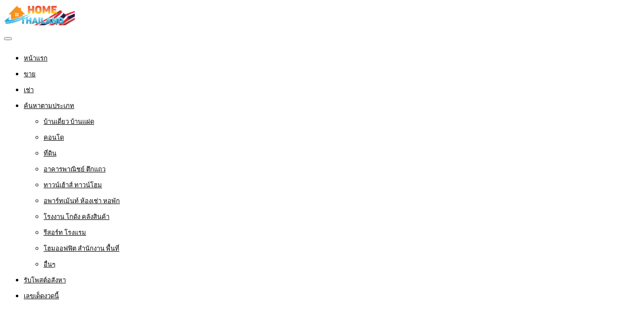

--- FILE ---
content_type: text/html; charset=UTF-8
request_url: https://www.xn--l3cffbc4cva4h7f1a6c4b.com/tag/%E0%B8%A5%E0%B8%87%E0%B8%9B%E0%B8%A3%E0%B8%B0%E0%B8%81%E0%B8%B2%E0%B8%A8%E0%B9%83%E0%B8%AB%E0%B9%89%E0%B9%80%E0%B8%8A%E0%B9%88%E0%B8%B2%E0%B8%9A%E0%B9%89%E0%B8%B2%E0%B8%99%E0%B8%8A%E0%B8%B1%E0%B8%A2/
body_size: 26937
content:
<!DOCTYPE html>
<html lang="th">
<head>
<meta charset="UTF-8">
<meta name="viewport" content="width=device-width, initial-scale=1">
<link rel="profile" href="http://gmpg.org/xfn/11">
<link href="https://fonts.googleapis.com/css?family=Varela+Round" rel="stylesheet">
<script async src="https://pagead2.googlesyndication.com/pagead/js/adsbygoogle.js?client=ca-pub-8255655896499578"
     crossorigin="anonymous"></script>
<!-- Google tag (gtag.js) -->
<script async src="https://www.googletagmanager.com/gtag/js?id=G-0TTG12GLTL"></script>
<script>
  window.dataLayer = window.dataLayer || [];
  function gtag(){dataLayer.push(arguments);}
  gtag('js', new Date());

  gtag('config', 'G-0TTG12GLTL');
</script>
<meta name='robots' content='index, follow, max-image-preview:large, max-snippet:-1, max-video-preview:-1' />
	<style>img:is([sizes="auto" i], [sizes^="auto," i]) { contain-intrinsic-size: 3000px 1500px }</style>
	
	<!-- This site is optimized with the Yoast SEO plugin v25.0 - https://yoast.com/wordpress/plugins/seo/ -->
	<title>ลงประกาศให้เช่าบ้านชัยนาท Archives | บ้านไทยแลนด์ดอทคอม รับจ้างโพส ลงประกาศ ตลาดซื้อขายบ้าน ลงประกาศขายบ้าน</title>
	<link rel="canonical" href="https://www.xn--l3cffbc4cva4h7f1a6c4b.com/tag/ลงประกาศให้เช่าบ้านชัย/" />
	<meta property="og:locale" content="th_TH" />
	<meta property="og:type" content="article" />
	<meta property="og:title" content="ลงประกาศให้เช่าบ้านชัยนาท Archives | บ้านไทยแลนด์ดอทคอม รับจ้างโพส ลงประกาศ ตลาดซื้อขายบ้าน ลงประกาศขายบ้าน" />
	<meta property="og:url" content="https://www.xn--l3cffbc4cva4h7f1a6c4b.com/tag/ลงประกาศให้เช่าบ้านชัย/" />
	<meta property="og:site_name" content="บ้านไทยแลนด์ดอทคอม รับจ้างโพส ลงประกาศ ตลาดซื้อขายบ้าน ลงประกาศขายบ้าน" />
	<meta name="twitter:card" content="summary_large_image" />
	<meta name="twitter:site" content="@rubpostr" />
	<script type="application/ld+json" class="yoast-schema-graph">{"@context":"https://schema.org","@graph":[{"@type":"CollectionPage","@id":"https://www.xn--l3cffbc4cva4h7f1a6c4b.com/tag/%e0%b8%a5%e0%b8%87%e0%b8%9b%e0%b8%a3%e0%b8%b0%e0%b8%81%e0%b8%b2%e0%b8%a8%e0%b9%83%e0%b8%ab%e0%b9%89%e0%b9%80%e0%b8%8a%e0%b9%88%e0%b8%b2%e0%b8%9a%e0%b9%89%e0%b8%b2%e0%b8%99%e0%b8%8a%e0%b8%b1%e0%b8%a2/","url":"https://www.xn--l3cffbc4cva4h7f1a6c4b.com/tag/%e0%b8%a5%e0%b8%87%e0%b8%9b%e0%b8%a3%e0%b8%b0%e0%b8%81%e0%b8%b2%e0%b8%a8%e0%b9%83%e0%b8%ab%e0%b9%89%e0%b9%80%e0%b8%8a%e0%b9%88%e0%b8%b2%e0%b8%9a%e0%b9%89%e0%b8%b2%e0%b8%99%e0%b8%8a%e0%b8%b1%e0%b8%a2/","name":"ลงประกาศให้เช่าบ้านชัยนาท Archives | บ้านไทยแลนด์ดอทคอม รับจ้างโพส ลงประกาศ ตลาดซื้อขายบ้าน ลงประกาศขายบ้าน","isPartOf":{"@id":"https://www.xn--l3cffbc4cva4h7f1a6c4b.com/#website"},"primaryImageOfPage":{"@id":"https://www.xn--l3cffbc4cva4h7f1a6c4b.com/tag/%e0%b8%a5%e0%b8%87%e0%b8%9b%e0%b8%a3%e0%b8%b0%e0%b8%81%e0%b8%b2%e0%b8%a8%e0%b9%83%e0%b8%ab%e0%b9%89%e0%b9%80%e0%b8%8a%e0%b9%88%e0%b8%b2%e0%b8%9a%e0%b9%89%e0%b8%b2%e0%b8%99%e0%b8%8a%e0%b8%b1%e0%b8%a2/#primaryimage"},"image":{"@id":"https://www.xn--l3cffbc4cva4h7f1a6c4b.com/tag/%e0%b8%a5%e0%b8%87%e0%b8%9b%e0%b8%a3%e0%b8%b0%e0%b8%81%e0%b8%b2%e0%b8%a8%e0%b9%83%e0%b8%ab%e0%b9%89%e0%b9%80%e0%b8%8a%e0%b9%88%e0%b8%b2%e0%b8%9a%e0%b9%89%e0%b8%b2%e0%b8%99%e0%b8%8a%e0%b8%b1%e0%b8%a2/#primaryimage"},"thumbnailUrl":"https://www.xn--l3cffbc4cva4h7f1a6c4b.com/wp-content/uploads/2018/11/logo-e1543024761886.png","breadcrumb":{"@id":"https://www.xn--l3cffbc4cva4h7f1a6c4b.com/tag/%e0%b8%a5%e0%b8%87%e0%b8%9b%e0%b8%a3%e0%b8%b0%e0%b8%81%e0%b8%b2%e0%b8%a8%e0%b9%83%e0%b8%ab%e0%b9%89%e0%b9%80%e0%b8%8a%e0%b9%88%e0%b8%b2%e0%b8%9a%e0%b9%89%e0%b8%b2%e0%b8%99%e0%b8%8a%e0%b8%b1%e0%b8%a2/#breadcrumb"},"inLanguage":"th"},{"@type":"ImageObject","inLanguage":"th","@id":"https://www.xn--l3cffbc4cva4h7f1a6c4b.com/tag/%e0%b8%a5%e0%b8%87%e0%b8%9b%e0%b8%a3%e0%b8%b0%e0%b8%81%e0%b8%b2%e0%b8%a8%e0%b9%83%e0%b8%ab%e0%b9%89%e0%b9%80%e0%b8%8a%e0%b9%88%e0%b8%b2%e0%b8%9a%e0%b9%89%e0%b8%b2%e0%b8%99%e0%b8%8a%e0%b8%b1%e0%b8%a2/#primaryimage","url":"https://www.xn--l3cffbc4cva4h7f1a6c4b.com/wp-content/uploads/2018/11/logo-e1543024761886.png","contentUrl":"https://www.xn--l3cffbc4cva4h7f1a6c4b.com/wp-content/uploads/2018/11/logo-e1543024761886.png","width":300,"height":90},{"@type":"BreadcrumbList","@id":"https://www.xn--l3cffbc4cva4h7f1a6c4b.com/tag/%e0%b8%a5%e0%b8%87%e0%b8%9b%e0%b8%a3%e0%b8%b0%e0%b8%81%e0%b8%b2%e0%b8%a8%e0%b9%83%e0%b8%ab%e0%b9%89%e0%b9%80%e0%b8%8a%e0%b9%88%e0%b8%b2%e0%b8%9a%e0%b9%89%e0%b8%b2%e0%b8%99%e0%b8%8a%e0%b8%b1%e0%b8%a2/#breadcrumb","itemListElement":[{"@type":"ListItem","position":1,"name":"Home","item":"https://www.xn--l3cffbc4cva4h7f1a6c4b.com/"},{"@type":"ListItem","position":2,"name":"ลงประกาศให้เช่าบ้านชัยนาท"}]},{"@type":"WebSite","@id":"https://www.xn--l3cffbc4cva4h7f1a6c4b.com/#website","url":"https://www.xn--l3cffbc4cva4h7f1a6c4b.com/","name":"บ้านไทยแลนด์ดอทคอม รับจ้างโพส ลงประกาศ ตลาดซื้อขายบ้าน ลงประกาศขายบ้าน","description":"รับจ้างโพส ลงประกาศ ขายบ้าน, บ้านเดี่ยว, บ้านแฝด, บ้านใหม่, ขายบ้านราคาถูก, ลงขายบ้านได้ ทั่วประเทศ, โฆษณาขายบ้าน, ฝากลงขายบ้าน","potentialAction":[{"@type":"SearchAction","target":{"@type":"EntryPoint","urlTemplate":"https://www.xn--l3cffbc4cva4h7f1a6c4b.com/?s={search_term_string}"},"query-input":{"@type":"PropertyValueSpecification","valueRequired":true,"valueName":"search_term_string"}}],"inLanguage":"th"}]}</script>
	<!-- / Yoast SEO plugin. -->


<link rel='dns-prefetch' href='//www.google.com' />
<link rel="alternate" type="application/rss+xml" title="บ้านไทยแลนด์ดอทคอม รับจ้างโพส ลงประกาศ ตลาดซื้อขายบ้าน ลงประกาศขายบ้าน &raquo; ฟีด" href="https://www.xn--l3cffbc4cva4h7f1a6c4b.com/feed/" />
<link rel="alternate" type="application/rss+xml" title="บ้านไทยแลนด์ดอทคอม รับจ้างโพส ลงประกาศ ตลาดซื้อขายบ้าน ลงประกาศขายบ้าน &raquo; ฟีดความเห็น" href="https://www.xn--l3cffbc4cva4h7f1a6c4b.com/comments/feed/" />
<link rel="alternate" type="application/rss+xml" title="บ้านไทยแลนด์ดอทคอม รับจ้างโพส ลงประกาศ ตลาดซื้อขายบ้าน ลงประกาศขายบ้าน &raquo; ลงประกาศให้เช่าบ้านชัยนาท ฟีดป้ายกำกับ" href="https://www.xn--l3cffbc4cva4h7f1a6c4b.com/tag/%e0%b8%a5%e0%b8%87%e0%b8%9b%e0%b8%a3%e0%b8%b0%e0%b8%81%e0%b8%b2%e0%b8%a8%e0%b9%83%e0%b8%ab%e0%b9%89%e0%b9%80%e0%b8%8a%e0%b9%88%e0%b8%b2%e0%b8%9a%e0%b9%89%e0%b8%b2%e0%b8%99%e0%b8%8a%e0%b8%b1%e0%b8%a2/feed/" />
<script type="text/javascript">
/* <![CDATA[ */
window._wpemojiSettings = {"baseUrl":"https:\/\/s.w.org\/images\/core\/emoji\/15.1.0\/72x72\/","ext":".png","svgUrl":"https:\/\/s.w.org\/images\/core\/emoji\/15.1.0\/svg\/","svgExt":".svg","source":{"concatemoji":"https:\/\/www.xn--l3cffbc4cva4h7f1a6c4b.com\/wp-includes\/js\/wp-emoji-release.min.js"}};
/*! This file is auto-generated */
!function(i,n){var o,s,e;function c(e){try{var t={supportTests:e,timestamp:(new Date).valueOf()};sessionStorage.setItem(o,JSON.stringify(t))}catch(e){}}function p(e,t,n){e.clearRect(0,0,e.canvas.width,e.canvas.height),e.fillText(t,0,0);var t=new Uint32Array(e.getImageData(0,0,e.canvas.width,e.canvas.height).data),r=(e.clearRect(0,0,e.canvas.width,e.canvas.height),e.fillText(n,0,0),new Uint32Array(e.getImageData(0,0,e.canvas.width,e.canvas.height).data));return t.every(function(e,t){return e===r[t]})}function u(e,t,n){switch(t){case"flag":return n(e,"\ud83c\udff3\ufe0f\u200d\u26a7\ufe0f","\ud83c\udff3\ufe0f\u200b\u26a7\ufe0f")?!1:!n(e,"\ud83c\uddfa\ud83c\uddf3","\ud83c\uddfa\u200b\ud83c\uddf3")&&!n(e,"\ud83c\udff4\udb40\udc67\udb40\udc62\udb40\udc65\udb40\udc6e\udb40\udc67\udb40\udc7f","\ud83c\udff4\u200b\udb40\udc67\u200b\udb40\udc62\u200b\udb40\udc65\u200b\udb40\udc6e\u200b\udb40\udc67\u200b\udb40\udc7f");case"emoji":return!n(e,"\ud83d\udc26\u200d\ud83d\udd25","\ud83d\udc26\u200b\ud83d\udd25")}return!1}function f(e,t,n){var r="undefined"!=typeof WorkerGlobalScope&&self instanceof WorkerGlobalScope?new OffscreenCanvas(300,150):i.createElement("canvas"),a=r.getContext("2d",{willReadFrequently:!0}),o=(a.textBaseline="top",a.font="600 32px Arial",{});return e.forEach(function(e){o[e]=t(a,e,n)}),o}function t(e){var t=i.createElement("script");t.src=e,t.defer=!0,i.head.appendChild(t)}"undefined"!=typeof Promise&&(o="wpEmojiSettingsSupports",s=["flag","emoji"],n.supports={everything:!0,everythingExceptFlag:!0},e=new Promise(function(e){i.addEventListener("DOMContentLoaded",e,{once:!0})}),new Promise(function(t){var n=function(){try{var e=JSON.parse(sessionStorage.getItem(o));if("object"==typeof e&&"number"==typeof e.timestamp&&(new Date).valueOf()<e.timestamp+604800&&"object"==typeof e.supportTests)return e.supportTests}catch(e){}return null}();if(!n){if("undefined"!=typeof Worker&&"undefined"!=typeof OffscreenCanvas&&"undefined"!=typeof URL&&URL.createObjectURL&&"undefined"!=typeof Blob)try{var e="postMessage("+f.toString()+"("+[JSON.stringify(s),u.toString(),p.toString()].join(",")+"));",r=new Blob([e],{type:"text/javascript"}),a=new Worker(URL.createObjectURL(r),{name:"wpTestEmojiSupports"});return void(a.onmessage=function(e){c(n=e.data),a.terminate(),t(n)})}catch(e){}c(n=f(s,u,p))}t(n)}).then(function(e){for(var t in e)n.supports[t]=e[t],n.supports.everything=n.supports.everything&&n.supports[t],"flag"!==t&&(n.supports.everythingExceptFlag=n.supports.everythingExceptFlag&&n.supports[t]);n.supports.everythingExceptFlag=n.supports.everythingExceptFlag&&!n.supports.flag,n.DOMReady=!1,n.readyCallback=function(){n.DOMReady=!0}}).then(function(){return e}).then(function(){var e;n.supports.everything||(n.readyCallback(),(e=n.source||{}).concatemoji?t(e.concatemoji):e.wpemoji&&e.twemoji&&(t(e.twemoji),t(e.wpemoji)))}))}((window,document),window._wpemojiSettings);
/* ]]> */
</script>
<style id='wp-emoji-styles-inline-css' type='text/css'>

	img.wp-smiley, img.emoji {
		display: inline !important;
		border: none !important;
		box-shadow: none !important;
		height: 1em !important;
		width: 1em !important;
		margin: 0 0.07em !important;
		vertical-align: -0.1em !important;
		background: none !important;
		padding: 0 !important;
	}
</style>
<link rel='stylesheet' id='wp-block-library-css' href='https://www.xn--l3cffbc4cva4h7f1a6c4b.com/wp-includes/css/dist/block-library/style.min.css' type='text/css' media='all' />
<style id='classic-theme-styles-inline-css' type='text/css'>
/*! This file is auto-generated */
.wp-block-button__link{color:#fff;background-color:#32373c;border-radius:9999px;box-shadow:none;text-decoration:none;padding:calc(.667em + 2px) calc(1.333em + 2px);font-size:1.125em}.wp-block-file__button{background:#32373c;color:#fff;text-decoration:none}
</style>
<style id='global-styles-inline-css' type='text/css'>
:root{--wp--preset--aspect-ratio--square: 1;--wp--preset--aspect-ratio--4-3: 4/3;--wp--preset--aspect-ratio--3-4: 3/4;--wp--preset--aspect-ratio--3-2: 3/2;--wp--preset--aspect-ratio--2-3: 2/3;--wp--preset--aspect-ratio--16-9: 16/9;--wp--preset--aspect-ratio--9-16: 9/16;--wp--preset--color--black: #000000;--wp--preset--color--cyan-bluish-gray: #abb8c3;--wp--preset--color--white: #ffffff;--wp--preset--color--pale-pink: #f78da7;--wp--preset--color--vivid-red: #cf2e2e;--wp--preset--color--luminous-vivid-orange: #ff6900;--wp--preset--color--luminous-vivid-amber: #fcb900;--wp--preset--color--light-green-cyan: #7bdcb5;--wp--preset--color--vivid-green-cyan: #00d084;--wp--preset--color--pale-cyan-blue: #8ed1fc;--wp--preset--color--vivid-cyan-blue: #0693e3;--wp--preset--color--vivid-purple: #9b51e0;--wp--preset--gradient--vivid-cyan-blue-to-vivid-purple: linear-gradient(135deg,rgba(6,147,227,1) 0%,rgb(155,81,224) 100%);--wp--preset--gradient--light-green-cyan-to-vivid-green-cyan: linear-gradient(135deg,rgb(122,220,180) 0%,rgb(0,208,130) 100%);--wp--preset--gradient--luminous-vivid-amber-to-luminous-vivid-orange: linear-gradient(135deg,rgba(252,185,0,1) 0%,rgba(255,105,0,1) 100%);--wp--preset--gradient--luminous-vivid-orange-to-vivid-red: linear-gradient(135deg,rgba(255,105,0,1) 0%,rgb(207,46,46) 100%);--wp--preset--gradient--very-light-gray-to-cyan-bluish-gray: linear-gradient(135deg,rgb(238,238,238) 0%,rgb(169,184,195) 100%);--wp--preset--gradient--cool-to-warm-spectrum: linear-gradient(135deg,rgb(74,234,220) 0%,rgb(151,120,209) 20%,rgb(207,42,186) 40%,rgb(238,44,130) 60%,rgb(251,105,98) 80%,rgb(254,248,76) 100%);--wp--preset--gradient--blush-light-purple: linear-gradient(135deg,rgb(255,206,236) 0%,rgb(152,150,240) 100%);--wp--preset--gradient--blush-bordeaux: linear-gradient(135deg,rgb(254,205,165) 0%,rgb(254,45,45) 50%,rgb(107,0,62) 100%);--wp--preset--gradient--luminous-dusk: linear-gradient(135deg,rgb(255,203,112) 0%,rgb(199,81,192) 50%,rgb(65,88,208) 100%);--wp--preset--gradient--pale-ocean: linear-gradient(135deg,rgb(255,245,203) 0%,rgb(182,227,212) 50%,rgb(51,167,181) 100%);--wp--preset--gradient--electric-grass: linear-gradient(135deg,rgb(202,248,128) 0%,rgb(113,206,126) 100%);--wp--preset--gradient--midnight: linear-gradient(135deg,rgb(2,3,129) 0%,rgb(40,116,252) 100%);--wp--preset--font-size--small: 13px;--wp--preset--font-size--medium: 20px;--wp--preset--font-size--large: 36px;--wp--preset--font-size--x-large: 42px;--wp--preset--spacing--20: 0.44rem;--wp--preset--spacing--30: 0.67rem;--wp--preset--spacing--40: 1rem;--wp--preset--spacing--50: 1.5rem;--wp--preset--spacing--60: 2.25rem;--wp--preset--spacing--70: 3.38rem;--wp--preset--spacing--80: 5.06rem;--wp--preset--shadow--natural: 6px 6px 9px rgba(0, 0, 0, 0.2);--wp--preset--shadow--deep: 12px 12px 50px rgba(0, 0, 0, 0.4);--wp--preset--shadow--sharp: 6px 6px 0px rgba(0, 0, 0, 0.2);--wp--preset--shadow--outlined: 6px 6px 0px -3px rgba(255, 255, 255, 1), 6px 6px rgba(0, 0, 0, 1);--wp--preset--shadow--crisp: 6px 6px 0px rgba(0, 0, 0, 1);}:where(.is-layout-flex){gap: 0.5em;}:where(.is-layout-grid){gap: 0.5em;}body .is-layout-flex{display: flex;}.is-layout-flex{flex-wrap: wrap;align-items: center;}.is-layout-flex > :is(*, div){margin: 0;}body .is-layout-grid{display: grid;}.is-layout-grid > :is(*, div){margin: 0;}:where(.wp-block-columns.is-layout-flex){gap: 2em;}:where(.wp-block-columns.is-layout-grid){gap: 2em;}:where(.wp-block-post-template.is-layout-flex){gap: 1.25em;}:where(.wp-block-post-template.is-layout-grid){gap: 1.25em;}.has-black-color{color: var(--wp--preset--color--black) !important;}.has-cyan-bluish-gray-color{color: var(--wp--preset--color--cyan-bluish-gray) !important;}.has-white-color{color: var(--wp--preset--color--white) !important;}.has-pale-pink-color{color: var(--wp--preset--color--pale-pink) !important;}.has-vivid-red-color{color: var(--wp--preset--color--vivid-red) !important;}.has-luminous-vivid-orange-color{color: var(--wp--preset--color--luminous-vivid-orange) !important;}.has-luminous-vivid-amber-color{color: var(--wp--preset--color--luminous-vivid-amber) !important;}.has-light-green-cyan-color{color: var(--wp--preset--color--light-green-cyan) !important;}.has-vivid-green-cyan-color{color: var(--wp--preset--color--vivid-green-cyan) !important;}.has-pale-cyan-blue-color{color: var(--wp--preset--color--pale-cyan-blue) !important;}.has-vivid-cyan-blue-color{color: var(--wp--preset--color--vivid-cyan-blue) !important;}.has-vivid-purple-color{color: var(--wp--preset--color--vivid-purple) !important;}.has-black-background-color{background-color: var(--wp--preset--color--black) !important;}.has-cyan-bluish-gray-background-color{background-color: var(--wp--preset--color--cyan-bluish-gray) !important;}.has-white-background-color{background-color: var(--wp--preset--color--white) !important;}.has-pale-pink-background-color{background-color: var(--wp--preset--color--pale-pink) !important;}.has-vivid-red-background-color{background-color: var(--wp--preset--color--vivid-red) !important;}.has-luminous-vivid-orange-background-color{background-color: var(--wp--preset--color--luminous-vivid-orange) !important;}.has-luminous-vivid-amber-background-color{background-color: var(--wp--preset--color--luminous-vivid-amber) !important;}.has-light-green-cyan-background-color{background-color: var(--wp--preset--color--light-green-cyan) !important;}.has-vivid-green-cyan-background-color{background-color: var(--wp--preset--color--vivid-green-cyan) !important;}.has-pale-cyan-blue-background-color{background-color: var(--wp--preset--color--pale-cyan-blue) !important;}.has-vivid-cyan-blue-background-color{background-color: var(--wp--preset--color--vivid-cyan-blue) !important;}.has-vivid-purple-background-color{background-color: var(--wp--preset--color--vivid-purple) !important;}.has-black-border-color{border-color: var(--wp--preset--color--black) !important;}.has-cyan-bluish-gray-border-color{border-color: var(--wp--preset--color--cyan-bluish-gray) !important;}.has-white-border-color{border-color: var(--wp--preset--color--white) !important;}.has-pale-pink-border-color{border-color: var(--wp--preset--color--pale-pink) !important;}.has-vivid-red-border-color{border-color: var(--wp--preset--color--vivid-red) !important;}.has-luminous-vivid-orange-border-color{border-color: var(--wp--preset--color--luminous-vivid-orange) !important;}.has-luminous-vivid-amber-border-color{border-color: var(--wp--preset--color--luminous-vivid-amber) !important;}.has-light-green-cyan-border-color{border-color: var(--wp--preset--color--light-green-cyan) !important;}.has-vivid-green-cyan-border-color{border-color: var(--wp--preset--color--vivid-green-cyan) !important;}.has-pale-cyan-blue-border-color{border-color: var(--wp--preset--color--pale-cyan-blue) !important;}.has-vivid-cyan-blue-border-color{border-color: var(--wp--preset--color--vivid-cyan-blue) !important;}.has-vivid-purple-border-color{border-color: var(--wp--preset--color--vivid-purple) !important;}.has-vivid-cyan-blue-to-vivid-purple-gradient-background{background: var(--wp--preset--gradient--vivid-cyan-blue-to-vivid-purple) !important;}.has-light-green-cyan-to-vivid-green-cyan-gradient-background{background: var(--wp--preset--gradient--light-green-cyan-to-vivid-green-cyan) !important;}.has-luminous-vivid-amber-to-luminous-vivid-orange-gradient-background{background: var(--wp--preset--gradient--luminous-vivid-amber-to-luminous-vivid-orange) !important;}.has-luminous-vivid-orange-to-vivid-red-gradient-background{background: var(--wp--preset--gradient--luminous-vivid-orange-to-vivid-red) !important;}.has-very-light-gray-to-cyan-bluish-gray-gradient-background{background: var(--wp--preset--gradient--very-light-gray-to-cyan-bluish-gray) !important;}.has-cool-to-warm-spectrum-gradient-background{background: var(--wp--preset--gradient--cool-to-warm-spectrum) !important;}.has-blush-light-purple-gradient-background{background: var(--wp--preset--gradient--blush-light-purple) !important;}.has-blush-bordeaux-gradient-background{background: var(--wp--preset--gradient--blush-bordeaux) !important;}.has-luminous-dusk-gradient-background{background: var(--wp--preset--gradient--luminous-dusk) !important;}.has-pale-ocean-gradient-background{background: var(--wp--preset--gradient--pale-ocean) !important;}.has-electric-grass-gradient-background{background: var(--wp--preset--gradient--electric-grass) !important;}.has-midnight-gradient-background{background: var(--wp--preset--gradient--midnight) !important;}.has-small-font-size{font-size: var(--wp--preset--font-size--small) !important;}.has-medium-font-size{font-size: var(--wp--preset--font-size--medium) !important;}.has-large-font-size{font-size: var(--wp--preset--font-size--large) !important;}.has-x-large-font-size{font-size: var(--wp--preset--font-size--x-large) !important;}
:where(.wp-block-post-template.is-layout-flex){gap: 1.25em;}:where(.wp-block-post-template.is-layout-grid){gap: 1.25em;}
:where(.wp-block-columns.is-layout-flex){gap: 2em;}:where(.wp-block-columns.is-layout-grid){gap: 2em;}
:root :where(.wp-block-pullquote){font-size: 1.5em;line-height: 1.6;}
</style>
<link rel='stylesheet' id='realteo-frontend-css' href='https://www.xn--l3cffbc4cva4h7f1a6c4b.com/wp-content/plugins/realteo/assets/css/frontend.css' type='text/css' media='all' />
<style id='woocommerce-inline-inline-css' type='text/css'>
.woocommerce form .form-row .required { visibility: visible; }
</style>
<link rel='stylesheet' id='brands-styles-css' href='https://www.xn--l3cffbc4cva4h7f1a6c4b.com/wp-content/plugins/woocommerce/assets/css/brands.css' type='text/css' media='all' />
<link rel='stylesheet' id='bootstrap-css' href='https://www.xn--l3cffbc4cva4h7f1a6c4b.com/wp-content/themes/findeo/css/bootstrap.css' type='text/css' media='all' />
<link rel='stylesheet' id='findeo-icons-css' href='https://www.xn--l3cffbc4cva4h7f1a6c4b.com/wp-content/themes/findeo/css/icons.css' type='text/css' media='all' />
<link rel='stylesheet' id='findeo-woocommerce-css' href='https://www.xn--l3cffbc4cva4h7f1a6c4b.com/wp-content/themes/findeo/css/woocommerce.min.css' type='text/css' media='all' />
<link rel='stylesheet' id='findeo-style-css' href='https://www.xn--l3cffbc4cva4h7f1a6c4b.com/wp-content/themes/findeo/style.css' type='text/css' media='all' />
<style id='findeo-style-inline-css' type='text/css'>
#backtotop a,#top-bar,.csm-trigger, .csm-content h4,.fp-accordion .accordion h3.ui-accordion-header-active { background-color: #dd3333}
.custom-zoom-in:hover:before,.custom-zoom-out:hover:before,.infoBox-close:hover {-webkit-text-stroke: 1px #dd3333}
.user-menu.active .user-name:after, .user-menu:hover .user-name:after, .user-menu.active .user-name, .user-menu:hover .user-name, .user-menu ul li a:hover, .list-4 li:before,.list-3 li:before,.list-2 li:before,.list-1 li:before, .nav-links div a:hover, #posts-nav li a:hover,li.checkboxed:before { color: #dd3333;}
.numbered.color ol > li::before { border: 1px solid #dd3333; color: #dd3333;}
.numbered.color.filled ol > li::before { border: 1px solid #dd3333; background-color: #dd3333;}
.pagination ul li span.current, .pagination .current, .pagination ul li a:hover, .pagination-next-prev ul li a:hover, .change-photo-btn:hover,table.manage-table th,table.shop_table th,mark.color,.comment-by a.comment-reply-link:hover,input[type="checkbox"].switch_1:checked { background-color: #dd3333;}
table.manage-table td.action a:hover,table.manage-table .title-container .title h4 a:hover,.my-account-nav li a.current,.my-account-nav li a:hover,.woocommerce-MyAccount-navigation ul li.is-active a,.woocommerce-MyAccount-navigation ul a:hover,#footer .social-icons li a:hover i,#navigation.style-1 > ul > .current-menu-item > a, #navigation.style-1 > ul > .current-menu-ancestor > a,#navigation.style-2 > ul > .current-menu-ancestor > a.nav-links div a:hover, #navigation.style-2 > ul > .current-menu-item > a.nav-links div a:hover, #posts-nav li a:hover,#top-bar .social-icons li a:hover i,.agent .social-icons li a:hover i,.agent-contact-details li a:hover,.agent-page .agent-name h4,.footer-links li a:hover,.header-style-2 .header-widget li i,.header-widget .sign-in:hover,.home-slider-desc .read-more i,.info-box,.info-box h4,.listing-title h4 a:hover,.map-box h4 a:hover,.plan-price .value,.plan.featured .listing-badges .featured,.post-content a.read-more,.post-content h3 a:hover,.post-meta li a:hover,.property-pricing,.style-2 .trigger a:hover,.style-2 .trigger.active a,.style-2 .ui-accordion .ui-accordion-header-active,.style-2 .ui-accordion .ui-accordion-header-active:hover,.style-2 .ui-accordion .ui-accordion-header:hover,vc_tta.vc_tta-style-tabs-style-1 .vc_tta-tab.vc_active a,.vc_tta.vc_tta-style-tabs-style-2 .vc_tta-tab.vc_active a,.tabs-nav li.active a,.wc-tabs li.active a.custom-caption,#backtotop a,.trigger.active a,.post-categories li a,.vc_tta.vc_tta-style-tabs-style-3.vc_general .vc_tta-tab a:hover,.vc_tta.vc_tta-style-tabs-style-3.vc_general .vc_tta-tab.vc_active a,.wc-tabs li a:hover,.tabs-nav li a:hover,.tabs-nav li.active a,.wc-tabs li a:hover,.wc-tabs li.active a,.testimonial-author h4,.widget-button:hover,.widget-text h5 a:hover,a,a.button.border,a.button.border.white:hover,.wpb-js-composer .vc_tta.vc_general.vc_tta-style-tabs-style-1 .vc_tta-tab.vc_active>a,.wpb-js-composer .vc_tta.vc_general.vc_tta-style-tabs-style-2 .vc_tta-tab.vc_active>a  { color: #dd3333} #header-container.top-border { border-top: 4px solid #dd3333 } #navigation.style-1 > ul > .current-menu-ancestor > a,#navigation.style-1 > ul > .current-menu-item > a { background-color: transparent; border: 1px solid #dd3333 } #navigation.style-1 ul li:hover, #navigation.style-1 > ul > .current-menu-ancestor > a:hover, #navigation.style-1 > ul > .current-menu-ancestor > a:hover,#navigation.style-1 > ul > .current-menu-item > a:hover, #navigation.style-1 > ul > .current-menu-item > a:hover { background-color: #dd3333} #navigation.style-2 { background-color: #dd3333 } .menu-responsive i { background: linear-gradient(to bottom, rgba(255, 255, 255, .07) 0, transparent); background-color: #dd3333} .realteo-term-checklist input[type=checkbox]:checked + label:before, .checkboxes input[type=checkbox]:checked + label:before, .checkboxes input[type=checkbox]:checked+label:before, .range-slider .ui-widget-header, .search-type label.active, .search-type label:hover { background-color: #dd3333 } .range-slider .ui-slider .ui-slider-handle { border: 2px solid #dd3333 } .agent-avatar a:before { background: #dd3333; background: linear-gradient(to bottom, transparent 50%, #dd3333)} .view-profile-btn { background-color: #dd3333 } .listing-img-container:after { background: linear-gradient(to bottom, transparent 60%, #dd3333) } .listing-badges .featured {
    background-color: #dd3333 } .list-layout .listing-img-container:after { background: linear-gradient(to bottom, transparent 55%, #dd3333) } #property_preview .property-titlebar span.property-badge, #titlebar.property-titlebar span.property-badge, .back-to-listings:hover, .home-slider-price, .img-box:hover:before, .layout-switcher a.active, .layout-switcher a:hover, .listing-hidden-content, .office-address h3:after, .pagination .current, .pagination ul li a.current-page, .pagination ul li a:hover, .pagination-next-prev ul li a:hover, .property-features.checkboxes li:before { background-color: #dd3333} .post-img:after, .tip { background: #dd3333 } .property-slider-nav .item.slick-current.slick-active:before{ border-color: #dd3333 } .post-img:after {
    background: linear-gradient(to bottom, transparent 40%, #dd3333)
}


.floorplans-submit-item td .fm-move,
.add-pricing-submenu.button:hover, .add-floorplans-submit-item.button:hover,
.comment-by a.reply:hover,
.post-img:before {
    background-color: #dd3333
}

.map-box .listing-img-container:after {
    background: linear-gradient(to bottom, transparent 50%, #dd3333)
}

#geoLocation:hover,
#mapnav-buttons a:hover,
#scrollEnabling.enabled,
#scrollEnabling:hover,
#streetView:hover,
.cluster div,
.custom-zoom-in:hover,
.custom-zoom-out:hover,
.infoBox-close:hover,
.listing-carousel.owl-theme .owl-controls .owl-next:after,
.listing-carousel.owl-theme .owl-controls .owl-prev:before,
.listing-carousel.owl-theme.outer .owl-controls .owl-next:hover::after,
.listing-carousel.owl-theme.outer .owl-controls .owl-prev:hover::before,
.slick-next:after,
.slick-prev:after {
    background-color: #dd3333
}

.cluster div:before {
    border: 7px solid #dd3333;
    box-shadow: inset 0 0 0 4px #dd3333
}

.mfp-arrow:hover {
    background: #dd3333
}

.dropzone:hover {
    border: 2px dashed #dd3333
}

.dropzone:before {
    background: linear-gradient(to bottom, rgba(255, 255, 255, .95), rgba(255, 255, 255, .9));
    background-color: #dd3333
}

.chosen-container .chosen-results li.highlighted,
.chosen-container-multi .chosen-choices li.search-choice,
.select-options li:hover,
a.button,
a.button.border:hover,
button.button,
input[type=button],
input[type=submit] {
    background-color: #dd3333
}

.dropzone:hover .dz-message,
.sort-by .chosen-container-single .chosen-default,
.sort-by .chosen-container-single .chosen-single div b:after {
    color: #dd3333
}

a.button.border {
    border: 1px solid #dd3333
}

.plan.featured .plan-price {
    background: linear-gradient(to bottom, rgba(255, 255, 255, .1) 0, transparent);
    background-color: #dd3333
}

.trigger.active a,
.ui-accordion .ui-accordion-header-active,
.ui-accordion .ui-accordion-header-active:hover {
    background-color: #dd3333;
    border-color: #dd3333
}
.vc_tta.vc_general.vc_tta-style-style-1 .vc_active .vc_tta-panel-heading,
.wpb-js-composer .vc_tta.vc_general.vc_tta-style-tabs-style-2 .vc_tta-tab.vc_active>a,
.wpb-js-composer .vc_tta.vc_general.vc_tta-style-tabs-style-2 .vc_tta-tab:hover>a,
.wpb-js-composer .vc_tta.vc_general.vc_tta-style-tabs-style-1 .vc_tta-tab.vc_active>a,
.wpb-js-composer .vc_tta.vc_general.vc_tta-style-tabs-style-1 .vc_tta-tab:hover>a,
.tabs-nav li a:hover,
.tabs-nav li.active a {
    border-bottom-color: #dd3333
}

.style-3 .tabs-nav li a:hover,
.style-3 .tabs-nav li.active a {
    border-color: #dd3333;
    background-color: #dd3333
}

.style-4 .tabs-nav li.active a,
.style-5 .tabs-nav li.active a,
table.basic-table th {
    background-color: #dd3333
}

.info-box {
    border-top: 2px solid #dd3333;
    background: linear-gradient(to bottom, rgba(255, 255, 255, .98), rgba(255, 255, 255, .95));
    background-color: #dd3333
}

.info-box.no-border {
    background: linear-gradient(to bottom, rgba(255, 255, 255, .96), rgba(255, 255, 255, .93));
    background-color: #dd3333
}

.icon-box-1 .icon-container {
    background-color: #dd3333
}

.dark-overlay .video-container:before {
    background: rgba(22,22,22,0.4)
}
</style>
<style id='akismet-widget-style-inline-css' type='text/css'>

			.a-stats {
				--akismet-color-mid-green: #357b49;
				--akismet-color-white: #fff;
				--akismet-color-light-grey: #f6f7f7;

				max-width: 350px;
				width: auto;
			}

			.a-stats * {
				all: unset;
				box-sizing: border-box;
			}

			.a-stats strong {
				font-weight: 600;
			}

			.a-stats a.a-stats__link,
			.a-stats a.a-stats__link:visited,
			.a-stats a.a-stats__link:active {
				background: var(--akismet-color-mid-green);
				border: none;
				box-shadow: none;
				border-radius: 8px;
				color: var(--akismet-color-white);
				cursor: pointer;
				display: block;
				font-family: -apple-system, BlinkMacSystemFont, 'Segoe UI', 'Roboto', 'Oxygen-Sans', 'Ubuntu', 'Cantarell', 'Helvetica Neue', sans-serif;
				font-weight: 500;
				padding: 12px;
				text-align: center;
				text-decoration: none;
				transition: all 0.2s ease;
			}

			/* Extra specificity to deal with TwentyTwentyOne focus style */
			.widget .a-stats a.a-stats__link:focus {
				background: var(--akismet-color-mid-green);
				color: var(--akismet-color-white);
				text-decoration: none;
			}

			.a-stats a.a-stats__link:hover {
				filter: brightness(110%);
				box-shadow: 0 4px 12px rgba(0, 0, 0, 0.06), 0 0 2px rgba(0, 0, 0, 0.16);
			}

			.a-stats .count {
				color: var(--akismet-color-white);
				display: block;
				font-size: 1.5em;
				line-height: 1.4;
				padding: 0 13px;
				white-space: nowrap;
			}
		
</style>
<link rel='stylesheet' id='wp-pagenavi-css' href='https://www.xn--l3cffbc4cva4h7f1a6c4b.com/wp-content/plugins/wp-pagenavi/pagenavi-css.css' type='text/css' media='all' />
<script type="text/javascript" src="https://www.google.com/recaptcha/api.js" id="google-recaptcha-js"></script>
<script type="text/javascript" src="https://www.xn--l3cffbc4cva4h7f1a6c4b.com/wp-includes/js/jquery/jquery.min.js" id="jquery-core-js"></script>
<script type="text/javascript" src="https://www.xn--l3cffbc4cva4h7f1a6c4b.com/wp-includes/js/jquery/jquery-migrate.min.js" id="jquery-migrate-js"></script>
<script type="text/javascript" src="https://www.xn--l3cffbc4cva4h7f1a6c4b.com/wp-content/plugins/realteo/assets/js/slick.min.js" id="slick-min-js"></script>
<script type="text/javascript" src="https://www.xn--l3cffbc4cva4h7f1a6c4b.com/wp-content/plugins/realteo/assets/js/masonry.min.js" id="masonry-min-js"></script>
<script type="text/javascript" src="https://www.xn--l3cffbc4cva4h7f1a6c4b.com/wp-content/plugins/realteo/assets/js/chosen.min.js" id="chosen-min-js"></script>
<script type="text/javascript" src="https://www.xn--l3cffbc4cva4h7f1a6c4b.com/wp-content/plugins/realteo/assets/js/owl.carousel.min.js" id="owl-carousel-min-js"></script>
<script type="text/javascript" id="realteo-frontend-js-extra">
/* <![CDATA[ */
var realteo = {"ajax_url":"\/wp-admin\/admin-ajax.php","is_rtl":"0","lang":"","_price_min":"0","_price_max":"1400000000","sale_price_min":"0","sale_price_max":"1400000000","rent_price_min":"0","rent_price_max":"9000000","currency":"THB","submitCenterPoint":"52.2296756,21.012228700000037","centerPoint":"52.2296756,21.012228700000037","country":"","upload":"https:\/\/www.xn--l3cffbc4cva4h7f1a6c4b.com\/wp-admin\/admin-ajax.php?action=handle_dropped_media","delete":"https:\/\/www.xn--l3cffbc4cva4h7f1a6c4b.com\/wp-admin\/admin-ajax.php?action=handle_delete_media","color":"#dd3333","dictDefaultMessage":"Drop files here to upload","dictFallbackMessage":"Your browser does not support drag'n'drop file uploads.","dictFallbackText":"Please use the fallback form below to upload your files like in the olden days.","dictFileTooBig":"File is too big ({{filesize}}MiB). Max filesize: {{maxFilesize}}MiB.","dictInvalidFileType":"You can't upload files of this type.","dictResponseError":"Server responded with {{statusCode}} code.","dictCancelUpload":"Cancel upload","dictCancelUploadConfirmation":"Are you sure you want to cancel this upload?","dictRemoveFile":"Remove file","dictMaxFilesExceeded":"You can not upload any more files.","areyousure":"Are you sure?","maxFiles":"5","maxFilesize":"1","available_for_rental":["rent"]};
/* ]]> */
</script>
<script type="text/javascript" src="https://www.xn--l3cffbc4cva4h7f1a6c4b.com/wp-content/plugins/realteo/assets/js/frontend.min.js" id="realteo-frontend-js"></script>
<script type="text/javascript" src="https://www.xn--l3cffbc4cva4h7f1a6c4b.com/wp-content/plugins/woocommerce/assets/js/jquery-blockui/jquery.blockUI.min.js" id="jquery-blockui-js" data-wp-strategy="defer"></script>
<script type="text/javascript" id="wc-add-to-cart-js-extra">
/* <![CDATA[ */
var wc_add_to_cart_params = {"ajax_url":"\/wp-admin\/admin-ajax.php","wc_ajax_url":"\/?wc-ajax=%%endpoint%%","i18n_view_cart":"\u0e14\u0e39\u0e15\u0e30\u0e01\u0e23\u0e49\u0e32\u0e2a\u0e34\u0e19\u0e04\u0e49\u0e32","cart_url":"https:\/\/www.xn--l3cffbc4cva4h7f1a6c4b.com","is_cart":"","cart_redirect_after_add":"no"};
/* ]]> */
</script>
<script type="text/javascript" src="https://www.xn--l3cffbc4cva4h7f1a6c4b.com/wp-content/plugins/woocommerce/assets/js/frontend/add-to-cart.min.js" id="wc-add-to-cart-js" data-wp-strategy="defer"></script>
<script type="text/javascript" src="https://www.xn--l3cffbc4cva4h7f1a6c4b.com/wp-content/plugins/woocommerce/assets/js/js-cookie/js.cookie.min.js" id="js-cookie-js" defer="defer" data-wp-strategy="defer"></script>
<script type="text/javascript" id="woocommerce-js-extra">
/* <![CDATA[ */
var woocommerce_params = {"ajax_url":"\/wp-admin\/admin-ajax.php","wc_ajax_url":"\/?wc-ajax=%%endpoint%%","i18n_password_show":"Show password","i18n_password_hide":"Hide password"};
/* ]]> */
</script>
<script type="text/javascript" src="https://www.xn--l3cffbc4cva4h7f1a6c4b.com/wp-content/plugins/woocommerce/assets/js/frontend/woocommerce.min.js" id="woocommerce-js" defer="defer" data-wp-strategy="defer"></script>
<script type="text/javascript" src="https://www.xn--l3cffbc4cva4h7f1a6c4b.com/wp-content/plugins/js_composer/assets/js/vendors/woocommerce-add-to-cart.js" id="vc_woocommerce-add-to-cart-js-js"></script>
<script></script><link rel="https://api.w.org/" href="https://www.xn--l3cffbc4cva4h7f1a6c4b.com/wp-json/" /><link rel="alternate" title="JSON" type="application/json" href="https://www.xn--l3cffbc4cva4h7f1a6c4b.com/wp-json/wp/v2/tags/239" /><link rel="EditURI" type="application/rsd+xml" title="RSD" href="https://www.xn--l3cffbc4cva4h7f1a6c4b.com/xmlrpc.php?rsd" />
<meta name="generator" content="WordPress 6.8.1" />
<meta name="generator" content="WooCommerce 9.8.3" />
	<noscript><style>.woocommerce-product-gallery{ opacity: 1 !important; }</style></noscript>
	<meta name="generator" content="Powered by WPBakery Page Builder - drag and drop page builder for WordPress."/>
<link rel="icon" href="https://www.xn--l3cffbc4cva4h7f1a6c4b.com/wp-content/uploads/2019/06/cropped-placeholder-32x32.jpg" sizes="32x32" />
<link rel="icon" href="https://www.xn--l3cffbc4cva4h7f1a6c4b.com/wp-content/uploads/2019/06/cropped-placeholder-192x192.jpg" sizes="192x192" />
<link rel="apple-touch-icon" href="https://www.xn--l3cffbc4cva4h7f1a6c4b.com/wp-content/uploads/2019/06/cropped-placeholder-180x180.jpg" />
<meta name="msapplication-TileImage" content="https://www.xn--l3cffbc4cva4h7f1a6c4b.com/wp-content/uploads/2019/06/cropped-placeholder-270x270.jpg" />
<style id="kirki-inline-styles">#logo img{max-height:43px;}body,.chosen-single, #tiptip_content, .map-box, body .pac-container{font-family:Varela Round;font-size:15px;font-weight:400;letter-spacing:0px;line-height:27px;text-align:left;text-transform:none;color:#000000;}#logo h1 a,#logo h2 a{font-family:Varela Round;font-size:24px;font-weight:400;line-height:27px;text-align:left;text-transform:none;color:#000000;}h1,h2,h3,h4,h5,h6{font-family:Varela Round;font-weight:400;}#navigation ul > li > a{font-family:Varela Round;font-size:13px;font-weight:400;line-height:32px;text-align:left;text-transform:none;color:#000000;}/* hebrew */
@font-face {
  font-family: 'Varela Round';
  font-style: normal;
  font-weight: 400;
  font-display: swap;
  src: url(https://www.xn--l3cffbc4cva4h7f1a6c4b.com/wp-content/fonts/varela-round/w8gdH283Tvk__Lua32TysjIfpcuPP9g.woff2) format('woff2');
  unicode-range: U+0307-0308, U+0590-05FF, U+200C-2010, U+20AA, U+25CC, U+FB1D-FB4F;
}
/* vietnamese */
@font-face {
  font-family: 'Varela Round';
  font-style: normal;
  font-weight: 400;
  font-display: swap;
  src: url(https://www.xn--l3cffbc4cva4h7f1a6c4b.com/wp-content/fonts/varela-round/w8gdH283Tvk__Lua32TysjIfqMuPP9g.woff2) format('woff2');
  unicode-range: U+0102-0103, U+0110-0111, U+0128-0129, U+0168-0169, U+01A0-01A1, U+01AF-01B0, U+0300-0301, U+0303-0304, U+0308-0309, U+0323, U+0329, U+1EA0-1EF9, U+20AB;
}
/* latin-ext */
@font-face {
  font-family: 'Varela Round';
  font-style: normal;
  font-weight: 400;
  font-display: swap;
  src: url(https://www.xn--l3cffbc4cva4h7f1a6c4b.com/wp-content/fonts/varela-round/w8gdH283Tvk__Lua32TysjIfqcuPP9g.woff2) format('woff2');
  unicode-range: U+0100-02BA, U+02BD-02C5, U+02C7-02CC, U+02CE-02D7, U+02DD-02FF, U+0304, U+0308, U+0329, U+1D00-1DBF, U+1E00-1E9F, U+1EF2-1EFF, U+2020, U+20A0-20AB, U+20AD-20C0, U+2113, U+2C60-2C7F, U+A720-A7FF;
}
/* latin */
@font-face {
  font-family: 'Varela Round';
  font-style: normal;
  font-weight: 400;
  font-display: swap;
  src: url(https://www.xn--l3cffbc4cva4h7f1a6c4b.com/wp-content/fonts/varela-round/w8gdH283Tvk__Lua32TysjIfp8uP.woff2) format('woff2');
  unicode-range: U+0000-00FF, U+0131, U+0152-0153, U+02BB-02BC, U+02C6, U+02DA, U+02DC, U+0304, U+0308, U+0329, U+2000-206F, U+20AC, U+2122, U+2191, U+2193, U+2212, U+2215, U+FEFF, U+FFFD;
}/* hebrew */
@font-face {
  font-family: 'Varela Round';
  font-style: normal;
  font-weight: 400;
  font-display: swap;
  src: url(https://www.xn--l3cffbc4cva4h7f1a6c4b.com/wp-content/fonts/varela-round/w8gdH283Tvk__Lua32TysjIfpcuPP9g.woff2) format('woff2');
  unicode-range: U+0307-0308, U+0590-05FF, U+200C-2010, U+20AA, U+25CC, U+FB1D-FB4F;
}
/* vietnamese */
@font-face {
  font-family: 'Varela Round';
  font-style: normal;
  font-weight: 400;
  font-display: swap;
  src: url(https://www.xn--l3cffbc4cva4h7f1a6c4b.com/wp-content/fonts/varela-round/w8gdH283Tvk__Lua32TysjIfqMuPP9g.woff2) format('woff2');
  unicode-range: U+0102-0103, U+0110-0111, U+0128-0129, U+0168-0169, U+01A0-01A1, U+01AF-01B0, U+0300-0301, U+0303-0304, U+0308-0309, U+0323, U+0329, U+1EA0-1EF9, U+20AB;
}
/* latin-ext */
@font-face {
  font-family: 'Varela Round';
  font-style: normal;
  font-weight: 400;
  font-display: swap;
  src: url(https://www.xn--l3cffbc4cva4h7f1a6c4b.com/wp-content/fonts/varela-round/w8gdH283Tvk__Lua32TysjIfqcuPP9g.woff2) format('woff2');
  unicode-range: U+0100-02BA, U+02BD-02C5, U+02C7-02CC, U+02CE-02D7, U+02DD-02FF, U+0304, U+0308, U+0329, U+1D00-1DBF, U+1E00-1E9F, U+1EF2-1EFF, U+2020, U+20A0-20AB, U+20AD-20C0, U+2113, U+2C60-2C7F, U+A720-A7FF;
}
/* latin */
@font-face {
  font-family: 'Varela Round';
  font-style: normal;
  font-weight: 400;
  font-display: swap;
  src: url(https://www.xn--l3cffbc4cva4h7f1a6c4b.com/wp-content/fonts/varela-round/w8gdH283Tvk__Lua32TysjIfp8uP.woff2) format('woff2');
  unicode-range: U+0000-00FF, U+0131, U+0152-0153, U+02BB-02BC, U+02C6, U+02DA, U+02DC, U+0304, U+0308, U+0329, U+2000-206F, U+20AC, U+2122, U+2191, U+2193, U+2212, U+2215, U+FEFF, U+FFFD;
}/* hebrew */
@font-face {
  font-family: 'Varela Round';
  font-style: normal;
  font-weight: 400;
  font-display: swap;
  src: url(https://www.xn--l3cffbc4cva4h7f1a6c4b.com/wp-content/fonts/varela-round/w8gdH283Tvk__Lua32TysjIfpcuPP9g.woff2) format('woff2');
  unicode-range: U+0307-0308, U+0590-05FF, U+200C-2010, U+20AA, U+25CC, U+FB1D-FB4F;
}
/* vietnamese */
@font-face {
  font-family: 'Varela Round';
  font-style: normal;
  font-weight: 400;
  font-display: swap;
  src: url(https://www.xn--l3cffbc4cva4h7f1a6c4b.com/wp-content/fonts/varela-round/w8gdH283Tvk__Lua32TysjIfqMuPP9g.woff2) format('woff2');
  unicode-range: U+0102-0103, U+0110-0111, U+0128-0129, U+0168-0169, U+01A0-01A1, U+01AF-01B0, U+0300-0301, U+0303-0304, U+0308-0309, U+0323, U+0329, U+1EA0-1EF9, U+20AB;
}
/* latin-ext */
@font-face {
  font-family: 'Varela Round';
  font-style: normal;
  font-weight: 400;
  font-display: swap;
  src: url(https://www.xn--l3cffbc4cva4h7f1a6c4b.com/wp-content/fonts/varela-round/w8gdH283Tvk__Lua32TysjIfqcuPP9g.woff2) format('woff2');
  unicode-range: U+0100-02BA, U+02BD-02C5, U+02C7-02CC, U+02CE-02D7, U+02DD-02FF, U+0304, U+0308, U+0329, U+1D00-1DBF, U+1E00-1E9F, U+1EF2-1EFF, U+2020, U+20A0-20AB, U+20AD-20C0, U+2113, U+2C60-2C7F, U+A720-A7FF;
}
/* latin */
@font-face {
  font-family: 'Varela Round';
  font-style: normal;
  font-weight: 400;
  font-display: swap;
  src: url(https://www.xn--l3cffbc4cva4h7f1a6c4b.com/wp-content/fonts/varela-round/w8gdH283Tvk__Lua32TysjIfp8uP.woff2) format('woff2');
  unicode-range: U+0000-00FF, U+0131, U+0152-0153, U+02BB-02BC, U+02C6, U+02DA, U+02DC, U+0304, U+0308, U+0329, U+2000-206F, U+20AC, U+2122, U+2191, U+2193, U+2212, U+2215, U+FEFF, U+FFFD;
}</style><noscript><style> .wpb_animate_when_almost_visible { opacity: 1; }</style></noscript></head>

<body class="archive tag tag-239 wp-theme-findeo theme-findeo woocommerce-no-js hfeed findeo wpb-js-composer js-comp-ver-8.4.1 vc_responsive">
	
<!-- Wrapper -->
<div id="wrapper">
<!-- Compare Properties Widget
================================================== -->
<div class="compare-slide-menu" style="display:none;">

	<div class="csm-trigger"></div>

	<div class="csm-content">
		<h4>Compare Properties <div class="csm-mobile-trigger"></div></h4>
		<div class="notification closeable warning" style="display: none; margin-bottom: 0; ">
			You can compare only 4 properties		</div>
		<div class="csm-properties">
			

						

		</div>

		<div class="csm-buttons">
			<a href="https://www.xn--l3cffbc4cva4h7f1a6c4b.com/compare-properties/" class="button">Compare</a>
						<a href="#" data-nonce="cc3d3964e1" class="button reset reset-compare">Reset</a>
		</div>
	</div>

</div>
<!-- Compare Properties Widget / End -->
<!-- Header Container
================================================== -->
<header id="header-container" class=" fullwidth">

		<!-- Topbar / End -->
	<!-- Header -->
	<div id="header">
		<div class="container">
			
			<!-- Left Side Content -->
			<div  class="left-side"  >
				<div id="logo">
							                    <a href="https://www.xn--l3cffbc4cva4h7f1a6c4b.com/" title="บ้านไทยแลนด์ดอทคอม รับจ้างโพส ลงประกาศ ตลาดซื้อขายบ้าน ลงประกาศขายบ้าน" rel="home"><img src="https://www.xn--l3cffbc4cva4h7f1a6c4b.com/wp-content/uploads/2018/11/logo-e1543024761886.png" data-rjs="" alt="บ้านไทยแลนด์ดอทคอม รับจ้างโพส ลงประกาศ ตลาดซื้อขายบ้าน ลงประกาศขายบ้าน"/></a>
		                                    </div>
                				<!-- Logo -->

				<!-- Mobile Navigation -->
				<div class="mmenu-trigger">
					<button class="hamburger hamburger--collapse" type="button">
						<span class="hamburger-box">
							<span class="hamburger-inner"></span>
						</span>
					</button>
				</div>


				<!-- Main Navigation -->
				<nav id="navigation" class="style-1">
					<ul id="responsive" class="menu"><li id="menu-item-709" class="menu-item menu-item-type-custom menu-item-object-custom menu-item-709"><a href="https://www.บ้านไทยแลนด์.com" title="						">หน้าแรก</a></li>
<li id="menu-item-711" class="menu-item menu-item-type-custom menu-item-object-custom menu-item-711"><a href="https://www.บ้านไทยแลนด์.com/properties/?_offer_type=sale&#038;realteo_order=date-desc&#038;_property_type=&#038;tax-region=&#038;_bedrooms=&#038;_bathrooms=&#038;_square_meter=&#038;_farm=&#038;_work=&#038;_square_wah=" title="						">ขาย</a></li>
<li id="menu-item-712" class="menu-item menu-item-type-custom menu-item-object-custom menu-item-712"><a href="https://www.บ้านไทยแลนด์.com/properties/?_offer_type=rent&#038;realteo_order=date-desc&#038;_property_type=&#038;tax-region=&#038;_bedrooms=&#038;_bathrooms=&#038;_square_meter=&#038;_farm=&#038;_work=&#038;_square_wah=" title="						">เช่า</a></li>
<li id="menu-item-713" class="menu-item menu-item-type-custom menu-item-object-custom menu-item-has-children menu-item-713"><a href="#" title="						">ค้นหาตามประเภท</a>
<ul class="sub-menu">
	<li id="menu-item-714" class="menu-item menu-item-type-custom menu-item-object-custom menu-item-714"><a href="https://www.บ้านไทยแลนด์.com/properties/?_offer_type=&#038;realteo_order=date-desc&#038;_property_type=home&#038;tax-region=&#038;_bedrooms=&#038;_bathrooms=&#038;_square_meter=&#038;_farm=&#038;_work=&#038;_square_wah=" title="						">บ้านเดี่ยว บ้านแฝด</a></li>
	<li id="menu-item-715" class="menu-item menu-item-type-custom menu-item-object-custom menu-item-715"><a href="https://www.บ้านไทยแลนด์.com/properties/?_offer_type=&#038;realteo_order=date-desc&#038;_property_type=condominium&#038;tax-region=&#038;_bedrooms=&#038;_bathrooms=&#038;_square_meter=&#038;_farm=&#038;_work=&#038;_square_wah=" title="						">คอนโด</a></li>
	<li id="menu-item-716" class="menu-item menu-item-type-custom menu-item-object-custom menu-item-716"><a href="https://www.บ้านไทยแลนด์.com/properties/?_offer_type=&#038;realteo_order=date-desc&#038;_property_type=land&#038;tax-region=&#038;_bedrooms=&#038;_bathrooms=&#038;_square_meter=&#038;_farm=&#038;_work=&#038;_square_wah=" title="						">ที่ดิน</a></li>
	<li id="menu-item-717" class="menu-item menu-item-type-custom menu-item-object-custom menu-item-717"><a href="https://www.บ้านไทยแลนด์.com/properties/?_offer_type=&#038;realteo_order=date-desc&#038;_property_type=commercial-building&#038;tax-region=&#038;_bedrooms=&#038;_bathrooms=&#038;_square_meter=&#038;_farm=&#038;_work=&#038;_square_wah=" title="						">อาคารพาณิชย์ ตึกแถว</a></li>
	<li id="menu-item-718" class="menu-item menu-item-type-custom menu-item-object-custom menu-item-718"><a href="https://www.บ้านไทยแลนด์.com/properties/?_offer_type=&#038;realteo_order=date-desc&#038;_property_type=townhouse-townhome&#038;tax-region=&#038;_bedrooms=&#038;_bathrooms=&#038;_square_meter=&#038;_farm=&#038;_work=&#038;_square_wah=" title="						">ทาวน์เฮ้าส์ ทาวน์โฮม</a></li>
	<li id="menu-item-719" class="menu-item menu-item-type-custom menu-item-object-custom menu-item-719"><a href="https://www.บ้านไทยแลนด์.com/properties/?_offer_type=&#038;realteo_order=date-desc&#038;_property_type=apartment-room-for-rent-dormitory&#038;tax-region=&#038;_bedrooms=&#038;_bathrooms=&#038;_square_meter=&#038;_farm=&#038;_work=&#038;_square_wah=" title="						">อพาร์ทเม้นท์ ห้องเช่า หอพัก</a></li>
	<li id="menu-item-738" class="menu-item menu-item-type-custom menu-item-object-custom menu-item-738"><a href="https://www.บ้านไทยแลนด์.com/properties/?_offer_type=&#038;realteo_order=date-desc&#038;_property_type=factory-warehouse-warehouse&#038;tax-region=&#038;_bedrooms=&#038;_bathrooms=&#038;_square_meter=&#038;_farm=&#038;_work=&#038;_square_wah=" title="						">โรงงาน โกดัง คลังสินค้า</a></li>
	<li id="menu-item-739" class="menu-item menu-item-type-custom menu-item-object-custom menu-item-739"><a href="https://www.บ้านไทยแลนด์.com/properties/?_offer_type=&#038;realteo_order=date-desc&#038;_property_type=resort-hotel&#038;tax-region=&#038;_bedrooms=&#038;_bathrooms=&#038;_square_meter=&#038;_farm=&#038;_work=&#038;_square_wah=" title="						">รีสอร์ท โรงแรม</a></li>
	<li id="menu-item-740" class="menu-item menu-item-type-custom menu-item-object-custom menu-item-740"><a href="https://www.บ้านไทยแลนด์.com/properties/?_offer_type=&#038;realteo_order=date-desc&#038;_property_type=home-office-office-shop-area&#038;tax-region=&#038;_bedrooms=&#038;_bathrooms=&#038;_square_meter=&#038;_farm=&#038;_work=&#038;_square_wah=" title="						">โฮมออฟฟิต สำนักงาน พื้นที่</a></li>
	<li id="menu-item-741" class="menu-item menu-item-type-custom menu-item-object-custom menu-item-741"><a href="https://www.บ้านไทยแลนด์.com/properties/?_offer_type=&#038;realteo_order=date-desc&#038;_property_type=other&#038;tax-region=&#038;_bedrooms=&#038;_bathrooms=&#038;_square_meter=&#038;_farm=&#038;_work=&#038;_square_wah=" title="						">อื่นๆ</a></li>
</ul>
</li>
<li id="menu-item-46580" class="menu-item menu-item-type-taxonomy menu-item-object-category menu-item-46580"><a href="https://www.xn--l3cffbc4cva4h7f1a6c4b.com/category/post-real-estate/">รับโพสต์อสังหา</a></li>
<li id="menu-item-51134" class="menu-item menu-item-type-taxonomy menu-item-object-category menu-item-51134"><a href="https://www.xn--l3cffbc4cva4h7f1a6c4b.com/category/%e0%b9%80%e0%b8%a5%e0%b8%82%e0%b9%80%e0%b8%94%e0%b9%87%e0%b8%94%e0%b8%87%e0%b8%a7%e0%b8%94%e0%b8%99%e0%b8%b5%e0%b9%89/">เลขเด็ดงวดนี้</a></li>
</ul>			
				</nav>
				<div class="clearfix"></div>
				<!-- Main Navigation / End -->
				
			</div>
			<!-- Left Side Content / End -->
							<!-- Header Widget / End -->
			

		</div>
	</div>
	<!-- Header / End -->

</header>
<div class="clearfix"></div>
<!-- Header Container / End --><!-- Titlebar
================================================== -->
<div id="titlebar">
	<div class="container">
		<div class="row">
			<div class="col-md-12">
				
				<h1 class="page-title">ป้ายกำกับ: <span>ลงประกาศให้เช่าบ้านชัยนาท</span></h1>	
				<!-- Breadcrumbs -->
				
			</div>
		</div>
	</div>
</div>

<!-- Content
================================================== -->
<div class="container">

	<!-- Blog Posts -->
	<div class="blog-page">
		<div class="row">
			<div class="col-md-8">

			<div class="blog-post post-116 post type-post status-publish format-standard has-post-thumbnail hentry category-89 tag-124 tag--home- tag-75 tag-209 tag-104 tag--home tag-90 tag-127 tag-128 tag-129 tag-130 tag-131 tag-132 tag-94 tag-133 tag-134 tag-135 tag-136 tag-137 tag-138 tag-139 tag-140 tag-141 tag-118 tag-142 tag-143 tag-144 tag-145 tag-146 tag-147 tag-148 tag-149 tag-150 tag-151 tag-152 tag-153 tag-154 tag-155 tag-156 tag-157 tag-158 tag-159 tag-160 tag-161 tag-162 tag-69 tag-163 tag-164 tag-165 tag-166 tag-167 tag-168 tag-95 tag-169 tag-170 tag-171 tag-172 tag-173 tag-174 tag-175 tag-176 tag-177 tag-178 tag-179 tag-180 tag-181 tag-182 tag-183 tag-184 tag-185 tag-186 tag-187 tag-188 tag-189 tag-190 tag-191 tag-192 tag-193 tag-194 tag-195 tag-196 tag-197 tag-198 tag-199 tag-200 tag-201 tag-202 tag-92 tag-117 tag-203 tag-204 tag-205 tag-93 tag-206 tag-207 tag-126 tag-105 tag-116 tag-221 tag-122 tag-115 tag-103 tag-120 tag-121 tag-220 tag-223 tag-91 tag-102 tag-119 tag-225 tag-96 tag-230 tag-231 tag-232 tag-233 tag-234 tag-235 tag-100 tag-236 tag-237 tag-238 tag-239 tag-240 tag-241 tag-242 tag-243 tag-224 tag-244 tag-245 tag-246 tag-247 tag-248 tag-249 tag-250 tag-251 tag-252 tag-253 tag-254 tag-255 tag-256 tag-257 tag-258 tag-259 tag-97 tag-260 tag-261 tag-262 tag-101 tag-263 tag-264 tag-265 tag-266 tag-267 tag-268 tag-269 tag-270 tag-271 tag-272 tag-273 tag-274 tag-275 tag-276 tag-277 tag-278 tag-279 tag-280 tag-281 tag-282 tag-283 tag-284 tag-285 tag-286 tag-287 tag-288 tag-289 tag-290 tag-98 tag-222 tag-291 tag-292 tag-99 tag-293 tag-294 tag-229 tag-210 tag--h tag-211 tag-125 tag-228 tag-123 tag-226 tag-74 tag-208 tag-227" id="post-116">
        
                <a  class="post-img" href="https://www.xn--l3cffbc4cva4h7f1a6c4b.com/%e0%b8%a5%e0%b8%87%e0%b8%9b%e0%b8%a3%e0%b8%b0%e0%b8%81%e0%b8%b2%e0%b8%a8%e0%b8%82%e0%b8%b2%e0%b8%a2%e0%b8%9a%e0%b9%89%e0%b8%b2%e0%b8%99-%e0%b8%a5%e0%b8%87%e0%b8%9b%e0%b8%a3%e0%b8%b0%e0%b8%81%e0%b8%b2/">
                <img src="https://www.xn--l3cffbc4cva4h7f1a6c4b.com/wp-content/uploads/2018/11/logo-e1543024761886.png" alt="">            </a>
        
    <!-- Content -->
    <div class="post-content">
        <h3><a href="https://www.xn--l3cffbc4cva4h7f1a6c4b.com/%e0%b8%a5%e0%b8%87%e0%b8%9b%e0%b8%a3%e0%b8%b0%e0%b8%81%e0%b8%b2%e0%b8%a8%e0%b8%82%e0%b8%b2%e0%b8%a2%e0%b8%9a%e0%b9%89%e0%b8%b2%e0%b8%99-%e0%b8%a5%e0%b8%87%e0%b8%9b%e0%b8%a3%e0%b8%b0%e0%b8%81%e0%b8%b2/">ลงประกาศขายบ้าน, ลงประกาศบ้านใหม่ฟรี, ลงประกาศขายบ้านฟรี, ลงประกาศขายบ้านเดี่ยวฟรี, โพสต์ฟรี</a></h3>

        <ul class="post-meta"><li class="meta-tag" ><a href="https://www.xn--l3cffbc4cva4h7f1a6c4b.com/tag/%e0%b8%82%e0%b8%b2%e0%b8%a2%e0%b8%9a%e0%b9%89%e0%b8%b2%e0%b8%99%e0%b9%80%e0%b8%a7%e0%b8%9b%e0%b9%84%e0%b8%ab%e0%b8%99%e0%b8%94%e0%b8%b5/" rel="tag">ขายบ้านเวปไหนดี</a> <a href="https://www.xn--l3cffbc4cva4h7f1a6c4b.com/tag/%e0%b8%9d%e0%b8%b2%e0%b8%81%e0%b8%a5%e0%b8%87%e0%b8%82%e0%b8%b2%e0%b8%a2-home-%e0%b8%9f%e0%b8%a3%e0%b8%b5/" rel="tag">ฝากลงขาย Home ฟรี</a> <a href="https://www.xn--l3cffbc4cva4h7f1a6c4b.com/tag/%e0%b8%9d%e0%b8%b2%e0%b8%81%e0%b8%a5%e0%b8%87%e0%b8%82%e0%b8%b2%e0%b8%a2%e0%b8%9a%e0%b9%89%e0%b8%b2%e0%b8%99%e0%b8%9f%e0%b8%a3%e0%b8%b5/" rel="tag">ฝากลงขายบ้านฟรี</a> <a href="https://www.xn--l3cffbc4cva4h7f1a6c4b.com/tag/%e0%b8%9d%e0%b8%b2%e0%b8%81%e0%b8%a5%e0%b8%87%e0%b9%83%e0%b8%ab%e0%b9%89%e0%b9%80%e0%b8%8a%e0%b9%88%e0%b8%b2-home-%e0%b8%9f%e0%b8%a3%e0%b8%b5/" rel="tag">ฝากลงให้เช่า Home ฟรี</a> <a href="https://www.xn--l3cffbc4cva4h7f1a6c4b.com/tag/%e0%b8%9d%e0%b8%b2%e0%b8%81%e0%b8%a5%e0%b8%87%e0%b9%83%e0%b8%ab%e0%b9%89%e0%b9%80%e0%b8%8a%e0%b9%88%e0%b8%b2%e0%b8%9a%e0%b9%89%e0%b8%b2%e0%b8%99%e0%b8%9f%e0%b8%a3%e0%b8%b5/" rel="tag">ฝากลงให้เช่าบ้านฟรี</a> <a href="https://www.xn--l3cffbc4cva4h7f1a6c4b.com/tag/%e0%b8%a5%e0%b8%87%e0%b8%82%e0%b8%b2%e0%b8%a2-home-%e0%b9%84%e0%b8%94%e0%b9%89%e0%b8%97%e0%b8%b1%e0%b9%88%e0%b8%a7%e0%b8%9b%e0%b8%a3%e0%b8%b0%e0%b9%80%e0%b8%97%e0%b8%a8%e0%b8%9f%e0%b8%a3%e0%b8%b5/" rel="tag">ลงขาย Home ได้ทั่วประเทศฟรี</a> <a href="https://www.xn--l3cffbc4cva4h7f1a6c4b.com/tag/%e0%b8%a5%e0%b8%87%e0%b8%82%e0%b8%b2%e0%b8%a2%e0%b8%9a%e0%b9%89%e0%b8%b2%e0%b8%99%e0%b9%84%e0%b8%94%e0%b9%89%e0%b8%97%e0%b8%b1%e0%b9%88%e0%b8%a7%e0%b8%9b%e0%b8%a3%e0%b8%b0%e0%b9%80%e0%b8%97%e0%b8%a8/" rel="tag">ลงขายบ้านได้ทั่วประเทศฟรี</a> <a href="https://www.xn--l3cffbc4cva4h7f1a6c4b.com/tag/%e0%b8%a5%e0%b8%87%e0%b8%9b%e0%b8%a3%e0%b8%b0%e0%b8%81%e0%b8%b2%e0%b8%a8-home-%e0%b8%9f%e0%b8%a3%e0%b8%b5/" rel="tag">ลงประกาศ Home ฟรี</a> <a href="https://www.xn--l3cffbc4cva4h7f1a6c4b.com/tag/%e0%b8%a5%e0%b8%87%e0%b8%9b%e0%b8%a3%e0%b8%b0%e0%b8%81%e0%b8%b2%e0%b8%a8-home-%e0%b8%a3%e0%b8%b2%e0%b8%84%e0%b8%b2%e0%b8%96%e0%b8%b9%e0%b8%81/" rel="tag">ลงประกาศ Home ราคาถูก</a> <a href="https://www.xn--l3cffbc4cva4h7f1a6c4b.com/tag/%e0%b8%a5%e0%b8%87%e0%b8%9b%e0%b8%a3%e0%b8%b0%e0%b8%81%e0%b8%b2%e0%b8%a8-home-%e0%b9%83%e0%b8%ab%e0%b9%89%e0%b9%80%e0%b8%8a%e0%b9%88%e0%b8%b2%e0%b8%9f%e0%b8%a3%e0%b8%b5/" rel="tag">ลงประกาศ Home ให้เช่าฟรี</a> <a href="https://www.xn--l3cffbc4cva4h7f1a6c4b.com/tag/%e0%b8%a5%e0%b8%87%e0%b8%9b%e0%b8%a3%e0%b8%b0%e0%b8%81%e0%b8%b2%e0%b8%a8%e0%b8%82%e0%b8%b2%e0%b8%a2-home/" rel="tag">ลงประกาศขาย Home</a> <a href="https://www.xn--l3cffbc4cva4h7f1a6c4b.com/tag/%e0%b8%a5%e0%b8%87%e0%b8%9b%e0%b8%a3%e0%b8%b0%e0%b8%81%e0%b8%b2%e0%b8%a8%e0%b8%82%e0%b8%b2%e0%b8%a2-home-%e0%b8%9f%e0%b8%a3%e0%b8%b5/" rel="tag">ลงประกาศขาย Home ฟรี</a> <a href="https://www.xn--l3cffbc4cva4h7f1a6c4b.com/tag/%e0%b8%a5%e0%b8%87%e0%b8%9b%e0%b8%a3%e0%b8%b0%e0%b8%81%e0%b8%b2%e0%b8%a8%e0%b8%82%e0%b8%b2%e0%b8%a2-home-%e0%b9%83%e0%b8%ab%e0%b8%a1%e0%b9%88/" rel="tag">ลงประกาศขาย Home ใหม่</a> <a href="https://www.xn--l3cffbc4cva4h7f1a6c4b.com/tag/%e0%b8%a5%e0%b8%87%e0%b8%9b%e0%b8%a3%e0%b8%b0%e0%b8%81%e0%b8%b2%e0%b8%a8%e0%b8%82%e0%b8%b2%e0%b8%a2%e0%b8%9a%e0%b9%89%e0%b8%b2%e0%b8%99/" rel="tag">ลงประกาศขายบ้าน</a> <a href="https://www.xn--l3cffbc4cva4h7f1a6c4b.com/tag/%e0%b8%a5%e0%b8%87%e0%b8%9b%e0%b8%a3%e0%b8%b0%e0%b8%81%e0%b8%b2%e0%b8%a8%e0%b8%82%e0%b8%b2%e0%b8%a2%e0%b8%9a%e0%b9%89%e0%b8%b2%e0%b8%99%e0%b8%81%e0%b8%a3%e0%b8%b0%e0%b8%9a%e0%b8%b5%e0%b9%88/" rel="tag">ลงประกาศขายบ้านกระบี่</a> <a href="https://www.xn--l3cffbc4cva4h7f1a6c4b.com/tag/%e0%b8%a5%e0%b8%87%e0%b8%9b%e0%b8%a3%e0%b8%b0%e0%b8%81%e0%b8%b2%e0%b8%a8%e0%b8%82%e0%b8%b2%e0%b8%a2%e0%b8%9a%e0%b9%89%e0%b8%b2%e0%b8%99%e0%b8%81%e0%b8%a3%e0%b8%b8%e0%b8%87%e0%b9%80%e0%b8%97%e0%b8%9e/" rel="tag">ลงประกาศขายบ้านกรุงเทพมหานคร</a> <a href="https://www.xn--l3cffbc4cva4h7f1a6c4b.com/tag/%e0%b8%a5%e0%b8%87%e0%b8%9b%e0%b8%a3%e0%b8%b0%e0%b8%81%e0%b8%b2%e0%b8%a8%e0%b8%82%e0%b8%b2%e0%b8%a2%e0%b8%9a%e0%b9%89%e0%b8%b2%e0%b8%99%e0%b8%81%e0%b8%b2%e0%b8%8d%e0%b8%88%e0%b8%99%e0%b8%9a%e0%b8%b8/" rel="tag">ลงประกาศขายบ้านกาญจนบุรี</a> <a href="https://www.xn--l3cffbc4cva4h7f1a6c4b.com/tag/%e0%b8%a5%e0%b8%87%e0%b8%9b%e0%b8%a3%e0%b8%b0%e0%b8%81%e0%b8%b2%e0%b8%a8%e0%b8%82%e0%b8%b2%e0%b8%a2%e0%b8%9a%e0%b9%89%e0%b8%b2%e0%b8%99%e0%b8%81%e0%b8%b2%e0%b8%ac%e0%b8%aa%e0%b8%b4%e0%b8%99%e0%b8%98/" rel="tag">ลงประกาศขายบ้านกาฬสินธุ์</a> <a href="https://www.xn--l3cffbc4cva4h7f1a6c4b.com/tag/%e0%b8%a5%e0%b8%87%e0%b8%9b%e0%b8%a3%e0%b8%b0%e0%b8%81%e0%b8%b2%e0%b8%a8%e0%b8%82%e0%b8%b2%e0%b8%a2%e0%b8%9a%e0%b9%89%e0%b8%b2%e0%b8%99%e0%b8%81%e0%b8%b3%e0%b9%81%e0%b8%9e%e0%b8%87%e0%b9%80%e0%b8%9e/" rel="tag">ลงประกาศขายบ้านกำแพงเพชร</a> <a href="https://www.xn--l3cffbc4cva4h7f1a6c4b.com/tag/%e0%b8%a5%e0%b8%87%e0%b8%9b%e0%b8%a3%e0%b8%b0%e0%b8%81%e0%b8%b2%e0%b8%a8%e0%b8%82%e0%b8%b2%e0%b8%a2%e0%b8%9a%e0%b9%89%e0%b8%b2%e0%b8%99%e0%b8%82%e0%b8%ad%e0%b8%99%e0%b9%81%e0%b8%81%e0%b9%88%e0%b8%99/" rel="tag">ลงประกาศขายบ้านขอนแก่น</a> <a href="https://www.xn--l3cffbc4cva4h7f1a6c4b.com/tag/%e0%b8%a5%e0%b8%87%e0%b8%9b%e0%b8%a3%e0%b8%b0%e0%b8%81%e0%b8%b2%e0%b8%a8%e0%b8%82%e0%b8%b2%e0%b8%a2%e0%b8%9a%e0%b9%89%e0%b8%b2%e0%b8%99%e0%b8%88%e0%b8%b1%e0%b8%94%e0%b8%aa%e0%b8%a3%e0%b8%a3%e0%b8%9f/" rel="tag">ลงประกาศขายบ้านจัดสรรฟรี</a> <a href="https://www.xn--l3cffbc4cva4h7f1a6c4b.com/tag/%e0%b8%a5%e0%b8%87%e0%b8%9b%e0%b8%a3%e0%b8%b0%e0%b8%81%e0%b8%b2%e0%b8%a8%e0%b8%82%e0%b8%b2%e0%b8%a2%e0%b8%9a%e0%b9%89%e0%b8%b2%e0%b8%99%e0%b8%88%e0%b8%b1%e0%b8%99%e0%b8%97%e0%b8%9a%e0%b8%b8%e0%b8%a3/" rel="tag">ลงประกาศขายบ้านจันทบุรี</a> <a href="https://www.xn--l3cffbc4cva4h7f1a6c4b.com/tag/%e0%b8%a5%e0%b8%87%e0%b8%9b%e0%b8%a3%e0%b8%b0%e0%b8%81%e0%b8%b2%e0%b8%a8%e0%b8%82%e0%b8%b2%e0%b8%a2%e0%b8%9a%e0%b9%89%e0%b8%b2%e0%b8%99%e0%b8%89%e0%b8%b0%e0%b9%80%e0%b8%8a%e0%b8%b4%e0%b8%87%e0%b9%80/" rel="tag">ลงประกาศขายบ้านฉะเชิงเทรา</a> <a href="https://www.xn--l3cffbc4cva4h7f1a6c4b.com/tag/%e0%b8%a5%e0%b8%87%e0%b8%9b%e0%b8%a3%e0%b8%b0%e0%b8%81%e0%b8%b2%e0%b8%a8%e0%b8%82%e0%b8%b2%e0%b8%a2%e0%b8%9a%e0%b9%89%e0%b8%b2%e0%b8%99%e0%b8%8a%e0%b8%a5%e0%b8%9a%e0%b8%b8%e0%b8%a3%e0%b8%b5/" rel="tag">ลงประกาศขายบ้านชลบุรี</a> <a href="https://www.xn--l3cffbc4cva4h7f1a6c4b.com/tag/%e0%b8%a5%e0%b8%87%e0%b8%9b%e0%b8%a3%e0%b8%b0%e0%b8%81%e0%b8%b2%e0%b8%a8%e0%b8%82%e0%b8%b2%e0%b8%a2%e0%b8%9a%e0%b9%89%e0%b8%b2%e0%b8%99%e0%b8%8a%e0%b8%b1%e0%b8%a2%e0%b8%99%e0%b8%b2%e0%b8%97/" rel="tag">ลงประกาศขายบ้านชัยนาท</a> <a href="https://www.xn--l3cffbc4cva4h7f1a6c4b.com/tag/%e0%b8%a5%e0%b8%87%e0%b8%9b%e0%b8%a3%e0%b8%b0%e0%b8%81%e0%b8%b2%e0%b8%a8%e0%b8%82%e0%b8%b2%e0%b8%a2%e0%b8%9a%e0%b9%89%e0%b8%b2%e0%b8%99%e0%b8%8a%e0%b8%b1%e0%b8%a2%e0%b8%a0%e0%b8%b9%e0%b8%a1%e0%b8%b4/" rel="tag">ลงประกาศขายบ้านชัยภูมิ</a> <a href="https://www.xn--l3cffbc4cva4h7f1a6c4b.com/tag/%e0%b8%a5%e0%b8%87%e0%b8%9b%e0%b8%a3%e0%b8%b0%e0%b8%81%e0%b8%b2%e0%b8%a8%e0%b8%82%e0%b8%b2%e0%b8%a2%e0%b8%9a%e0%b9%89%e0%b8%b2%e0%b8%99%e0%b8%8a%e0%b8%b8%e0%b8%a1%e0%b8%9e%e0%b8%a3/" rel="tag">ลงประกาศขายบ้านชุมพร</a> <a href="https://www.xn--l3cffbc4cva4h7f1a6c4b.com/tag/%e0%b8%a5%e0%b8%87%e0%b8%9b%e0%b8%a3%e0%b8%b0%e0%b8%81%e0%b8%b2%e0%b8%a8%e0%b8%82%e0%b8%b2%e0%b8%a2%e0%b8%9a%e0%b9%89%e0%b8%b2%e0%b8%99%e0%b8%95%e0%b8%a3%e0%b8%b1%e0%b8%87/" rel="tag">ลงประกาศขายบ้านตรัง</a> <a href="https://www.xn--l3cffbc4cva4h7f1a6c4b.com/tag/%e0%b8%a5%e0%b8%87%e0%b8%9b%e0%b8%a3%e0%b8%b0%e0%b8%81%e0%b8%b2%e0%b8%a8%e0%b8%82%e0%b8%b2%e0%b8%a2%e0%b8%9a%e0%b9%89%e0%b8%b2%e0%b8%99%e0%b8%95%e0%b8%a3%e0%b8%b2%e0%b8%94/" rel="tag">ลงประกาศขายบ้านตราด</a> <a href="https://www.xn--l3cffbc4cva4h7f1a6c4b.com/tag/%e0%b8%a5%e0%b8%87%e0%b8%9b%e0%b8%a3%e0%b8%b0%e0%b8%81%e0%b8%b2%e0%b8%a8%e0%b8%82%e0%b8%b2%e0%b8%a2%e0%b8%9a%e0%b9%89%e0%b8%b2%e0%b8%99%e0%b8%95%e0%b8%b2%e0%b8%81/" rel="tag">ลงประกาศขายบ้านตาก</a> <a href="https://www.xn--l3cffbc4cva4h7f1a6c4b.com/tag/%e0%b8%a5%e0%b8%87%e0%b8%9b%e0%b8%a3%e0%b8%b0%e0%b8%81%e0%b8%b2%e0%b8%a8%e0%b8%82%e0%b8%b2%e0%b8%a2%e0%b8%9a%e0%b9%89%e0%b8%b2%e0%b8%99%e0%b8%97%e0%b8%b3%e0%b9%80%e0%b8%a5%e0%b8%94%e0%b8%b5/" rel="tag">ลงประกาศขายบ้านทำเลดี</a> <a href="https://www.xn--l3cffbc4cva4h7f1a6c4b.com/tag/%e0%b8%a5%e0%b8%87%e0%b8%9b%e0%b8%a3%e0%b8%b0%e0%b8%81%e0%b8%b2%e0%b8%a8%e0%b8%82%e0%b8%b2%e0%b8%a2%e0%b8%9a%e0%b9%89%e0%b8%b2%e0%b8%99%e0%b8%99%e0%b8%84%e0%b8%a3%e0%b8%99%e0%b8%b2%e0%b8%a2%e0%b8%81/" rel="tag">ลงประกาศขายบ้านนครนายก</a> <a href="https://www.xn--l3cffbc4cva4h7f1a6c4b.com/tag/%e0%b8%a5%e0%b8%87%e0%b8%9b%e0%b8%a3%e0%b8%b0%e0%b8%81%e0%b8%b2%e0%b8%a8%e0%b8%82%e0%b8%b2%e0%b8%a2%e0%b8%9a%e0%b9%89%e0%b8%b2%e0%b8%99%e0%b8%99%e0%b8%84%e0%b8%a3%e0%b8%9b%e0%b8%90%e0%b8%a1/" rel="tag">ลงประกาศขายบ้านนครปฐม</a> <a href="https://www.xn--l3cffbc4cva4h7f1a6c4b.com/tag/%e0%b8%a5%e0%b8%87%e0%b8%9b%e0%b8%a3%e0%b8%b0%e0%b8%81%e0%b8%b2%e0%b8%a8%e0%b8%82%e0%b8%b2%e0%b8%a2%e0%b8%9a%e0%b9%89%e0%b8%b2%e0%b8%99%e0%b8%99%e0%b8%84%e0%b8%a3%e0%b8%9e%e0%b8%99%e0%b8%a1/" rel="tag">ลงประกาศขายบ้านนครพนม</a> <a href="https://www.xn--l3cffbc4cva4h7f1a6c4b.com/tag/%e0%b8%a5%e0%b8%87%e0%b8%9b%e0%b8%a3%e0%b8%b0%e0%b8%81%e0%b8%b2%e0%b8%a8%e0%b8%82%e0%b8%b2%e0%b8%a2%e0%b8%9a%e0%b9%89%e0%b8%b2%e0%b8%99%e0%b8%99%e0%b8%84%e0%b8%a3%e0%b8%a3%e0%b8%b2%e0%b8%8a%e0%b8%aa/" rel="tag">ลงประกาศขายบ้านนครราชสีมา</a> <a href="https://www.xn--l3cffbc4cva4h7f1a6c4b.com/tag/%e0%b8%a5%e0%b8%87%e0%b8%9b%e0%b8%a3%e0%b8%b0%e0%b8%81%e0%b8%b2%e0%b8%a8%e0%b8%82%e0%b8%b2%e0%b8%a2%e0%b8%9a%e0%b9%89%e0%b8%b2%e0%b8%99%e0%b8%99%e0%b8%84%e0%b8%a3%e0%b8%a8%e0%b8%a3%e0%b8%b5%e0%b8%98/" rel="tag">ลงประกาศขายบ้านนครศรีธรรมราช</a> <a href="https://www.xn--l3cffbc4cva4h7f1a6c4b.com/tag/%e0%b8%a5%e0%b8%87%e0%b8%9b%e0%b8%a3%e0%b8%b0%e0%b8%81%e0%b8%b2%e0%b8%a8%e0%b8%82%e0%b8%b2%e0%b8%a2%e0%b8%9a%e0%b9%89%e0%b8%b2%e0%b8%99%e0%b8%99%e0%b8%84%e0%b8%a3%e0%b8%aa%e0%b8%a7%e0%b8%a3%e0%b8%a3/" rel="tag">ลงประกาศขายบ้านนครสวรรค์</a> <a href="https://www.xn--l3cffbc4cva4h7f1a6c4b.com/tag/%e0%b8%a5%e0%b8%87%e0%b8%9b%e0%b8%a3%e0%b8%b0%e0%b8%81%e0%b8%b2%e0%b8%a8%e0%b8%82%e0%b8%b2%e0%b8%a2%e0%b8%9a%e0%b9%89%e0%b8%b2%e0%b8%99%e0%b8%99%e0%b8%99%e0%b8%97%e0%b8%9a%e0%b8%b8%e0%b8%a3%e0%b8%b5/" rel="tag">ลงประกาศขายบ้านนนทบุรี</a> <a href="https://www.xn--l3cffbc4cva4h7f1a6c4b.com/tag/%e0%b8%a5%e0%b8%87%e0%b8%9b%e0%b8%a3%e0%b8%b0%e0%b8%81%e0%b8%b2%e0%b8%a8%e0%b8%82%e0%b8%b2%e0%b8%a2%e0%b8%9a%e0%b9%89%e0%b8%b2%e0%b8%99%e0%b8%99%e0%b8%a3%e0%b8%b2%e0%b8%98%e0%b8%b4%e0%b8%a7%e0%b8%b2/" rel="tag">ลงประกาศขายบ้านนราธิวาส</a> <a href="https://www.xn--l3cffbc4cva4h7f1a6c4b.com/tag/%e0%b8%a5%e0%b8%87%e0%b8%9b%e0%b8%a3%e0%b8%b0%e0%b8%81%e0%b8%b2%e0%b8%a8%e0%b8%82%e0%b8%b2%e0%b8%a2%e0%b8%9a%e0%b9%89%e0%b8%b2%e0%b8%99%e0%b8%99%e0%b9%88%e0%b8%b2%e0%b8%99/" rel="tag">ลงประกาศขายบ้านน่าน</a> <a href="https://www.xn--l3cffbc4cva4h7f1a6c4b.com/tag/%e0%b8%a5%e0%b8%87%e0%b8%9b%e0%b8%a3%e0%b8%b0%e0%b8%81%e0%b8%b2%e0%b8%a8%e0%b8%82%e0%b8%b2%e0%b8%a2%e0%b8%9a%e0%b9%89%e0%b8%b2%e0%b8%99%e0%b8%9a%e0%b8%b6%e0%b8%87%e0%b8%81%e0%b8%b2%e0%b8%ac/" rel="tag">ลงประกาศขายบ้านบึงกาฬ</a> <a href="https://www.xn--l3cffbc4cva4h7f1a6c4b.com/tag/%e0%b8%a5%e0%b8%87%e0%b8%9b%e0%b8%a3%e0%b8%b0%e0%b8%81%e0%b8%b2%e0%b8%a8%e0%b8%82%e0%b8%b2%e0%b8%a2%e0%b8%9a%e0%b9%89%e0%b8%b2%e0%b8%99%e0%b8%9a%e0%b8%b8%e0%b8%a3%e0%b8%b5%e0%b8%a3%e0%b8%b1%e0%b8%a1/" rel="tag">ลงประกาศขายบ้านบุรีรัมย์</a> <a href="https://www.xn--l3cffbc4cva4h7f1a6c4b.com/tag/%e0%b8%a5%e0%b8%87%e0%b8%9b%e0%b8%a3%e0%b8%b0%e0%b8%81%e0%b8%b2%e0%b8%a8%e0%b8%82%e0%b8%b2%e0%b8%a2%e0%b8%9a%e0%b9%89%e0%b8%b2%e0%b8%99%e0%b8%9b%e0%b8%97%e0%b8%b8%e0%b8%a1%e0%b8%98%e0%b8%b2%e0%b8%99/" rel="tag">ลงประกาศขายบ้านปทุมธานี</a> <a href="https://www.xn--l3cffbc4cva4h7f1a6c4b.com/tag/%e0%b8%a5%e0%b8%87%e0%b8%9b%e0%b8%a3%e0%b8%b0%e0%b8%81%e0%b8%b2%e0%b8%a8%e0%b8%82%e0%b8%b2%e0%b8%a2%e0%b8%9a%e0%b9%89%e0%b8%b2%e0%b8%99%e0%b8%9b%e0%b8%a3%e0%b8%b0%e0%b8%88%e0%b8%a7%e0%b8%9a%e0%b8%84/" rel="tag">ลงประกาศขายบ้านประจวบคีรีขันธ์</a> <a href="https://www.xn--l3cffbc4cva4h7f1a6c4b.com/tag/%e0%b8%a5%e0%b8%87%e0%b8%9b%e0%b8%a3%e0%b8%b0%e0%b8%81%e0%b8%b2%e0%b8%a8%e0%b8%82%e0%b8%b2%e0%b8%a2%e0%b8%9a%e0%b9%89%e0%b8%b2%e0%b8%99%e0%b8%9b%e0%b8%a3%e0%b8%b2%e0%b8%88%e0%b8%b5%e0%b8%99%e0%b8%9a/" rel="tag">ลงประกาศขายบ้านปราจีนบุรี</a> <a href="https://www.xn--l3cffbc4cva4h7f1a6c4b.com/tag/%e0%b8%a5%e0%b8%87%e0%b8%9b%e0%b8%a3%e0%b8%b0%e0%b8%81%e0%b8%b2%e0%b8%a8%e0%b8%82%e0%b8%b2%e0%b8%a2%e0%b8%9a%e0%b9%89%e0%b8%b2%e0%b8%99%e0%b8%9b%e0%b8%b1%e0%b8%95%e0%b8%95%e0%b8%b2%e0%b8%99%e0%b8%b5/" rel="tag">ลงประกาศขายบ้านปัตตานี</a> <a href="https://www.xn--l3cffbc4cva4h7f1a6c4b.com/tag/%e0%b8%a5%e0%b8%87%e0%b8%9b%e0%b8%a3%e0%b8%b0%e0%b8%81%e0%b8%b2%e0%b8%a8%e0%b8%82%e0%b8%b2%e0%b8%a2%e0%b8%9a%e0%b9%89%e0%b8%b2%e0%b8%99%e0%b8%9e%e0%b8%a3%e0%b8%b0%e0%b8%99%e0%b8%84%e0%b8%a3%e0%b8%a8/" rel="tag">ลงประกาศขายบ้านพระนครศรีอยุธยา</a> <a href="https://www.xn--l3cffbc4cva4h7f1a6c4b.com/tag/%e0%b8%a5%e0%b8%87%e0%b8%9b%e0%b8%a3%e0%b8%b0%e0%b8%81%e0%b8%b2%e0%b8%a8%e0%b8%82%e0%b8%b2%e0%b8%a2%e0%b8%9a%e0%b9%89%e0%b8%b2%e0%b8%99%e0%b8%9e%e0%b8%b0%e0%b9%80%e0%b8%a2%e0%b8%b2/" rel="tag">ลงประกาศขายบ้านพะเยา</a> <a href="https://www.xn--l3cffbc4cva4h7f1a6c4b.com/tag/%e0%b8%a5%e0%b8%87%e0%b8%9b%e0%b8%a3%e0%b8%b0%e0%b8%81%e0%b8%b2%e0%b8%a8%e0%b8%82%e0%b8%b2%e0%b8%a2%e0%b8%9a%e0%b9%89%e0%b8%b2%e0%b8%99%e0%b8%9e%e0%b8%b1%e0%b8%87%e0%b8%87%e0%b8%b2/" rel="tag">ลงประกาศขายบ้านพังงา</a> <a href="https://www.xn--l3cffbc4cva4h7f1a6c4b.com/tag/%e0%b8%a5%e0%b8%87%e0%b8%9b%e0%b8%a3%e0%b8%b0%e0%b8%81%e0%b8%b2%e0%b8%a8%e0%b8%82%e0%b8%b2%e0%b8%a2%e0%b8%9a%e0%b9%89%e0%b8%b2%e0%b8%99%e0%b8%9e%e0%b8%b1%e0%b8%97%e0%b8%a5%e0%b8%b8%e0%b8%87/" rel="tag">ลงประกาศขายบ้านพัทลุง</a> <a href="https://www.xn--l3cffbc4cva4h7f1a6c4b.com/tag/%e0%b8%a5%e0%b8%87%e0%b8%9b%e0%b8%a3%e0%b8%b0%e0%b8%81%e0%b8%b2%e0%b8%a8%e0%b8%82%e0%b8%b2%e0%b8%a2%e0%b8%9a%e0%b9%89%e0%b8%b2%e0%b8%99%e0%b8%9e%e0%b8%b4%e0%b8%88%e0%b8%b4%e0%b8%95%e0%b8%a3/" rel="tag">ลงประกาศขายบ้านพิจิตร</a> <a href="https://www.xn--l3cffbc4cva4h7f1a6c4b.com/tag/%e0%b8%a5%e0%b8%87%e0%b8%9b%e0%b8%a3%e0%b8%b0%e0%b8%81%e0%b8%b2%e0%b8%a8%e0%b8%82%e0%b8%b2%e0%b8%a2%e0%b8%9a%e0%b9%89%e0%b8%b2%e0%b8%99%e0%b8%9e%e0%b8%b4%e0%b8%a9%e0%b8%93%e0%b8%b8%e0%b9%82%e0%b8%a5/" rel="tag">ลงประกาศขายบ้านพิษณุโลก</a> <a href="https://www.xn--l3cffbc4cva4h7f1a6c4b.com/tag/%e0%b8%a5%e0%b8%87%e0%b8%9b%e0%b8%a3%e0%b8%b0%e0%b8%81%e0%b8%b2%e0%b8%a8%e0%b8%82%e0%b8%b2%e0%b8%a2%e0%b8%9a%e0%b9%89%e0%b8%b2%e0%b8%99%e0%b8%9f%e0%b8%a3%e0%b8%b5/" rel="tag">ลงประกาศขายบ้านฟรี</a> <a href="https://www.xn--l3cffbc4cva4h7f1a6c4b.com/tag/%e0%b8%a5%e0%b8%87%e0%b8%9b%e0%b8%a3%e0%b8%b0%e0%b8%81%e0%b8%b2%e0%b8%a8%e0%b8%82%e0%b8%b2%e0%b8%a2%e0%b8%9a%e0%b9%89%e0%b8%b2%e0%b8%99%e0%b8%a0%e0%b8%b2%e0%b8%84%e0%b8%81%e0%b8%a5%e0%b8%b2%e0%b8%87/" rel="tag">ลงประกาศขายบ้านภาคกลาง</a> <a href="https://www.xn--l3cffbc4cva4h7f1a6c4b.com/tag/%e0%b8%a5%e0%b8%87%e0%b8%9b%e0%b8%a3%e0%b8%b0%e0%b8%81%e0%b8%b2%e0%b8%a8%e0%b8%82%e0%b8%b2%e0%b8%a2%e0%b8%9a%e0%b9%89%e0%b8%b2%e0%b8%99%e0%b8%a0%e0%b8%b2%e0%b8%84%e0%b8%95%e0%b8%b0%e0%b8%a7%e0%b8%b1/" rel="tag">ลงประกาศขายบ้านภาคตะวันตก</a> <a href="https://www.xn--l3cffbc4cva4h7f1a6c4b.com/tag/%e0%b8%a5%e0%b8%87%e0%b8%9b%e0%b8%a3%e0%b8%b0%e0%b8%81%e0%b8%b2%e0%b8%a8%e0%b8%82%e0%b8%b2%e0%b8%a2%e0%b8%9a%e0%b9%89%e0%b8%b2%e0%b8%99%e0%b8%a0%e0%b8%b2%e0%b8%84%e0%b9%80%e0%b8%ab%e0%b8%99%e0%b8%b7/" rel="tag">ลงประกาศขายบ้านภาคเหนือ</a> <a href="https://www.xn--l3cffbc4cva4h7f1a6c4b.com/tag/%e0%b8%a5%e0%b8%87%e0%b8%9b%e0%b8%a3%e0%b8%b0%e0%b8%81%e0%b8%b2%e0%b8%a8%e0%b8%82%e0%b8%b2%e0%b8%a2%e0%b8%9a%e0%b9%89%e0%b8%b2%e0%b8%99%e0%b8%a0%e0%b8%b2%e0%b8%84%e0%b9%83%e0%b8%95%e0%b9%89/" rel="tag">ลงประกาศขายบ้านภาคใต้</a> <a href="https://www.xn--l3cffbc4cva4h7f1a6c4b.com/tag/%e0%b8%a5%e0%b8%87%e0%b8%9b%e0%b8%a3%e0%b8%b0%e0%b8%81%e0%b8%b2%e0%b8%a8%e0%b8%82%e0%b8%b2%e0%b8%a2%e0%b8%9a%e0%b9%89%e0%b8%b2%e0%b8%99%e0%b8%a0%e0%b8%b9%e0%b9%80%e0%b8%81%e0%b9%87%e0%b8%95/" rel="tag">ลงประกาศขายบ้านภูเก็ต</a> <a href="https://www.xn--l3cffbc4cva4h7f1a6c4b.com/tag/%e0%b8%a5%e0%b8%87%e0%b8%9b%e0%b8%a3%e0%b8%b0%e0%b8%81%e0%b8%b2%e0%b8%a8%e0%b8%82%e0%b8%b2%e0%b8%a2%e0%b8%9a%e0%b9%89%e0%b8%b2%e0%b8%99%e0%b8%a1%e0%b8%ab%e0%b8%b2%e0%b8%aa%e0%b8%b2%e0%b8%a3%e0%b8%84/" rel="tag">ลงประกาศขายบ้านมหาสารคาม</a> <a href="https://www.xn--l3cffbc4cva4h7f1a6c4b.com/tag/%e0%b8%a5%e0%b8%87%e0%b8%9b%e0%b8%a3%e0%b8%b0%e0%b8%81%e0%b8%b2%e0%b8%a8%e0%b8%82%e0%b8%b2%e0%b8%a2%e0%b8%9a%e0%b9%89%e0%b8%b2%e0%b8%99%e0%b8%a1%e0%b8%b7%e0%b8%ad%e0%b8%aa%e0%b8%ad%e0%b8%87%e0%b8%9f/" rel="tag">ลงประกาศขายบ้านมือสองฟรี</a> <a href="https://www.xn--l3cffbc4cva4h7f1a6c4b.com/tag/%e0%b8%a5%e0%b8%87%e0%b8%9b%e0%b8%a3%e0%b8%b0%e0%b8%81%e0%b8%b2%e0%b8%a8%e0%b8%82%e0%b8%b2%e0%b8%a2%e0%b8%9a%e0%b9%89%e0%b8%b2%e0%b8%99%e0%b8%a1%e0%b8%b8%e0%b8%81%e0%b8%94%e0%b8%b2%e0%b8%ab%e0%b8%b2/" rel="tag">ลงประกาศขายบ้านมุกดาหาร</a> <a href="https://www.xn--l3cffbc4cva4h7f1a6c4b.com/tag/%e0%b8%a5%e0%b8%87%e0%b8%9b%e0%b8%a3%e0%b8%b0%e0%b8%81%e0%b8%b2%e0%b8%a8%e0%b8%82%e0%b8%b2%e0%b8%a2%e0%b8%9a%e0%b9%89%e0%b8%b2%e0%b8%99%e0%b8%a2%e0%b8%b0%e0%b8%a5%e0%b8%b2/" rel="tag">ลงประกาศขายบ้านยะลา</a> <a href="https://www.xn--l3cffbc4cva4h7f1a6c4b.com/tag/%e0%b8%a5%e0%b8%87%e0%b8%9b%e0%b8%a3%e0%b8%b0%e0%b8%81%e0%b8%b2%e0%b8%a8%e0%b8%82%e0%b8%b2%e0%b8%a2%e0%b8%9a%e0%b9%89%e0%b8%b2%e0%b8%99%e0%b8%a2%e0%b9%82%e0%b8%aa%e0%b8%98%e0%b8%a3/" rel="tag">ลงประกาศขายบ้านยโสธร</a> <a href="https://www.xn--l3cffbc4cva4h7f1a6c4b.com/tag/%e0%b8%a5%e0%b8%87%e0%b8%9b%e0%b8%a3%e0%b8%b0%e0%b8%81%e0%b8%b2%e0%b8%a8%e0%b8%82%e0%b8%b2%e0%b8%a2%e0%b8%9a%e0%b9%89%e0%b8%b2%e0%b8%99%e0%b8%a3%e0%b9%89%e0%b8%ad%e0%b8%a2%e0%b9%80%e0%b8%ad%e0%b9%87/" rel="tag">ลงประกาศขายบ้านร้อยเอ็ด</a> <a href="https://www.xn--l3cffbc4cva4h7f1a6c4b.com/tag/%e0%b8%a5%e0%b8%87%e0%b8%9b%e0%b8%a3%e0%b8%b0%e0%b8%81%e0%b8%b2%e0%b8%a8%e0%b8%82%e0%b8%b2%e0%b8%a2%e0%b8%9a%e0%b9%89%e0%b8%b2%e0%b8%99%e0%b8%a3%e0%b8%b0%e0%b8%99%e0%b8%ad%e0%b8%87/" rel="tag">ลงประกาศขายบ้านระนอง</a> <a href="https://www.xn--l3cffbc4cva4h7f1a6c4b.com/tag/%e0%b8%a5%e0%b8%87%e0%b8%9b%e0%b8%a3%e0%b8%b0%e0%b8%81%e0%b8%b2%e0%b8%a8%e0%b8%82%e0%b8%b2%e0%b8%a2%e0%b8%9a%e0%b9%89%e0%b8%b2%e0%b8%99%e0%b8%a3%e0%b8%b0%e0%b8%a2%e0%b8%ad%e0%b8%87/" rel="tag">ลงประกาศขายบ้านระยอง</a> <a href="https://www.xn--l3cffbc4cva4h7f1a6c4b.com/tag/%e0%b8%a5%e0%b8%87%e0%b8%9b%e0%b8%a3%e0%b8%b0%e0%b8%81%e0%b8%b2%e0%b8%a8%e0%b8%82%e0%b8%b2%e0%b8%a2%e0%b8%9a%e0%b9%89%e0%b8%b2%e0%b8%99%e0%b8%a3%e0%b8%b2%e0%b8%8a%e0%b8%9a%e0%b8%b8%e0%b8%a3%e0%b8%b5/" rel="tag">ลงประกาศขายบ้านราชบุรี</a> <a href="https://www.xn--l3cffbc4cva4h7f1a6c4b.com/tag/%e0%b8%a5%e0%b8%87%e0%b8%9b%e0%b8%a3%e0%b8%b0%e0%b8%81%e0%b8%b2%e0%b8%a8%e0%b8%82%e0%b8%b2%e0%b8%a2%e0%b8%9a%e0%b9%89%e0%b8%b2%e0%b8%99%e0%b8%a5%e0%b8%9e%e0%b8%9a%e0%b8%b8%e0%b8%a3%e0%b8%b5/" rel="tag">ลงประกาศขายบ้านลพบุรี</a> <a href="https://www.xn--l3cffbc4cva4h7f1a6c4b.com/tag/%e0%b8%a5%e0%b8%87%e0%b8%9b%e0%b8%a3%e0%b8%b0%e0%b8%81%e0%b8%b2%e0%b8%a8%e0%b8%82%e0%b8%b2%e0%b8%a2%e0%b8%9a%e0%b9%89%e0%b8%b2%e0%b8%99%e0%b8%a5%e0%b8%b3%e0%b8%9b%e0%b8%b2%e0%b8%87/" rel="tag">ลงประกาศขายบ้านลำปาง</a> <a href="https://www.xn--l3cffbc4cva4h7f1a6c4b.com/tag/%e0%b8%a5%e0%b8%87%e0%b8%9b%e0%b8%a3%e0%b8%b0%e0%b8%81%e0%b8%b2%e0%b8%a8%e0%b8%82%e0%b8%b2%e0%b8%a2%e0%b8%9a%e0%b9%89%e0%b8%b2%e0%b8%99%e0%b8%a5%e0%b8%b3%e0%b8%9e%e0%b8%b9%e0%b8%99/" rel="tag">ลงประกาศขายบ้านลำพูน</a> <a href="https://www.xn--l3cffbc4cva4h7f1a6c4b.com/tag/%e0%b8%a5%e0%b8%87%e0%b8%9b%e0%b8%a3%e0%b8%b0%e0%b8%81%e0%b8%b2%e0%b8%a8%e0%b8%82%e0%b8%b2%e0%b8%a2%e0%b8%9a%e0%b9%89%e0%b8%b2%e0%b8%99%e0%b8%a8%e0%b8%a3%e0%b8%b5%e0%b8%aa%e0%b8%b0%e0%b9%80%e0%b8%81/" rel="tag">ลงประกาศขายบ้านศรีสะเกษ</a> <a href="https://www.xn--l3cffbc4cva4h7f1a6c4b.com/tag/%e0%b8%a5%e0%b8%87%e0%b8%9b%e0%b8%a3%e0%b8%b0%e0%b8%81%e0%b8%b2%e0%b8%a8%e0%b8%82%e0%b8%b2%e0%b8%a2%e0%b8%9a%e0%b9%89%e0%b8%b2%e0%b8%99%e0%b8%aa%e0%b8%81%e0%b8%a5%e0%b8%99%e0%b8%84%e0%b8%a3/" rel="tag">ลงประกาศขายบ้านสกลนคร</a> <a href="https://www.xn--l3cffbc4cva4h7f1a6c4b.com/tag/%e0%b8%a5%e0%b8%87%e0%b8%9b%e0%b8%a3%e0%b8%b0%e0%b8%81%e0%b8%b2%e0%b8%a8%e0%b8%82%e0%b8%b2%e0%b8%a2%e0%b8%9a%e0%b9%89%e0%b8%b2%e0%b8%99%e0%b8%aa%e0%b8%87%e0%b8%82%e0%b8%a5%e0%b8%b2/" rel="tag">ลงประกาศขายบ้านสงขลา</a> <a href="https://www.xn--l3cffbc4cva4h7f1a6c4b.com/tag/%e0%b8%a5%e0%b8%87%e0%b8%9b%e0%b8%a3%e0%b8%b0%e0%b8%81%e0%b8%b2%e0%b8%a8%e0%b8%82%e0%b8%b2%e0%b8%a2%e0%b8%9a%e0%b9%89%e0%b8%b2%e0%b8%99%e0%b8%aa%e0%b8%95%e0%b8%b9%e0%b8%a5/" rel="tag">ลงประกาศขายบ้านสตูล</a> <a href="https://www.xn--l3cffbc4cva4h7f1a6c4b.com/tag/%e0%b8%a5%e0%b8%87%e0%b8%9b%e0%b8%a3%e0%b8%b0%e0%b8%81%e0%b8%b2%e0%b8%a8%e0%b8%82%e0%b8%b2%e0%b8%a2%e0%b8%9a%e0%b9%89%e0%b8%b2%e0%b8%99%e0%b8%aa%e0%b8%a1%e0%b8%b8%e0%b8%97%e0%b8%a3%e0%b8%9b%e0%b8%a3/" rel="tag">ลงประกาศขายบ้านสมุทรปราการ</a> <a href="https://www.xn--l3cffbc4cva4h7f1a6c4b.com/tag/%e0%b8%a5%e0%b8%87%e0%b8%9b%e0%b8%a3%e0%b8%b0%e0%b8%81%e0%b8%b2%e0%b8%a8%e0%b8%82%e0%b8%b2%e0%b8%a2%e0%b8%9a%e0%b9%89%e0%b8%b2%e0%b8%99%e0%b8%aa%e0%b8%a1%e0%b8%b8%e0%b8%97%e0%b8%a3%e0%b8%aa%e0%b8%87/" rel="tag">ลงประกาศขายบ้านสมุทรสงคราม</a> <a href="https://www.xn--l3cffbc4cva4h7f1a6c4b.com/tag/%e0%b8%a5%e0%b8%87%e0%b8%9b%e0%b8%a3%e0%b8%b0%e0%b8%81%e0%b8%b2%e0%b8%a8%e0%b8%82%e0%b8%b2%e0%b8%a2%e0%b8%9a%e0%b9%89%e0%b8%b2%e0%b8%99%e0%b8%aa%e0%b8%a1%e0%b8%b8%e0%b8%97%e0%b8%a3%e0%b8%aa%e0%b8%b2/" rel="tag">ลงประกาศขายบ้านสมุทรสาคร</a> <a href="https://www.xn--l3cffbc4cva4h7f1a6c4b.com/tag/%e0%b8%a5%e0%b8%87%e0%b8%9b%e0%b8%a3%e0%b8%b0%e0%b8%81%e0%b8%b2%e0%b8%a8%e0%b8%82%e0%b8%b2%e0%b8%a2%e0%b8%9a%e0%b9%89%e0%b8%b2%e0%b8%99%e0%b8%aa%e0%b8%a3%e0%b8%b0%e0%b8%9a%e0%b8%b8%e0%b8%a3%e0%b8%b5/" rel="tag">ลงประกาศขายบ้านสระบุรี</a> <a href="https://www.xn--l3cffbc4cva4h7f1a6c4b.com/tag/%e0%b8%a5%e0%b8%87%e0%b8%9b%e0%b8%a3%e0%b8%b0%e0%b8%81%e0%b8%b2%e0%b8%a8%e0%b8%82%e0%b8%b2%e0%b8%a2%e0%b8%9a%e0%b9%89%e0%b8%b2%e0%b8%99%e0%b8%aa%e0%b8%a3%e0%b8%b0%e0%b9%81%e0%b8%81%e0%b9%89%e0%b8%a7/" rel="tag">ลงประกาศขายบ้านสระแก้ว</a> <a href="https://www.xn--l3cffbc4cva4h7f1a6c4b.com/tag/%e0%b8%a5%e0%b8%87%e0%b8%9b%e0%b8%a3%e0%b8%b0%e0%b8%81%e0%b8%b2%e0%b8%a8%e0%b8%82%e0%b8%b2%e0%b8%a2%e0%b8%9a%e0%b9%89%e0%b8%b2%e0%b8%99%e0%b8%aa%e0%b8%b4%e0%b8%87%e0%b8%ab%e0%b9%8c%e0%b8%9a%e0%b8%b8/" rel="tag">ลงประกาศขายบ้านสิงห์บุรี</a> <a href="https://www.xn--l3cffbc4cva4h7f1a6c4b.com/tag/%e0%b8%a5%e0%b8%87%e0%b8%9b%e0%b8%a3%e0%b8%b0%e0%b8%81%e0%b8%b2%e0%b8%a8%e0%b8%82%e0%b8%b2%e0%b8%a2%e0%b8%9a%e0%b9%89%e0%b8%b2%e0%b8%99%e0%b8%aa%e0%b8%b8%e0%b8%9e%e0%b8%a3%e0%b8%a3%e0%b8%93%e0%b8%9a/" rel="tag">ลงประกาศขายบ้านสุพรรณบุรี</a> <a href="https://www.xn--l3cffbc4cva4h7f1a6c4b.com/tag/%e0%b8%a5%e0%b8%87%e0%b8%9b%e0%b8%a3%e0%b8%b0%e0%b8%81%e0%b8%b2%e0%b8%a8%e0%b8%82%e0%b8%b2%e0%b8%a2%e0%b8%9a%e0%b9%89%e0%b8%b2%e0%b8%99%e0%b8%aa%e0%b8%b8%e0%b8%a3%e0%b8%b2%e0%b8%a9%e0%b8%8e%e0%b8%a3/" rel="tag">ลงประกาศขายบ้านสุราษฎร์ธานี</a> <a href="https://www.xn--l3cffbc4cva4h7f1a6c4b.com/tag/%e0%b8%a5%e0%b8%87%e0%b8%9b%e0%b8%a3%e0%b8%b0%e0%b8%81%e0%b8%b2%e0%b8%a8%e0%b8%82%e0%b8%b2%e0%b8%a2%e0%b8%9a%e0%b9%89%e0%b8%b2%e0%b8%99%e0%b8%aa%e0%b8%b8%e0%b8%a3%e0%b8%b4%e0%b8%99%e0%b8%97%e0%b8%a3/" rel="tag">ลงประกาศขายบ้านสุรินทร์</a> <a href="https://www.xn--l3cffbc4cva4h7f1a6c4b.com/tag/%e0%b8%a5%e0%b8%87%e0%b8%9b%e0%b8%a3%e0%b8%b0%e0%b8%81%e0%b8%b2%e0%b8%a8%e0%b8%82%e0%b8%b2%e0%b8%a2%e0%b8%9a%e0%b9%89%e0%b8%b2%e0%b8%99%e0%b8%aa%e0%b8%b8%e0%b9%82%e0%b8%82%e0%b8%97%e0%b8%b1%e0%b8%a2/" rel="tag">ลงประกาศขายบ้านสุโขทัย</a> <a href="https://www.xn--l3cffbc4cva4h7f1a6c4b.com/tag/%e0%b8%a5%e0%b8%87%e0%b8%9b%e0%b8%a3%e0%b8%b0%e0%b8%81%e0%b8%b2%e0%b8%a8%e0%b8%82%e0%b8%b2%e0%b8%a2%e0%b8%9a%e0%b9%89%e0%b8%b2%e0%b8%99%e0%b8%ab%e0%b8%99%e0%b8%ad%e0%b8%87%e0%b8%84%e0%b8%b2%e0%b8%a2/" rel="tag">ลงประกาศขายบ้านหนองคาย</a> <a href="https://www.xn--l3cffbc4cva4h7f1a6c4b.com/tag/%e0%b8%a5%e0%b8%87%e0%b8%9b%e0%b8%a3%e0%b8%b0%e0%b8%81%e0%b8%b2%e0%b8%a8%e0%b8%82%e0%b8%b2%e0%b8%a2%e0%b8%9a%e0%b9%89%e0%b8%b2%e0%b8%99%e0%b8%ab%e0%b8%99%e0%b8%ad%e0%b8%87%e0%b8%9a%e0%b8%b1%e0%b8%a7/" rel="tag">ลงประกาศขายบ้านหนองบัวลำภู</a> <a href="https://www.xn--l3cffbc4cva4h7f1a6c4b.com/tag/%e0%b8%a5%e0%b8%87%e0%b8%9b%e0%b8%a3%e0%b8%b0%e0%b8%81%e0%b8%b2%e0%b8%a8%e0%b8%82%e0%b8%b2%e0%b8%a2%e0%b8%9a%e0%b9%89%e0%b8%b2%e0%b8%99%e0%b8%ad%e0%b9%88%e0%b8%b2%e0%b8%87%e0%b8%97%e0%b8%ad%e0%b8%87/" rel="tag">ลงประกาศขายบ้านอ่างทอง</a> <a href="https://www.xn--l3cffbc4cva4h7f1a6c4b.com/tag/%e0%b8%a5%e0%b8%87%e0%b8%9b%e0%b8%a3%e0%b8%b0%e0%b8%81%e0%b8%b2%e0%b8%a8%e0%b8%82%e0%b8%b2%e0%b8%a2%e0%b8%9a%e0%b9%89%e0%b8%b2%e0%b8%99%e0%b8%ad%e0%b8%b3%e0%b8%99%e0%b8%b2%e0%b8%88%e0%b9%80%e0%b8%88/" rel="tag">ลงประกาศขายบ้านอำนาจเจริญ</a> <a href="https://www.xn--l3cffbc4cva4h7f1a6c4b.com/tag/%e0%b8%a5%e0%b8%87%e0%b8%9b%e0%b8%a3%e0%b8%b0%e0%b8%81%e0%b8%b2%e0%b8%a8%e0%b8%82%e0%b8%b2%e0%b8%a2%e0%b8%9a%e0%b9%89%e0%b8%b2%e0%b8%99%e0%b8%ad%e0%b8%b8%e0%b8%94%e0%b8%a3%e0%b8%98%e0%b8%b2%e0%b8%99/" rel="tag">ลงประกาศขายบ้านอุดรธานี</a> <a href="https://www.xn--l3cffbc4cva4h7f1a6c4b.com/tag/%e0%b8%a5%e0%b8%87%e0%b8%9b%e0%b8%a3%e0%b8%b0%e0%b8%81%e0%b8%b2%e0%b8%a8%e0%b8%82%e0%b8%b2%e0%b8%a2%e0%b8%9a%e0%b9%89%e0%b8%b2%e0%b8%99%e0%b8%ad%e0%b8%b8%e0%b8%95%e0%b8%a3%e0%b8%94%e0%b8%b4%e0%b8%95/" rel="tag">ลงประกาศขายบ้านอุตรดิตถ์</a> <a href="https://www.xn--l3cffbc4cva4h7f1a6c4b.com/tag/%e0%b8%a5%e0%b8%87%e0%b8%9b%e0%b8%a3%e0%b8%b0%e0%b8%81%e0%b8%b2%e0%b8%a8%e0%b8%82%e0%b8%b2%e0%b8%a2%e0%b8%9a%e0%b9%89%e0%b8%b2%e0%b8%99%e0%b8%ad%e0%b8%b8%e0%b8%97%e0%b8%b1%e0%b8%a2%e0%b8%98%e0%b8%b2/" rel="tag">ลงประกาศขายบ้านอุทัยธานี</a> <a href="https://www.xn--l3cffbc4cva4h7f1a6c4b.com/tag/%e0%b8%a5%e0%b8%87%e0%b8%9b%e0%b8%a3%e0%b8%b0%e0%b8%81%e0%b8%b2%e0%b8%a8%e0%b8%82%e0%b8%b2%e0%b8%a2%e0%b8%9a%e0%b9%89%e0%b8%b2%e0%b8%99%e0%b8%ad%e0%b8%b8%e0%b8%9a%e0%b8%a5%e0%b8%a3%e0%b8%b2%e0%b8%8a/" rel="tag">ลงประกาศขายบ้านอุบลราชธานี</a> <a href="https://www.xn--l3cffbc4cva4h7f1a6c4b.com/tag/%e0%b8%a5%e0%b8%87%e0%b8%9b%e0%b8%a3%e0%b8%b0%e0%b8%81%e0%b8%b2%e0%b8%a8%e0%b8%82%e0%b8%b2%e0%b8%a2%e0%b8%9a%e0%b9%89%e0%b8%b2%e0%b8%99%e0%b9%80%e0%b8%8a%e0%b8%b5%e0%b8%a2%e0%b8%87%e0%b8%a3%e0%b8%b2/" rel="tag">ลงประกาศขายบ้านเชียงราย</a> <a href="https://www.xn--l3cffbc4cva4h7f1a6c4b.com/tag/%e0%b8%a5%e0%b8%87%e0%b8%9b%e0%b8%a3%e0%b8%b0%e0%b8%81%e0%b8%b2%e0%b8%a8%e0%b8%82%e0%b8%b2%e0%b8%a2%e0%b8%9a%e0%b9%89%e0%b8%b2%e0%b8%99%e0%b9%80%e0%b8%8a%e0%b8%b5%e0%b8%a2%e0%b8%87%e0%b9%83%e0%b8%ab/" rel="tag">ลงประกาศขายบ้านเชียงใหม่</a> <a href="https://www.xn--l3cffbc4cva4h7f1a6c4b.com/tag/%e0%b8%a5%e0%b8%87%e0%b8%9b%e0%b8%a3%e0%b8%b0%e0%b8%81%e0%b8%b2%e0%b8%a8%e0%b8%82%e0%b8%b2%e0%b8%a2%e0%b8%9a%e0%b9%89%e0%b8%b2%e0%b8%99%e0%b9%80%e0%b8%94%e0%b8%b5%e0%b9%88%e0%b8%a2%e0%b8%a7%e0%b8%9f/" rel="tag">ลงประกาศขายบ้านเดี่ยวฟรี</a> <a href="https://www.xn--l3cffbc4cva4h7f1a6c4b.com/tag/%e0%b8%a5%e0%b8%87%e0%b8%9b%e0%b8%a3%e0%b8%b0%e0%b8%81%e0%b8%b2%e0%b8%a8%e0%b8%82%e0%b8%b2%e0%b8%a2%e0%b8%9a%e0%b9%89%e0%b8%b2%e0%b8%99%e0%b9%80%e0%b8%9b%e0%b8%a5%e0%b9%88%e0%b8%b2/" rel="tag">ลงประกาศขายบ้านเปล่า</a> <a href="https://www.xn--l3cffbc4cva4h7f1a6c4b.com/tag/%e0%b8%a5%e0%b8%87%e0%b8%9b%e0%b8%a3%e0%b8%b0%e0%b8%81%e0%b8%b2%e0%b8%a8%e0%b8%82%e0%b8%b2%e0%b8%a2%e0%b8%9a%e0%b9%89%e0%b8%b2%e0%b8%99%e0%b9%80%e0%b8%9e%e0%b8%8a%e0%b8%a3%e0%b8%9a%e0%b8%b8%e0%b8%a3/" rel="tag">ลงประกาศขายบ้านเพชรบุรี</a> <a href="https://www.xn--l3cffbc4cva4h7f1a6c4b.com/tag/%e0%b8%a5%e0%b8%87%e0%b8%9b%e0%b8%a3%e0%b8%b0%e0%b8%81%e0%b8%b2%e0%b8%a8%e0%b8%82%e0%b8%b2%e0%b8%a2%e0%b8%9a%e0%b9%89%e0%b8%b2%e0%b8%99%e0%b9%80%e0%b8%9e%e0%b8%8a%e0%b8%a3%e0%b8%9a%e0%b8%b9%e0%b8%a3/" rel="tag">ลงประกาศขายบ้านเพชรบูรณ์</a> <a href="https://www.xn--l3cffbc4cva4h7f1a6c4b.com/tag/%e0%b8%a5%e0%b8%87%e0%b8%9b%e0%b8%a3%e0%b8%b0%e0%b8%81%e0%b8%b2%e0%b8%a8%e0%b8%82%e0%b8%b2%e0%b8%a2%e0%b8%9a%e0%b9%89%e0%b8%b2%e0%b8%99%e0%b9%80%e0%b8%a5%e0%b8%a2/" rel="tag">ลงประกาศขายบ้านเลย</a> <a href="https://www.xn--l3cffbc4cva4h7f1a6c4b.com/tag/%e0%b8%a5%e0%b8%87%e0%b8%9b%e0%b8%a3%e0%b8%b0%e0%b8%81%e0%b8%b2%e0%b8%a8%e0%b8%82%e0%b8%b2%e0%b8%a2%e0%b8%9a%e0%b9%89%e0%b8%b2%e0%b8%99%e0%b9%81%e0%b8%9d%e0%b8%94%e0%b8%9f%e0%b8%a3%e0%b8%b5/" rel="tag">ลงประกาศขายบ้านแฝดฟรี</a> <a href="https://www.xn--l3cffbc4cva4h7f1a6c4b.com/tag/%e0%b8%a5%e0%b8%87%e0%b8%9b%e0%b8%a3%e0%b8%b0%e0%b8%81%e0%b8%b2%e0%b8%a8%e0%b8%82%e0%b8%b2%e0%b8%a2%e0%b8%9a%e0%b9%89%e0%b8%b2%e0%b8%99%e0%b9%81%e0%b8%9e%e0%b8%a3%e0%b9%88/" rel="tag">ลงประกาศขายบ้านแพร่</a> <a href="https://www.xn--l3cffbc4cva4h7f1a6c4b.com/tag/%e0%b8%a5%e0%b8%87%e0%b8%9b%e0%b8%a3%e0%b8%b0%e0%b8%81%e0%b8%b2%e0%b8%a8%e0%b8%82%e0%b8%b2%e0%b8%a2%e0%b8%9a%e0%b9%89%e0%b8%b2%e0%b8%99%e0%b9%81%e0%b8%a1%e0%b9%88%e0%b8%ae%e0%b9%88%e0%b8%ad%e0%b8%87/" rel="tag">ลงประกาศขายบ้านแม่ฮ่องสอน ลงให้เช่าบ้านได้ทั่วประเทศฟรี</a> <a href="https://www.xn--l3cffbc4cva4h7f1a6c4b.com/tag/%e0%b8%a5%e0%b8%87%e0%b8%9b%e0%b8%a3%e0%b8%b0%e0%b8%81%e0%b8%b2%e0%b8%a8%e0%b8%82%e0%b8%b2%e0%b8%a2%e0%b8%9a%e0%b9%89%e0%b8%b2%e0%b8%99%e0%b9%83%e0%b8%99%e0%b8%9b%e0%b8%a3%e0%b8%b0%e0%b9%80%e0%b8%97/" rel="tag">ลงประกาศขายบ้านในประเทศไทย</a> <a href="https://www.xn--l3cffbc4cva4h7f1a6c4b.com/tag/%e0%b8%a5%e0%b8%87%e0%b8%9b%e0%b8%a3%e0%b8%b0%e0%b8%81%e0%b8%b2%e0%b8%a8%e0%b8%82%e0%b8%b2%e0%b8%a2%e0%b8%9a%e0%b9%89%e0%b8%b2%e0%b8%99%e0%b9%83%e0%b8%ab%e0%b8%a1%e0%b9%88/" rel="tag">ลงประกาศขายบ้านใหม่</a> <a href="https://www.xn--l3cffbc4cva4h7f1a6c4b.com/tag/%e0%b8%a5%e0%b8%87%e0%b8%9b%e0%b8%a3%e0%b8%b0%e0%b8%81%e0%b8%b2%e0%b8%a8%e0%b8%82%e0%b8%b2%e0%b8%a2%e0%b9%83%e0%b8%ab%e0%b9%89%e0%b9%80%e0%b8%8a%e0%b9%88%e0%b8%b2-home/" rel="tag">ลงประกาศขายให้เช่า Home</a> <a href="https://www.xn--l3cffbc4cva4h7f1a6c4b.com/tag/%e0%b8%a5%e0%b8%87%e0%b8%9b%e0%b8%a3%e0%b8%b0%e0%b8%81%e0%b8%b2%e0%b8%a8%e0%b8%8b%e0%b8%b7%e0%b9%89%e0%b8%ad%e0%b8%82%e0%b8%b2%e0%b8%a2%e0%b8%9a%e0%b9%89%e0%b8%b2%e0%b8%99/" rel="tag">ลงประกาศซื้อขายบ้าน</a> <a href="https://www.xn--l3cffbc4cva4h7f1a6c4b.com/tag/%e0%b8%a5%e0%b8%87%e0%b8%9b%e0%b8%a3%e0%b8%b0%e0%b8%81%e0%b8%b2%e0%b8%a8%e0%b8%8b%e0%b8%b7%e0%b9%89%e0%b8%ad%e0%b9%83%e0%b8%ab%e0%b9%89%e0%b9%80%e0%b8%8a%e0%b9%88%e0%b8%b2%e0%b8%9a%e0%b9%89%e0%b8%b2/" rel="tag">ลงประกาศซื้อให้เช่าบ้าน</a> <a href="https://www.xn--l3cffbc4cva4h7f1a6c4b.com/tag/%e0%b8%a5%e0%b8%87%e0%b8%9b%e0%b8%a3%e0%b8%b0%e0%b8%81%e0%b8%b2%e0%b8%a8%e0%b8%9a%e0%b9%89%e0%b8%b2%e0%b8%99%e0%b8%95%e0%b8%b4%e0%b8%94%e0%b8%96%e0%b8%99%e0%b8%99/" rel="tag">ลงประกาศบ้านติดถนน</a> <a href="https://www.xn--l3cffbc4cva4h7f1a6c4b.com/tag/%e0%b8%a5%e0%b8%87%e0%b8%9b%e0%b8%a3%e0%b8%b0%e0%b8%81%e0%b8%b2%e0%b8%a8%e0%b8%9a%e0%b9%89%e0%b8%b2%e0%b8%99%e0%b8%95%e0%b8%b4%e0%b8%94%e0%b8%96%e0%b8%99%e0%b8%99%e0%b9%83%e0%b8%ab%e0%b8%8d%e0%b9%88/" rel="tag">ลงประกาศบ้านติดถนนใหญ่</a> <a href="https://www.xn--l3cffbc4cva4h7f1a6c4b.com/tag/%e0%b8%a5%e0%b8%87%e0%b8%9b%e0%b8%a3%e0%b8%b0%e0%b8%81%e0%b8%b2%e0%b8%a8%e0%b8%9a%e0%b9%89%e0%b8%b2%e0%b8%99%e0%b8%a3%e0%b8%b2%e0%b8%84%e0%b8%b2%e0%b8%96%e0%b8%b9%e0%b8%81/" rel="tag">ลงประกาศบ้านราคาถูก</a> <a href="https://www.xn--l3cffbc4cva4h7f1a6c4b.com/tag/%e0%b8%a5%e0%b8%87%e0%b8%9b%e0%b8%a3%e0%b8%b0%e0%b8%81%e0%b8%b2%e0%b8%a8%e0%b8%9a%e0%b9%89%e0%b8%b2%e0%b8%99%e0%b8%aa%e0%b8%a7%e0%b8%a2/" rel="tag">ลงประกาศบ้านสวย</a> <a href="https://www.xn--l3cffbc4cva4h7f1a6c4b.com/tag/%e0%b8%a5%e0%b8%87%e0%b8%9b%e0%b8%a3%e0%b8%b0%e0%b8%81%e0%b8%b2%e0%b8%a8%e0%b8%9a%e0%b9%89%e0%b8%b2%e0%b8%99%e0%b9%80%e0%b8%9b%e0%b8%a5%e0%b9%88%e0%b8%b2/" rel="tag">ลงประกาศบ้านเปล่า</a> <a href="https://www.xn--l3cffbc4cva4h7f1a6c4b.com/tag/%e0%b8%a5%e0%b8%87%e0%b8%9b%e0%b8%a3%e0%b8%b0%e0%b8%81%e0%b8%b2%e0%b8%a8%e0%b8%9a%e0%b9%89%e0%b8%b2%e0%b8%99%e0%b9%81%e0%b8%9a%e0%b9%88%e0%b8%87%e0%b9%83%e0%b8%ab%e0%b9%89%e0%b9%80%e0%b8%8a%e0%b9%88/" rel="tag">ลงประกาศบ้านแบ่งให้เช่า</a> <a href="https://www.xn--l3cffbc4cva4h7f1a6c4b.com/tag/%e0%b8%a5%e0%b8%87%e0%b8%9b%e0%b8%a3%e0%b8%b0%e0%b8%81%e0%b8%b2%e0%b8%a8%e0%b8%9a%e0%b9%89%e0%b8%b2%e0%b8%99%e0%b9%81%e0%b8%9b%e0%b8%a5%e0%b8%87%e0%b9%83%e0%b8%ab%e0%b8%8d%e0%b9%88/" rel="tag">ลงประกาศบ้านแปลงใหญ่</a> <a href="https://www.xn--l3cffbc4cva4h7f1a6c4b.com/tag/%e0%b8%a5%e0%b8%87%e0%b8%9b%e0%b8%a3%e0%b8%b0%e0%b8%81%e0%b8%b2%e0%b8%a8%e0%b8%9a%e0%b9%89%e0%b8%b2%e0%b8%99%e0%b9%83%e0%b8%ab%e0%b8%a1%e0%b9%88%e0%b8%9f%e0%b8%a3%e0%b8%b5/" rel="tag">ลงประกาศบ้านใหม่ฟรี</a> <a href="https://www.xn--l3cffbc4cva4h7f1a6c4b.com/tag/%e0%b8%a5%e0%b8%87%e0%b8%9b%e0%b8%a3%e0%b8%b0%e0%b8%81%e0%b8%b2%e0%b8%a8%e0%b8%9a%e0%b9%89%e0%b8%b2%e0%b8%99%e0%b9%83%e0%b8%ab%e0%b9%89%e0%b9%80%e0%b8%8a%e0%b9%88%e0%b8%b2%e0%b8%9f%e0%b8%a3%e0%b8%b5/" rel="tag">ลงประกาศบ้านให้เช่าฟรี</a> <a href="https://www.xn--l3cffbc4cva4h7f1a6c4b.com/tag/%e0%b8%a5%e0%b8%87%e0%b8%9b%e0%b8%a3%e0%b8%b0%e0%b8%81%e0%b8%b2%e0%b8%a8%e0%b8%9d%e0%b8%b2%e0%b8%81%e0%b8%82%e0%b8%b2%e0%b8%a2%e0%b8%9a%e0%b9%89%e0%b8%b2%e0%b8%99/" rel="tag">ลงประกาศฝากขายบ้าน</a> <a href="https://www.xn--l3cffbc4cva4h7f1a6c4b.com/tag/%e0%b8%a5%e0%b8%87%e0%b8%9b%e0%b8%a3%e0%b8%b0%e0%b8%81%e0%b8%b2%e0%b8%a8%e0%b8%9d%e0%b8%b2%e0%b8%81%e0%b9%83%e0%b8%ab%e0%b9%89%e0%b9%80%e0%b8%8a%e0%b9%88%e0%b8%b2%e0%b8%9a%e0%b9%89%e0%b8%b2%e0%b8%99/" rel="tag">ลงประกาศฝากให้เช่าบ้าน</a> <a href="https://www.xn--l3cffbc4cva4h7f1a6c4b.com/tag/%e0%b8%a5%e0%b8%87%e0%b8%9b%e0%b8%a3%e0%b8%b0%e0%b8%81%e0%b8%b2%e0%b8%a8%e0%b9%83%e0%b8%ab%e0%b9%89%e0%b9%80%e0%b8%8a%e0%b9%88%e0%b8%b2-home/" rel="tag">ลงประกาศให้เช่า Home</a> <a href="https://www.xn--l3cffbc4cva4h7f1a6c4b.com/tag/%e0%b8%a5%e0%b8%87%e0%b8%9b%e0%b8%a3%e0%b8%b0%e0%b8%81%e0%b8%b2%e0%b8%a8%e0%b9%83%e0%b8%ab%e0%b9%89%e0%b9%80%e0%b8%8a%e0%b9%88%e0%b8%b2-home-%e0%b8%9f%e0%b8%a3%e0%b8%b5/" rel="tag">ลงประกาศให้เช่า Home ฟรี</a> <a href="https://www.xn--l3cffbc4cva4h7f1a6c4b.com/tag/%e0%b8%a5%e0%b8%87%e0%b8%9b%e0%b8%a3%e0%b8%b0%e0%b8%81%e0%b8%b2%e0%b8%a8%e0%b9%83%e0%b8%ab%e0%b9%89%e0%b9%80%e0%b8%8a%e0%b9%88%e0%b8%b2-home-%e0%b9%83%e0%b8%ab%e0%b8%a1%e0%b9%88/" rel="tag">ลงประกาศให้เช่า Home ใหม่</a> <a href="https://www.xn--l3cffbc4cva4h7f1a6c4b.com/tag/%e0%b8%a5%e0%b8%87%e0%b8%9b%e0%b8%a3%e0%b8%b0%e0%b8%81%e0%b8%b2%e0%b8%a8%e0%b9%83%e0%b8%ab%e0%b9%89%e0%b9%80%e0%b8%8a%e0%b9%88%e0%b8%b2%e0%b8%9a%e0%b9%89%e0%b8%b2%e0%b8%99/" rel="tag">ลงประกาศให้เช่าบ้าน</a> <a href="https://www.xn--l3cffbc4cva4h7f1a6c4b.com/tag/%e0%b8%a5%e0%b8%87%e0%b8%9b%e0%b8%a3%e0%b8%b0%e0%b8%81%e0%b8%b2%e0%b8%a8%e0%b9%83%e0%b8%ab%e0%b9%89%e0%b9%80%e0%b8%8a%e0%b9%88%e0%b8%b2%e0%b8%9a%e0%b9%89%e0%b8%b2%e0%b8%99%e0%b8%81%e0%b8%a3%e0%b8%b0/" rel="tag">ลงประกาศให้เช่าบ้านกระบี่</a> <a href="https://www.xn--l3cffbc4cva4h7f1a6c4b.com/tag/%e0%b8%a5%e0%b8%87%e0%b8%9b%e0%b8%a3%e0%b8%b0%e0%b8%81%e0%b8%b2%e0%b8%a8%e0%b9%83%e0%b8%ab%e0%b9%89%e0%b9%80%e0%b8%8a%e0%b9%88%e0%b8%b2%e0%b8%9a%e0%b9%89%e0%b8%b2%e0%b8%99%e0%b8%81%e0%b8%a3%e0%b8%b8/" rel="tag">ลงประกาศให้เช่าบ้านกรุงเทพมหานคร</a> <a href="https://www.xn--l3cffbc4cva4h7f1a6c4b.com/tag/%e0%b8%a5%e0%b8%87%e0%b8%9b%e0%b8%a3%e0%b8%b0%e0%b8%81%e0%b8%b2%e0%b8%a8%e0%b9%83%e0%b8%ab%e0%b9%89%e0%b9%80%e0%b8%8a%e0%b9%88%e0%b8%b2%e0%b8%9a%e0%b9%89%e0%b8%b2%e0%b8%99%e0%b8%81%e0%b8%b2%e0%b8%8d/" rel="tag">ลงประกาศให้เช่าบ้านกาญจนบุรี</a> <a href="https://www.xn--l3cffbc4cva4h7f1a6c4b.com/tag/%e0%b8%a5%e0%b8%87%e0%b8%9b%e0%b8%a3%e0%b8%b0%e0%b8%81%e0%b8%b2%e0%b8%a8%e0%b9%83%e0%b8%ab%e0%b9%89%e0%b9%80%e0%b8%8a%e0%b9%88%e0%b8%b2%e0%b8%9a%e0%b9%89%e0%b8%b2%e0%b8%99%e0%b8%81%e0%b8%b2%e0%b8%ac/" rel="tag">ลงประกาศให้เช่าบ้านกาฬสินธุ์</a> <a href="https://www.xn--l3cffbc4cva4h7f1a6c4b.com/tag/%e0%b8%a5%e0%b8%87%e0%b8%9b%e0%b8%a3%e0%b8%b0%e0%b8%81%e0%b8%b2%e0%b8%a8%e0%b9%83%e0%b8%ab%e0%b9%89%e0%b9%80%e0%b8%8a%e0%b9%88%e0%b8%b2%e0%b8%9a%e0%b9%89%e0%b8%b2%e0%b8%99%e0%b8%81%e0%b8%b3%e0%b9%81/" rel="tag">ลงประกาศให้เช่าบ้านกำแพงเพชร</a> <a href="https://www.xn--l3cffbc4cva4h7f1a6c4b.com/tag/%e0%b8%a5%e0%b8%87%e0%b8%9b%e0%b8%a3%e0%b8%b0%e0%b8%81%e0%b8%b2%e0%b8%a8%e0%b9%83%e0%b8%ab%e0%b9%89%e0%b9%80%e0%b8%8a%e0%b9%88%e0%b8%b2%e0%b8%9a%e0%b9%89%e0%b8%b2%e0%b8%99%e0%b8%82%e0%b8%ad%e0%b8%99/" rel="tag">ลงประกาศให้เช่าบ้านขอนแก่น</a> <a href="https://www.xn--l3cffbc4cva4h7f1a6c4b.com/tag/%e0%b8%a5%e0%b8%87%e0%b8%9b%e0%b8%a3%e0%b8%b0%e0%b8%81%e0%b8%b2%e0%b8%a8%e0%b9%83%e0%b8%ab%e0%b9%89%e0%b9%80%e0%b8%8a%e0%b9%88%e0%b8%b2%e0%b8%9a%e0%b9%89%e0%b8%b2%e0%b8%99%e0%b8%88%e0%b8%b1%e0%b8%94/" rel="tag">ลงประกาศให้เช่าบ้านจัดสรรฟรี</a> <a href="https://www.xn--l3cffbc4cva4h7f1a6c4b.com/tag/%e0%b8%a5%e0%b8%87%e0%b8%9b%e0%b8%a3%e0%b8%b0%e0%b8%81%e0%b8%b2%e0%b8%a8%e0%b9%83%e0%b8%ab%e0%b9%89%e0%b9%80%e0%b8%8a%e0%b9%88%e0%b8%b2%e0%b8%9a%e0%b9%89%e0%b8%b2%e0%b8%99%e0%b8%88%e0%b8%b1%e0%b8%99/" rel="tag">ลงประกาศให้เช่าบ้านจันทบุรี</a> <a href="https://www.xn--l3cffbc4cva4h7f1a6c4b.com/tag/%e0%b8%a5%e0%b8%87%e0%b8%9b%e0%b8%a3%e0%b8%b0%e0%b8%81%e0%b8%b2%e0%b8%a8%e0%b9%83%e0%b8%ab%e0%b9%89%e0%b9%80%e0%b8%8a%e0%b9%88%e0%b8%b2%e0%b8%9a%e0%b9%89%e0%b8%b2%e0%b8%99%e0%b8%89%e0%b8%b0%e0%b9%80/" rel="tag">ลงประกาศให้เช่าบ้านฉะเชิงเทรา</a> <a href="https://www.xn--l3cffbc4cva4h7f1a6c4b.com/tag/%e0%b8%a5%e0%b8%87%e0%b8%9b%e0%b8%a3%e0%b8%b0%e0%b8%81%e0%b8%b2%e0%b8%a8%e0%b9%83%e0%b8%ab%e0%b9%89%e0%b9%80%e0%b8%8a%e0%b9%88%e0%b8%b2%e0%b8%9a%e0%b9%89%e0%b8%b2%e0%b8%99%e0%b8%8a%e0%b8%a5%e0%b8%9a/" rel="tag">ลงประกาศให้เช่าบ้านชลบุรี</a> <a href="https://www.xn--l3cffbc4cva4h7f1a6c4b.com/tag/%e0%b8%a5%e0%b8%87%e0%b8%9b%e0%b8%a3%e0%b8%b0%e0%b8%81%e0%b8%b2%e0%b8%a8%e0%b9%83%e0%b8%ab%e0%b9%89%e0%b9%80%e0%b8%8a%e0%b9%88%e0%b8%b2%e0%b8%9a%e0%b9%89%e0%b8%b2%e0%b8%99%e0%b8%8a%e0%b8%b1%e0%b8%a2/" rel="tag">ลงประกาศให้เช่าบ้านชัยนาท</a> <a href="https://www.xn--l3cffbc4cva4h7f1a6c4b.com/tag/%e0%b8%a5%e0%b8%87%e0%b8%9b%e0%b8%a3%e0%b8%b0%e0%b8%81%e0%b8%b2%e0%b8%a8%e0%b9%83%e0%b8%ab%e0%b9%89%e0%b9%80%e0%b8%8a%e0%b9%88%e0%b8%b2%e0%b8%9a%e0%b9%89%e0%b8%b2%e0%b8%99%e0%b8%8a%e0%b8%b8%e0%b8%a1/" rel="tag">ลงประกาศให้เช่าบ้านชุมพร</a> <a href="https://www.xn--l3cffbc4cva4h7f1a6c4b.com/tag/%e0%b8%a5%e0%b8%87%e0%b8%9b%e0%b8%a3%e0%b8%b0%e0%b8%81%e0%b8%b2%e0%b8%a8%e0%b9%83%e0%b8%ab%e0%b9%89%e0%b9%80%e0%b8%8a%e0%b9%88%e0%b8%b2%e0%b8%9a%e0%b9%89%e0%b8%b2%e0%b8%99%e0%b8%95%e0%b8%a3%e0%b8%b1/" rel="tag">ลงประกาศให้เช่าบ้านตรัง</a> <a href="https://www.xn--l3cffbc4cva4h7f1a6c4b.com/tag/%e0%b8%a5%e0%b8%87%e0%b8%9b%e0%b8%a3%e0%b8%b0%e0%b8%81%e0%b8%b2%e0%b8%a8%e0%b9%83%e0%b8%ab%e0%b9%89%e0%b9%80%e0%b8%8a%e0%b9%88%e0%b8%b2%e0%b8%9a%e0%b9%89%e0%b8%b2%e0%b8%99%e0%b8%95%e0%b8%a3%e0%b8%b2/" rel="tag">ลงประกาศให้เช่าบ้านตราด</a> <a href="https://www.xn--l3cffbc4cva4h7f1a6c4b.com/tag/%e0%b8%a5%e0%b8%87%e0%b8%9b%e0%b8%a3%e0%b8%b0%e0%b8%81%e0%b8%b2%e0%b8%a8%e0%b9%83%e0%b8%ab%e0%b9%89%e0%b9%80%e0%b8%8a%e0%b9%88%e0%b8%b2%e0%b8%9a%e0%b9%89%e0%b8%b2%e0%b8%99%e0%b8%95%e0%b8%b2%e0%b8%81/" rel="tag">ลงประกาศให้เช่าบ้านตาก</a> <a href="https://www.xn--l3cffbc4cva4h7f1a6c4b.com/tag/%e0%b8%a5%e0%b8%87%e0%b8%9b%e0%b8%a3%e0%b8%b0%e0%b8%81%e0%b8%b2%e0%b8%a8%e0%b9%83%e0%b8%ab%e0%b9%89%e0%b9%80%e0%b8%8a%e0%b9%88%e0%b8%b2%e0%b8%9a%e0%b9%89%e0%b8%b2%e0%b8%99%e0%b8%97%e0%b8%b3%e0%b9%80/" rel="tag">ลงประกาศให้เช่าบ้านทำเลดี</a> <a href="https://www.xn--l3cffbc4cva4h7f1a6c4b.com/tag/%e0%b8%a5%e0%b8%87%e0%b8%9b%e0%b8%a3%e0%b8%b0%e0%b8%81%e0%b8%b2%e0%b8%a8%e0%b9%83%e0%b8%ab%e0%b9%89%e0%b9%80%e0%b8%8a%e0%b9%88%e0%b8%b2%e0%b8%9a%e0%b9%89%e0%b8%b2%e0%b8%99%e0%b8%99%e0%b8%84%e0%b8%a3/" rel="tag">ลงประกาศให้เช่าบ้านนครนายก</a> <a href="https://www.xn--l3cffbc4cva4h7f1a6c4b.com/tag/%e0%b8%a5%e0%b8%87%e0%b8%9b%e0%b8%a3%e0%b8%b0%e0%b8%81%e0%b8%b2%e0%b8%a8%e0%b9%83%e0%b8%ab%e0%b9%89%e0%b9%80%e0%b8%8a%e0%b9%88%e0%b8%b2%e0%b8%9a%e0%b9%89%e0%b8%b2%e0%b8%99%e0%b8%99%e0%b8%99%e0%b8%97/" rel="tag">ลงประกาศให้เช่าบ้านนนทบุรี</a> <a href="https://www.xn--l3cffbc4cva4h7f1a6c4b.com/tag/%e0%b8%a5%e0%b8%87%e0%b8%9b%e0%b8%a3%e0%b8%b0%e0%b8%81%e0%b8%b2%e0%b8%a8%e0%b9%83%e0%b8%ab%e0%b9%89%e0%b9%80%e0%b8%8a%e0%b9%88%e0%b8%b2%e0%b8%9a%e0%b9%89%e0%b8%b2%e0%b8%99%e0%b8%99%e0%b8%a3%e0%b8%b2/" rel="tag">ลงประกาศให้เช่าบ้านนราธิวาส</a> <a href="https://www.xn--l3cffbc4cva4h7f1a6c4b.com/tag/%e0%b8%a5%e0%b8%87%e0%b8%9b%e0%b8%a3%e0%b8%b0%e0%b8%81%e0%b8%b2%e0%b8%a8%e0%b9%83%e0%b8%ab%e0%b9%89%e0%b9%80%e0%b8%8a%e0%b9%88%e0%b8%b2%e0%b8%9a%e0%b9%89%e0%b8%b2%e0%b8%99%e0%b8%99%e0%b9%88%e0%b8%b2/" rel="tag">ลงประกาศให้เช่าบ้านน่าน</a> <a href="https://www.xn--l3cffbc4cva4h7f1a6c4b.com/tag/%e0%b8%a5%e0%b8%87%e0%b8%9b%e0%b8%a3%e0%b8%b0%e0%b8%81%e0%b8%b2%e0%b8%a8%e0%b9%83%e0%b8%ab%e0%b9%89%e0%b9%80%e0%b8%8a%e0%b9%88%e0%b8%b2%e0%b8%9a%e0%b9%89%e0%b8%b2%e0%b8%99%e0%b8%9a%e0%b8%b6%e0%b8%87/" rel="tag">ลงประกาศให้เช่าบ้านบึงกาฬ</a> <a href="https://www.xn--l3cffbc4cva4h7f1a6c4b.com/tag/%e0%b8%a5%e0%b8%87%e0%b8%9b%e0%b8%a3%e0%b8%b0%e0%b8%81%e0%b8%b2%e0%b8%a8%e0%b9%83%e0%b8%ab%e0%b9%89%e0%b9%80%e0%b8%8a%e0%b9%88%e0%b8%b2%e0%b8%9a%e0%b9%89%e0%b8%b2%e0%b8%99%e0%b8%9a%e0%b8%b8%e0%b8%a3/" rel="tag">ลงประกาศให้เช่าบ้านบุรีรัมย์</a> <a href="https://www.xn--l3cffbc4cva4h7f1a6c4b.com/tag/%e0%b8%a5%e0%b8%87%e0%b8%9b%e0%b8%a3%e0%b8%b0%e0%b8%81%e0%b8%b2%e0%b8%a8%e0%b9%83%e0%b8%ab%e0%b9%89%e0%b9%80%e0%b8%8a%e0%b9%88%e0%b8%b2%e0%b8%9a%e0%b9%89%e0%b8%b2%e0%b8%99%e0%b8%9b%e0%b8%97%e0%b8%b8/" rel="tag">ลงประกาศให้เช่าบ้านปทุมธานี</a> <a href="https://www.xn--l3cffbc4cva4h7f1a6c4b.com/tag/%e0%b8%a5%e0%b8%87%e0%b8%9b%e0%b8%a3%e0%b8%b0%e0%b8%81%e0%b8%b2%e0%b8%a8%e0%b9%83%e0%b8%ab%e0%b9%89%e0%b9%80%e0%b8%8a%e0%b9%88%e0%b8%b2%e0%b8%9a%e0%b9%89%e0%b8%b2%e0%b8%99%e0%b8%9b%e0%b8%a3%e0%b8%b0/" rel="tag">ลงประกาศให้เช่าบ้านประจวบคีรีขันธ์</a> <a href="https://www.xn--l3cffbc4cva4h7f1a6c4b.com/tag/%e0%b8%a5%e0%b8%87%e0%b8%9b%e0%b8%a3%e0%b8%b0%e0%b8%81%e0%b8%b2%e0%b8%a8%e0%b9%83%e0%b8%ab%e0%b9%89%e0%b9%80%e0%b8%8a%e0%b9%88%e0%b8%b2%e0%b8%9a%e0%b9%89%e0%b8%b2%e0%b8%99%e0%b8%9b%e0%b8%a3%e0%b8%b2/" rel="tag">ลงประกาศให้เช่าบ้านปราจีนบุรี</a> <a href="https://www.xn--l3cffbc4cva4h7f1a6c4b.com/tag/%e0%b8%a5%e0%b8%87%e0%b8%9b%e0%b8%a3%e0%b8%b0%e0%b8%81%e0%b8%b2%e0%b8%a8%e0%b9%83%e0%b8%ab%e0%b9%89%e0%b9%80%e0%b8%8a%e0%b9%88%e0%b8%b2%e0%b8%9a%e0%b9%89%e0%b8%b2%e0%b8%99%e0%b8%9b%e0%b8%b1%e0%b8%95/" rel="tag">ลงประกาศให้เช่าบ้านปัตตานี</a> <a href="https://www.xn--l3cffbc4cva4h7f1a6c4b.com/tag/%e0%b8%a5%e0%b8%87%e0%b8%9b%e0%b8%a3%e0%b8%b0%e0%b8%81%e0%b8%b2%e0%b8%a8%e0%b9%83%e0%b8%ab%e0%b9%89%e0%b9%80%e0%b8%8a%e0%b9%88%e0%b8%b2%e0%b8%9a%e0%b9%89%e0%b8%b2%e0%b8%99%e0%b8%9e%e0%b8%a3%e0%b8%b0/" rel="tag">ลงประกาศให้เช่าบ้านพระนครศรีอยุธยา</a> <a href="https://www.xn--l3cffbc4cva4h7f1a6c4b.com/tag/%e0%b8%a5%e0%b8%87%e0%b8%9b%e0%b8%a3%e0%b8%b0%e0%b8%81%e0%b8%b2%e0%b8%a8%e0%b9%83%e0%b8%ab%e0%b9%89%e0%b9%80%e0%b8%8a%e0%b9%88%e0%b8%b2%e0%b8%9a%e0%b9%89%e0%b8%b2%e0%b8%99%e0%b8%9e%e0%b8%b0%e0%b9%80/" rel="tag">ลงประกาศให้เช่าบ้านพะเยา</a> <a href="https://www.xn--l3cffbc4cva4h7f1a6c4b.com/tag/%e0%b8%a5%e0%b8%87%e0%b8%9b%e0%b8%a3%e0%b8%b0%e0%b8%81%e0%b8%b2%e0%b8%a8%e0%b9%83%e0%b8%ab%e0%b9%89%e0%b9%80%e0%b8%8a%e0%b9%88%e0%b8%b2%e0%b8%9a%e0%b9%89%e0%b8%b2%e0%b8%99%e0%b8%9e%e0%b8%b1%e0%b8%87/" rel="tag">ลงประกาศให้เช่าบ้านพังงา</a> <a href="https://www.xn--l3cffbc4cva4h7f1a6c4b.com/tag/%e0%b8%a5%e0%b8%87%e0%b8%9b%e0%b8%a3%e0%b8%b0%e0%b8%81%e0%b8%b2%e0%b8%a8%e0%b9%83%e0%b8%ab%e0%b9%89%e0%b9%80%e0%b8%8a%e0%b9%88%e0%b8%b2%e0%b8%9a%e0%b9%89%e0%b8%b2%e0%b8%99%e0%b8%9e%e0%b8%b1%e0%b8%97/" rel="tag">ลงประกาศให้เช่าบ้านพัทลุง</a> <a href="https://www.xn--l3cffbc4cva4h7f1a6c4b.com/tag/%e0%b8%a5%e0%b8%87%e0%b8%9b%e0%b8%a3%e0%b8%b0%e0%b8%81%e0%b8%b2%e0%b8%a8%e0%b9%83%e0%b8%ab%e0%b9%89%e0%b9%80%e0%b8%8a%e0%b9%88%e0%b8%b2%e0%b8%9a%e0%b9%89%e0%b8%b2%e0%b8%99%e0%b8%9e%e0%b8%b4%e0%b8%88/" rel="tag">ลงประกาศให้เช่าบ้านพิจิตร</a> <a href="https://www.xn--l3cffbc4cva4h7f1a6c4b.com/tag/%e0%b8%a5%e0%b8%87%e0%b8%9b%e0%b8%a3%e0%b8%b0%e0%b8%81%e0%b8%b2%e0%b8%a8%e0%b9%83%e0%b8%ab%e0%b9%89%e0%b9%80%e0%b8%8a%e0%b9%88%e0%b8%b2%e0%b8%9a%e0%b9%89%e0%b8%b2%e0%b8%99%e0%b8%9e%e0%b8%b4%e0%b8%a9/" rel="tag">ลงประกาศให้เช่าบ้านพิษณุโลก</a> <a href="https://www.xn--l3cffbc4cva4h7f1a6c4b.com/tag/%e0%b8%a5%e0%b8%87%e0%b8%9b%e0%b8%a3%e0%b8%b0%e0%b8%81%e0%b8%b2%e0%b8%a8%e0%b9%83%e0%b8%ab%e0%b9%89%e0%b9%80%e0%b8%8a%e0%b9%88%e0%b8%b2%e0%b8%9a%e0%b9%89%e0%b8%b2%e0%b8%99%e0%b8%9f%e0%b8%a3%e0%b8%b5/" rel="tag">ลงประกาศให้เช่าบ้านฟรี</a> <a href="https://www.xn--l3cffbc4cva4h7f1a6c4b.com/tag/%e0%b8%a5%e0%b8%87%e0%b8%9b%e0%b8%a3%e0%b8%b0%e0%b8%81%e0%b8%b2%e0%b8%a8%e0%b9%83%e0%b8%ab%e0%b9%89%e0%b9%80%e0%b8%8a%e0%b9%88%e0%b8%b2%e0%b8%9a%e0%b9%89%e0%b8%b2%e0%b8%99%e0%b8%a0%e0%b8%b2%e0%b8%84/" rel="tag">ลงประกาศให้เช่าบ้านภาคกลาง</a> <a href="https://www.xn--l3cffbc4cva4h7f1a6c4b.com/tag/%e0%b8%a5%e0%b8%87%e0%b8%9b%e0%b8%a3%e0%b8%b0%e0%b8%81%e0%b8%b2%e0%b8%a8%e0%b9%83%e0%b8%ab%e0%b9%89%e0%b9%80%e0%b8%8a%e0%b9%88%e0%b8%b2%e0%b8%9a%e0%b9%89%e0%b8%b2%e0%b8%99%e0%b8%a0%e0%b8%b9%e0%b9%80/" rel="tag">ลงประกาศให้เช่าบ้านภูเก็ต</a> <a href="https://www.xn--l3cffbc4cva4h7f1a6c4b.com/tag/%e0%b8%a5%e0%b8%87%e0%b8%9b%e0%b8%a3%e0%b8%b0%e0%b8%81%e0%b8%b2%e0%b8%a8%e0%b9%83%e0%b8%ab%e0%b9%89%e0%b9%80%e0%b8%8a%e0%b9%88%e0%b8%b2%e0%b8%9a%e0%b9%89%e0%b8%b2%e0%b8%99%e0%b8%a1%e0%b8%ab%e0%b8%b2/" rel="tag">ลงประกาศให้เช่าบ้านมหาสารคาม</a> <a href="https://www.xn--l3cffbc4cva4h7f1a6c4b.com/tag/%e0%b8%a5%e0%b8%87%e0%b8%9b%e0%b8%a3%e0%b8%b0%e0%b8%81%e0%b8%b2%e0%b8%a8%e0%b9%83%e0%b8%ab%e0%b9%89%e0%b9%80%e0%b8%8a%e0%b9%88%e0%b8%b2%e0%b8%9a%e0%b9%89%e0%b8%b2%e0%b8%99%e0%b8%a1%e0%b8%b7%e0%b8%ad/" rel="tag">ลงประกาศให้เช่าบ้านมือสองฟรี</a> <a href="https://www.xn--l3cffbc4cva4h7f1a6c4b.com/tag/%e0%b8%a5%e0%b8%87%e0%b8%9b%e0%b8%a3%e0%b8%b0%e0%b8%81%e0%b8%b2%e0%b8%a8%e0%b9%83%e0%b8%ab%e0%b9%89%e0%b9%80%e0%b8%8a%e0%b9%88%e0%b8%b2%e0%b8%9a%e0%b9%89%e0%b8%b2%e0%b8%99%e0%b8%a1%e0%b8%b8%e0%b8%81/" rel="tag">ลงประกาศให้เช่าบ้านมุกดาหาร</a> <a href="https://www.xn--l3cffbc4cva4h7f1a6c4b.com/tag/%e0%b8%a5%e0%b8%87%e0%b8%9b%e0%b8%a3%e0%b8%b0%e0%b8%81%e0%b8%b2%e0%b8%a8%e0%b9%83%e0%b8%ab%e0%b9%89%e0%b9%80%e0%b8%8a%e0%b9%88%e0%b8%b2%e0%b8%9a%e0%b9%89%e0%b8%b2%e0%b8%99%e0%b8%a2%e0%b8%b0%e0%b8%a5/" rel="tag">ลงประกาศให้เช่าบ้านยะลา</a> <a href="https://www.xn--l3cffbc4cva4h7f1a6c4b.com/tag/%e0%b8%a5%e0%b8%87%e0%b8%9b%e0%b8%a3%e0%b8%b0%e0%b8%81%e0%b8%b2%e0%b8%a8%e0%b9%83%e0%b8%ab%e0%b9%89%e0%b9%80%e0%b8%8a%e0%b9%88%e0%b8%b2%e0%b8%9a%e0%b9%89%e0%b8%b2%e0%b8%99%e0%b8%a2%e0%b9%82%e0%b8%aa/" rel="tag">ลงประกาศให้เช่าบ้านยโสธร</a> <a href="https://www.xn--l3cffbc4cva4h7f1a6c4b.com/tag/%e0%b8%a5%e0%b8%87%e0%b8%9b%e0%b8%a3%e0%b8%b0%e0%b8%81%e0%b8%b2%e0%b8%a8%e0%b9%83%e0%b8%ab%e0%b9%89%e0%b9%80%e0%b8%8a%e0%b9%88%e0%b8%b2%e0%b8%9a%e0%b9%89%e0%b8%b2%e0%b8%99%e0%b8%a3%e0%b9%89%e0%b8%ad/" rel="tag">ลงประกาศให้เช่าบ้านร้อยเอ็ด</a> <a href="https://www.xn--l3cffbc4cva4h7f1a6c4b.com/tag/%e0%b8%a5%e0%b8%87%e0%b8%9b%e0%b8%a3%e0%b8%b0%e0%b8%81%e0%b8%b2%e0%b8%a8%e0%b9%83%e0%b8%ab%e0%b9%89%e0%b9%80%e0%b8%8a%e0%b9%88%e0%b8%b2%e0%b8%9a%e0%b9%89%e0%b8%b2%e0%b8%99%e0%b8%a3%e0%b8%b0%e0%b8%99/" rel="tag">ลงประกาศให้เช่าบ้านระนอง</a> <a href="https://www.xn--l3cffbc4cva4h7f1a6c4b.com/tag/%e0%b8%a5%e0%b8%87%e0%b8%9b%e0%b8%a3%e0%b8%b0%e0%b8%81%e0%b8%b2%e0%b8%a8%e0%b9%83%e0%b8%ab%e0%b9%89%e0%b9%80%e0%b8%8a%e0%b9%88%e0%b8%b2%e0%b8%9a%e0%b9%89%e0%b8%b2%e0%b8%99%e0%b8%a3%e0%b8%b0%e0%b8%a2/" rel="tag">ลงประกาศให้เช่าบ้านระยอง</a> <a href="https://www.xn--l3cffbc4cva4h7f1a6c4b.com/tag/%e0%b8%a5%e0%b8%87%e0%b8%9b%e0%b8%a3%e0%b8%b0%e0%b8%81%e0%b8%b2%e0%b8%a8%e0%b9%83%e0%b8%ab%e0%b9%89%e0%b9%80%e0%b8%8a%e0%b9%88%e0%b8%b2%e0%b8%9a%e0%b9%89%e0%b8%b2%e0%b8%99%e0%b8%a3%e0%b8%b2%e0%b8%8a/" rel="tag">ลงประกาศให้เช่าบ้านราชบุรี</a> <a href="https://www.xn--l3cffbc4cva4h7f1a6c4b.com/tag/%e0%b8%a5%e0%b8%87%e0%b8%9b%e0%b8%a3%e0%b8%b0%e0%b8%81%e0%b8%b2%e0%b8%a8%e0%b9%83%e0%b8%ab%e0%b9%89%e0%b9%80%e0%b8%8a%e0%b9%88%e0%b8%b2%e0%b8%9a%e0%b9%89%e0%b8%b2%e0%b8%99%e0%b8%a5%e0%b8%9e%e0%b8%9a/" rel="tag">ลงประกาศให้เช่าบ้านลพบุรี</a> <a href="https://www.xn--l3cffbc4cva4h7f1a6c4b.com/tag/%e0%b8%a5%e0%b8%87%e0%b8%9b%e0%b8%a3%e0%b8%b0%e0%b8%81%e0%b8%b2%e0%b8%a8%e0%b9%83%e0%b8%ab%e0%b9%89%e0%b9%80%e0%b8%8a%e0%b9%88%e0%b8%b2%e0%b8%9a%e0%b9%89%e0%b8%b2%e0%b8%99%e0%b8%a5%e0%b8%b3%e0%b8%9b/" rel="tag">ลงประกาศให้เช่าบ้านลำปาง</a> <a href="https://www.xn--l3cffbc4cva4h7f1a6c4b.com/tag/%e0%b8%a5%e0%b8%87%e0%b8%9b%e0%b8%a3%e0%b8%b0%e0%b8%81%e0%b8%b2%e0%b8%a8%e0%b9%83%e0%b8%ab%e0%b9%89%e0%b9%80%e0%b8%8a%e0%b9%88%e0%b8%b2%e0%b8%9a%e0%b9%89%e0%b8%b2%e0%b8%99%e0%b8%a5%e0%b8%b3%e0%b8%9e/" rel="tag">ลงประกาศให้เช่าบ้านลำพูน</a> <a href="https://www.xn--l3cffbc4cva4h7f1a6c4b.com/tag/%e0%b8%a5%e0%b8%87%e0%b8%9b%e0%b8%a3%e0%b8%b0%e0%b8%81%e0%b8%b2%e0%b8%a8%e0%b9%83%e0%b8%ab%e0%b9%89%e0%b9%80%e0%b8%8a%e0%b9%88%e0%b8%b2%e0%b8%9a%e0%b9%89%e0%b8%b2%e0%b8%99%e0%b8%a8%e0%b8%a3%e0%b8%b5/" rel="tag">ลงประกาศให้เช่าบ้านศรีสะเกษ</a> <a href="https://www.xn--l3cffbc4cva4h7f1a6c4b.com/tag/%e0%b8%a5%e0%b8%87%e0%b8%9b%e0%b8%a3%e0%b8%b0%e0%b8%81%e0%b8%b2%e0%b8%a8%e0%b9%83%e0%b8%ab%e0%b9%89%e0%b9%80%e0%b8%8a%e0%b9%88%e0%b8%b2%e0%b8%9a%e0%b9%89%e0%b8%b2%e0%b8%99%e0%b8%aa%e0%b8%81%e0%b8%a5/" rel="tag">ลงประกาศให้เช่าบ้านสกลนคร</a> <a href="https://www.xn--l3cffbc4cva4h7f1a6c4b.com/tag/%e0%b8%a5%e0%b8%87%e0%b8%9b%e0%b8%a3%e0%b8%b0%e0%b8%81%e0%b8%b2%e0%b8%a8%e0%b9%83%e0%b8%ab%e0%b9%89%e0%b9%80%e0%b8%8a%e0%b9%88%e0%b8%b2%e0%b8%9a%e0%b9%89%e0%b8%b2%e0%b8%99%e0%b8%aa%e0%b8%87%e0%b8%82/" rel="tag">ลงประกาศให้เช่าบ้านสงขลา</a> <a href="https://www.xn--l3cffbc4cva4h7f1a6c4b.com/tag/%e0%b8%a5%e0%b8%87%e0%b8%9b%e0%b8%a3%e0%b8%b0%e0%b8%81%e0%b8%b2%e0%b8%a8%e0%b9%83%e0%b8%ab%e0%b9%89%e0%b9%80%e0%b8%8a%e0%b9%88%e0%b8%b2%e0%b8%9a%e0%b9%89%e0%b8%b2%e0%b8%99%e0%b8%aa%e0%b8%95%e0%b8%b9/" rel="tag">ลงประกาศให้เช่าบ้านสตูล</a> <a href="https://www.xn--l3cffbc4cva4h7f1a6c4b.com/tag/%e0%b8%a5%e0%b8%87%e0%b8%9b%e0%b8%a3%e0%b8%b0%e0%b8%81%e0%b8%b2%e0%b8%a8%e0%b9%83%e0%b8%ab%e0%b9%89%e0%b9%80%e0%b8%8a%e0%b9%88%e0%b8%b2%e0%b8%9a%e0%b9%89%e0%b8%b2%e0%b8%99%e0%b8%aa%e0%b8%a1%e0%b8%b8/" rel="tag">ลงประกาศให้เช่าบ้านสมุทรปราการ</a> <a href="https://www.xn--l3cffbc4cva4h7f1a6c4b.com/tag/%e0%b8%a5%e0%b8%87%e0%b8%9b%e0%b8%a3%e0%b8%b0%e0%b8%81%e0%b8%b2%e0%b8%a8%e0%b9%83%e0%b8%ab%e0%b9%89%e0%b9%80%e0%b8%8a%e0%b9%88%e0%b8%b2%e0%b8%9a%e0%b9%89%e0%b8%b2%e0%b8%99%e0%b8%aa%e0%b8%a3%e0%b8%b0/" rel="tag">ลงประกาศให้เช่าบ้านสระบุรี</a> <a href="https://www.xn--l3cffbc4cva4h7f1a6c4b.com/tag/%e0%b8%a5%e0%b8%87%e0%b8%9b%e0%b8%a3%e0%b8%b0%e0%b8%81%e0%b8%b2%e0%b8%a8%e0%b9%83%e0%b8%ab%e0%b9%89%e0%b9%80%e0%b8%8a%e0%b9%88%e0%b8%b2%e0%b8%9a%e0%b9%89%e0%b8%b2%e0%b8%99%e0%b8%aa%e0%b8%b4%e0%b8%87/" rel="tag">ลงประกาศให้เช่าบ้านสิงห์บุรี</a> <a href="https://www.xn--l3cffbc4cva4h7f1a6c4b.com/tag/%e0%b8%a5%e0%b8%87%e0%b8%9b%e0%b8%a3%e0%b8%b0%e0%b8%81%e0%b8%b2%e0%b8%a8%e0%b9%83%e0%b8%ab%e0%b9%89%e0%b9%80%e0%b8%8a%e0%b9%88%e0%b8%b2%e0%b8%9a%e0%b9%89%e0%b8%b2%e0%b8%99%e0%b8%aa%e0%b8%b8%e0%b8%9e/" rel="tag">ลงประกาศให้เช่าบ้านสุพรรณบุรี</a> <a href="https://www.xn--l3cffbc4cva4h7f1a6c4b.com/tag/%e0%b8%a5%e0%b8%87%e0%b8%9b%e0%b8%a3%e0%b8%b0%e0%b8%81%e0%b8%b2%e0%b8%a8%e0%b9%83%e0%b8%ab%e0%b9%89%e0%b9%80%e0%b8%8a%e0%b9%88%e0%b8%b2%e0%b8%9a%e0%b9%89%e0%b8%b2%e0%b8%99%e0%b8%aa%e0%b8%b8%e0%b8%a3/" rel="tag">ลงประกาศให้เช่าบ้านสุราษฎร์ธานี</a> <a href="https://www.xn--l3cffbc4cva4h7f1a6c4b.com/tag/%e0%b8%a5%e0%b8%87%e0%b8%9b%e0%b8%a3%e0%b8%b0%e0%b8%81%e0%b8%b2%e0%b8%a8%e0%b9%83%e0%b8%ab%e0%b9%89%e0%b9%80%e0%b8%8a%e0%b9%88%e0%b8%b2%e0%b8%9a%e0%b9%89%e0%b8%b2%e0%b8%99%e0%b8%aa%e0%b8%b8%e0%b9%82/" rel="tag">ลงประกาศให้เช่าบ้านสุโขทัย</a> <a href="https://www.xn--l3cffbc4cva4h7f1a6c4b.com/tag/%e0%b8%a5%e0%b8%87%e0%b8%9b%e0%b8%a3%e0%b8%b0%e0%b8%81%e0%b8%b2%e0%b8%a8%e0%b9%83%e0%b8%ab%e0%b9%89%e0%b9%80%e0%b8%8a%e0%b9%88%e0%b8%b2%e0%b8%9a%e0%b9%89%e0%b8%b2%e0%b8%99%e0%b8%ab%e0%b8%99%e0%b8%ad/" rel="tag">ลงประกาศให้เช่าบ้านหนองคาย</a> <a href="https://www.xn--l3cffbc4cva4h7f1a6c4b.com/tag/%e0%b8%a5%e0%b8%87%e0%b8%9b%e0%b8%a3%e0%b8%b0%e0%b8%81%e0%b8%b2%e0%b8%a8%e0%b9%83%e0%b8%ab%e0%b9%89%e0%b9%80%e0%b8%8a%e0%b9%88%e0%b8%b2%e0%b8%9a%e0%b9%89%e0%b8%b2%e0%b8%99%e0%b8%ad%e0%b9%88%e0%b8%b2/" rel="tag">ลงประกาศให้เช่าบ้านอ่างทอง</a> <a href="https://www.xn--l3cffbc4cva4h7f1a6c4b.com/tag/%e0%b8%a5%e0%b8%87%e0%b8%9b%e0%b8%a3%e0%b8%b0%e0%b8%81%e0%b8%b2%e0%b8%a8%e0%b9%83%e0%b8%ab%e0%b9%89%e0%b9%80%e0%b8%8a%e0%b9%88%e0%b8%b2%e0%b8%9a%e0%b9%89%e0%b8%b2%e0%b8%99%e0%b8%ad%e0%b8%b3%e0%b8%99/" rel="tag">ลงประกาศให้เช่าบ้านอำนาจเจริญ</a> <a href="https://www.xn--l3cffbc4cva4h7f1a6c4b.com/tag/%e0%b8%a5%e0%b8%87%e0%b8%9b%e0%b8%a3%e0%b8%b0%e0%b8%81%e0%b8%b2%e0%b8%a8%e0%b9%83%e0%b8%ab%e0%b9%89%e0%b9%80%e0%b8%8a%e0%b9%88%e0%b8%b2%e0%b8%9a%e0%b9%89%e0%b8%b2%e0%b8%99%e0%b8%ad%e0%b8%b8%e0%b8%94/" rel="tag">ลงประกาศให้เช่าบ้านอุดรธานี</a> <a href="https://www.xn--l3cffbc4cva4h7f1a6c4b.com/tag/%e0%b8%a5%e0%b8%87%e0%b8%9b%e0%b8%a3%e0%b8%b0%e0%b8%81%e0%b8%b2%e0%b8%a8%e0%b9%83%e0%b8%ab%e0%b9%89%e0%b9%80%e0%b8%8a%e0%b9%88%e0%b8%b2%e0%b8%9a%e0%b9%89%e0%b8%b2%e0%b8%99%e0%b8%ad%e0%b8%b8%e0%b8%95/" rel="tag">ลงประกาศให้เช่าบ้านอุตรดิตถ์</a> <a href="https://www.xn--l3cffbc4cva4h7f1a6c4b.com/tag/%e0%b8%a5%e0%b8%87%e0%b8%9b%e0%b8%a3%e0%b8%b0%e0%b8%81%e0%b8%b2%e0%b8%a8%e0%b9%83%e0%b8%ab%e0%b9%89%e0%b9%80%e0%b8%8a%e0%b9%88%e0%b8%b2%e0%b8%9a%e0%b9%89%e0%b8%b2%e0%b8%99%e0%b8%ad%e0%b8%b8%e0%b8%97/" rel="tag">ลงประกาศให้เช่าบ้านอุทัยธานี</a> <a href="https://www.xn--l3cffbc4cva4h7f1a6c4b.com/tag/%e0%b8%a5%e0%b8%87%e0%b8%9b%e0%b8%a3%e0%b8%b0%e0%b8%81%e0%b8%b2%e0%b8%a8%e0%b9%83%e0%b8%ab%e0%b9%89%e0%b9%80%e0%b8%8a%e0%b9%88%e0%b8%b2%e0%b8%9a%e0%b9%89%e0%b8%b2%e0%b8%99%e0%b8%ad%e0%b8%b8%e0%b8%9a/" rel="tag">ลงประกาศให้เช่าบ้านอุบลราชธานี</a> <a href="https://www.xn--l3cffbc4cva4h7f1a6c4b.com/tag/%e0%b8%a5%e0%b8%87%e0%b8%9b%e0%b8%a3%e0%b8%b0%e0%b8%81%e0%b8%b2%e0%b8%a8%e0%b9%83%e0%b8%ab%e0%b9%89%e0%b9%80%e0%b8%8a%e0%b9%88%e0%b8%b2%e0%b8%9a%e0%b9%89%e0%b8%b2%e0%b8%99%e0%b9%80%e0%b8%8a%e0%b8%b5/" rel="tag">ลงประกาศให้เช่าบ้านเชียงราย</a> <a href="https://www.xn--l3cffbc4cva4h7f1a6c4b.com/tag/%e0%b8%a5%e0%b8%87%e0%b8%9b%e0%b8%a3%e0%b8%b0%e0%b8%81%e0%b8%b2%e0%b8%a8%e0%b9%83%e0%b8%ab%e0%b9%89%e0%b9%80%e0%b8%8a%e0%b9%88%e0%b8%b2%e0%b8%9a%e0%b9%89%e0%b8%b2%e0%b8%99%e0%b9%80%e0%b8%94%e0%b8%b5/" rel="tag">ลงประกาศให้เช่าบ้านเดี่ยวฟรี</a> <a href="https://www.xn--l3cffbc4cva4h7f1a6c4b.com/tag/%e0%b8%a5%e0%b8%87%e0%b8%9b%e0%b8%a3%e0%b8%b0%e0%b8%81%e0%b8%b2%e0%b8%a8%e0%b9%83%e0%b8%ab%e0%b9%89%e0%b9%80%e0%b8%8a%e0%b9%88%e0%b8%b2%e0%b8%9a%e0%b9%89%e0%b8%b2%e0%b8%99%e0%b9%80%e0%b8%9b%e0%b8%a5/" rel="tag">ลงประกาศให้เช่าบ้านเปล่า</a> <a href="https://www.xn--l3cffbc4cva4h7f1a6c4b.com/tag/%e0%b8%a5%e0%b8%87%e0%b8%9b%e0%b8%a3%e0%b8%b0%e0%b8%81%e0%b8%b2%e0%b8%a8%e0%b9%83%e0%b8%ab%e0%b9%89%e0%b9%80%e0%b8%8a%e0%b9%88%e0%b8%b2%e0%b8%9a%e0%b9%89%e0%b8%b2%e0%b8%99%e0%b9%80%e0%b8%9e%e0%b8%8a/" rel="tag">ลงประกาศให้เช่าบ้านเพชรบุรี</a> <a href="https://www.xn--l3cffbc4cva4h7f1a6c4b.com/tag/%e0%b8%a5%e0%b8%87%e0%b8%9b%e0%b8%a3%e0%b8%b0%e0%b8%81%e0%b8%b2%e0%b8%a8%e0%b9%83%e0%b8%ab%e0%b9%89%e0%b9%80%e0%b8%8a%e0%b9%88%e0%b8%b2%e0%b8%9a%e0%b9%89%e0%b8%b2%e0%b8%99%e0%b9%80%e0%b8%a5%e0%b8%a2/" rel="tag">ลงประกาศให้เช่าบ้านเลย</a> <a href="https://www.xn--l3cffbc4cva4h7f1a6c4b.com/tag/%e0%b8%a5%e0%b8%87%e0%b8%9b%e0%b8%a3%e0%b8%b0%e0%b8%81%e0%b8%b2%e0%b8%a8%e0%b9%83%e0%b8%ab%e0%b9%89%e0%b9%80%e0%b8%8a%e0%b9%88%e0%b8%b2%e0%b8%9a%e0%b9%89%e0%b8%b2%e0%b8%99%e0%b9%81%e0%b8%9d%e0%b8%94/" rel="tag">ลงประกาศให้เช่าบ้านแฝดฟรี</a> <a href="https://www.xn--l3cffbc4cva4h7f1a6c4b.com/tag/%e0%b8%a5%e0%b8%87%e0%b8%9b%e0%b8%a3%e0%b8%b0%e0%b8%81%e0%b8%b2%e0%b8%a8%e0%b9%83%e0%b8%ab%e0%b9%89%e0%b9%80%e0%b8%8a%e0%b9%88%e0%b8%b2%e0%b8%9a%e0%b9%89%e0%b8%b2%e0%b8%99%e0%b9%81%e0%b8%9e%e0%b8%a3/" rel="tag">ลงประกาศให้เช่าบ้านแพร่</a> <a href="https://www.xn--l3cffbc4cva4h7f1a6c4b.com/tag/%e0%b8%a5%e0%b8%87%e0%b8%9b%e0%b8%a3%e0%b8%b0%e0%b8%81%e0%b8%b2%e0%b8%a8%e0%b9%83%e0%b8%ab%e0%b9%89%e0%b9%80%e0%b8%8a%e0%b9%88%e0%b8%b2%e0%b8%9a%e0%b9%89%e0%b8%b2%e0%b8%99%e0%b9%81%e0%b8%a1%e0%b9%88/" rel="tag">ลงประกาศให้เช่าบ้านแม่ฮ่องสอน</a> <a href="https://www.xn--l3cffbc4cva4h7f1a6c4b.com/tag/%e0%b8%a5%e0%b8%87%e0%b8%9b%e0%b8%a3%e0%b8%b0%e0%b8%81%e0%b8%b2%e0%b8%a8%e0%b9%83%e0%b8%ab%e0%b9%89%e0%b9%80%e0%b8%8a%e0%b9%88%e0%b8%b2%e0%b8%9a%e0%b9%89%e0%b8%b2%e0%b8%99%e0%b9%83%e0%b8%99%e0%b8%9b/" rel="tag">ลงประกาศให้เช่าบ้านในประเทศไทย</a> <a href="https://www.xn--l3cffbc4cva4h7f1a6c4b.com/tag/%e0%b8%a5%e0%b8%87%e0%b8%9b%e0%b8%a3%e0%b8%b0%e0%b8%81%e0%b8%b2%e0%b8%a8%e0%b9%83%e0%b8%ab%e0%b9%89%e0%b9%80%e0%b8%8a%e0%b9%88%e0%b8%b2%e0%b8%9a%e0%b9%89%e0%b8%b2%e0%b8%99%e0%b9%83%e0%b8%ab%e0%b8%a1/" rel="tag">ลงประกาศให้เช่าบ้านใหม่</a> <a href="https://www.xn--l3cffbc4cva4h7f1a6c4b.com/tag/%e0%b8%a5%e0%b8%87%e0%b8%9b%e0%b8%a3%e0%b8%b0%e0%b8%81%e0%b8%b2%e0%b8%a8%e0%b9%83%e0%b8%ab%e0%b9%89%e0%b9%80%e0%b8%8a%e0%b9%88%e0%b8%b2%e0%b9%83%e0%b8%ab%e0%b9%89%e0%b9%80%e0%b8%8a%e0%b9%88%e0%b8%b2-h/" rel="tag">ลงประกาศให้เช่าให้เช่า Home</a> <a href="https://www.xn--l3cffbc4cva4h7f1a6c4b.com/tag/%e0%b8%a5%e0%b8%87%e0%b8%9b%e0%b8%a3%e0%b8%b0%e0%b8%81%e0%b8%b2%e0%b8%a8%e0%b9%83%e0%b8%ab%e0%b9%89%e0%b9%80%e0%b8%8a%e0%b9%88%e0%b8%b2%e0%b9%83%e0%b8%ab%e0%b9%89%e0%b9%80%e0%b8%8a%e0%b9%88%e0%b8%b2/" rel="tag">ลงประกาศให้เช่าให้เช่าบ้าน</a> <a href="https://www.xn--l3cffbc4cva4h7f1a6c4b.com/tag/%e0%b8%a5%e0%b8%87%e0%b9%83%e0%b8%ab%e0%b9%89%e0%b9%80%e0%b8%8a%e0%b9%88%e0%b8%b2-home-%e0%b9%84%e0%b8%94%e0%b9%89%e0%b8%97%e0%b8%b1%e0%b9%88%e0%b8%a7%e0%b8%9b%e0%b8%a3%e0%b8%b0%e0%b9%80%e0%b8%97/" rel="tag">ลงให้เช่า Home ได้ทั่วประเทศฟรี</a> <a href="https://www.xn--l3cffbc4cva4h7f1a6c4b.com/tag/%e0%b9%80%e0%b8%9e%e0%b8%88%e0%b8%9b%e0%b8%a3%e0%b8%b0%e0%b8%81%e0%b8%b2%e0%b8%a8%e0%b8%82%e0%b8%b2%e0%b8%a2%e0%b8%9a%e0%b9%89%e0%b8%b2%e0%b8%99%e0%b8%9f%e0%b8%a3%e0%b8%b5/" rel="tag">เพจประกาศขายบ้านฟรี</a> <a href="https://www.xn--l3cffbc4cva4h7f1a6c4b.com/tag/%e0%b9%80%e0%b8%9e%e0%b8%88%e0%b8%9b%e0%b8%a3%e0%b8%b0%e0%b8%81%e0%b8%b2%e0%b8%a8%e0%b9%83%e0%b8%ab%e0%b9%89%e0%b9%80%e0%b8%8a%e0%b9%88%e0%b8%b2%e0%b8%9a%e0%b9%89%e0%b8%b2%e0%b8%99%e0%b8%9f%e0%b8%a3/" rel="tag">เพจประกาศให้เช่าบ้านฟรี</a> <a href="https://www.xn--l3cffbc4cva4h7f1a6c4b.com/tag/%e0%b9%80%e0%b8%a7%e0%b9%87%e0%b8%9a%e0%b8%a5%e0%b8%87%e0%b8%9b%e0%b8%a3%e0%b8%b0%e0%b8%81%e0%b8%b2%e0%b8%a8%e0%b8%82%e0%b8%b2%e0%b8%a2%e0%b8%9a%e0%b9%89%e0%b8%b2%e0%b8%99%e0%b8%9f%e0%b8%a3%e0%b8%b5/" rel="tag">เว็บลงประกาศขายบ้านฟรี</a> <a href="https://www.xn--l3cffbc4cva4h7f1a6c4b.com/tag/%e0%b9%80%e0%b8%a7%e0%b9%87%e0%b8%9a%e0%b8%a5%e0%b8%87%e0%b8%9b%e0%b8%a3%e0%b8%b0%e0%b8%81%e0%b8%b2%e0%b8%a8%e0%b9%83%e0%b8%ab%e0%b9%89%e0%b9%80%e0%b8%8a%e0%b9%88%e0%b8%b2%e0%b8%9a%e0%b9%89%e0%b8%b2/" rel="tag">เว็บลงประกาศให้เช่าบ้านฟรี</a> <a href="https://www.xn--l3cffbc4cva4h7f1a6c4b.com/tag/%e0%b9%82%e0%b8%86%e0%b8%a9%e0%b8%93%e0%b8%b2%e0%b8%82%e0%b8%b2%e0%b8%a2-home-%e0%b8%9f%e0%b8%a3%e0%b8%b5/" rel="tag">โฆษณาขาย Home ฟรี</a> <a href="https://www.xn--l3cffbc4cva4h7f1a6c4b.com/tag/%e0%b9%82%e0%b8%86%e0%b8%a9%e0%b8%93%e0%b8%b2%e0%b8%82%e0%b8%b2%e0%b8%a2%e0%b8%9a%e0%b9%89%e0%b8%b2%e0%b8%99%e0%b8%9f%e0%b8%a3%e0%b8%b5/" rel="tag">โฆษณาขายบ้านฟรี</a> <a href="https://www.xn--l3cffbc4cva4h7f1a6c4b.com/tag/%e0%b9%82%e0%b8%86%e0%b8%a9%e0%b8%93%e0%b8%b2%e0%b9%83%e0%b8%ab%e0%b9%89%e0%b9%80%e0%b8%8a%e0%b9%88%e0%b8%b2-home-%e0%b8%9f%e0%b8%a3%e0%b8%b5/" rel="tag">โฆษณาให้เช่า Home ฟรี</a> <a href="https://www.xn--l3cffbc4cva4h7f1a6c4b.com/tag/%e0%b9%82%e0%b8%86%e0%b8%a9%e0%b8%93%e0%b8%b2%e0%b9%83%e0%b8%ab%e0%b9%89%e0%b9%80%e0%b8%8a%e0%b9%88%e0%b8%b2%e0%b8%9a%e0%b9%89%e0%b8%b2%e0%b8%99%e0%b8%9f%e0%b8%a3%e0%b8%b5/" rel="tag">โฆษณาให้เช่าบ้านฟรี</a> <a href="https://www.xn--l3cffbc4cva4h7f1a6c4b.com/tag/%e0%b9%83%e0%b8%ab%e0%b9%89%e0%b9%80%e0%b8%8a%e0%b9%88%e0%b8%b2%e0%b8%9a%e0%b9%89%e0%b8%b2%e0%b8%99%e0%b9%80%e0%b8%a7%e0%b8%9b%e0%b9%84%e0%b8%ab%e0%b8%99%e0%b8%94%e0%b8%b5/" rel="tag">ให้เช่าบ้านเวปไหนดี</a></li></ul><p>ลงประกาศขายบ้าน ฟรี !! www.บ้านไทยแลนด์.com www.บ้านไทย [&hellip;]</p>        <a href="https://www.xn--l3cffbc4cva4h7f1a6c4b.com/%e0%b8%a5%e0%b8%87%e0%b8%9b%e0%b8%a3%e0%b8%b0%e0%b8%81%e0%b8%b2%e0%b8%a8%e0%b8%82%e0%b8%b2%e0%b8%a2%e0%b8%9a%e0%b9%89%e0%b8%b2%e0%b8%99-%e0%b8%a5%e0%b8%87%e0%b8%9b%e0%b8%a3%e0%b8%b0%e0%b8%81%e0%b8%b2/" class="read-more">Read More <i class="fa fa-angle-right"></i></a>
    </div>

</div><div class="blog-post post-127 post type-post status-publish format-standard hentry category-89 tag-124 tag--home- tag-75 tag-209 tag-104 tag--home tag-90 tag-127 tag-128 tag-129 tag-130 tag-131 tag-132 tag-94 tag-133 tag-134 tag-135 tag-136 tag-137 tag-138 tag-139 tag-140 tag-141 tag-118 tag-142 tag-143 tag-144 tag-145 tag-146 tag-147 tag-148 tag-149 tag-150 tag-151 tag-152 tag-153 tag-154 tag-155 tag-156 tag-157 tag-158 tag-159 tag-160 tag-161 tag-162 tag-69 tag-163 tag-164 tag-165 tag-166 tag-167 tag-168 tag-95 tag-169 tag-170 tag-171 tag-172 tag-173 tag-174 tag-175 tag-176 tag-177 tag-178 tag-179 tag-180 tag-181 tag-182 tag-183 tag-184 tag-185 tag-186 tag-187 tag-188 tag-189 tag-190 tag-191 tag-192 tag-193 tag-194 tag-195 tag-196 tag-197 tag-198 tag-199 tag-200 tag-201 tag-202 tag-92 tag-117 tag-203 tag-204 tag-205 tag-93 tag-206 tag-207 tag-126 tag-105 tag-116 tag-221 tag-122 tag-115 tag-103 tag-120 tag-121 tag-220 tag-223 tag-91 tag-102 tag-119 tag-225 tag-96 tag-230 tag-231 tag-232 tag-233 tag-234 tag-235 tag-100 tag-236 tag-237 tag-238 tag-239 tag-240 tag-241 tag-242 tag-243 tag-224 tag-244 tag-245 tag-246 tag-247 tag-248 tag-249 tag-250 tag-251 tag-252 tag-253 tag-254 tag-255 tag-256 tag-257 tag-258 tag-259 tag-97 tag-260 tag-261 tag-262 tag-101 tag-263 tag-264 tag-265 tag-266 tag-267 tag-268 tag-269 tag-270 tag-271 tag-272 tag-273 tag-274 tag-275 tag-276 tag-277 tag-278 tag-279 tag-280 tag-281 tag-282 tag-283 tag-284 tag-285 tag-286 tag-287 tag-288 tag-289 tag-290 tag-98 tag-222 tag-291 tag-292 tag-99 tag-293 tag-294 tag-229 tag-210 tag--h tag-211 tag-125 tag-228 tag-123 tag-226 tag-74 tag-208 tag-227" id="post-127">
        
        
    <!-- Content -->
    <div class="post-content">
        <h3><a href="https://www.xn--l3cffbc4cva4h7f1a6c4b.com/%e0%b8%a5%e0%b8%87%e0%b8%9b%e0%b8%a3%e0%b8%b0%e0%b8%81%e0%b8%b2%e0%b8%a8%e0%b8%9a%e0%b9%89%e0%b8%b2%e0%b8%99%e0%b9%83%e0%b8%ab%e0%b9%89%e0%b9%80%e0%b8%8a%e0%b9%88%e0%b8%b2%e0%b8%9f%e0%b8%a3%e0%b8%b5/">ลงประกาศบ้านให้เช่าฟรี, ลงประกาศบ้านราคาถูก, ลงขายบ้านได้ทั่วประเทศฟรี, โฆษณาขายบ้านฟรี, โพสต์ฟรี</a></h3>

        <ul class="post-meta"><li class="meta-tag" ><a href="https://www.xn--l3cffbc4cva4h7f1a6c4b.com/tag/%e0%b8%82%e0%b8%b2%e0%b8%a2%e0%b8%9a%e0%b9%89%e0%b8%b2%e0%b8%99%e0%b9%80%e0%b8%a7%e0%b8%9b%e0%b9%84%e0%b8%ab%e0%b8%99%e0%b8%94%e0%b8%b5/" rel="tag">ขายบ้านเวปไหนดี</a> <a href="https://www.xn--l3cffbc4cva4h7f1a6c4b.com/tag/%e0%b8%9d%e0%b8%b2%e0%b8%81%e0%b8%a5%e0%b8%87%e0%b8%82%e0%b8%b2%e0%b8%a2-home-%e0%b8%9f%e0%b8%a3%e0%b8%b5/" rel="tag">ฝากลงขาย Home ฟรี</a> <a href="https://www.xn--l3cffbc4cva4h7f1a6c4b.com/tag/%e0%b8%9d%e0%b8%b2%e0%b8%81%e0%b8%a5%e0%b8%87%e0%b8%82%e0%b8%b2%e0%b8%a2%e0%b8%9a%e0%b9%89%e0%b8%b2%e0%b8%99%e0%b8%9f%e0%b8%a3%e0%b8%b5/" rel="tag">ฝากลงขายบ้านฟรี</a> <a href="https://www.xn--l3cffbc4cva4h7f1a6c4b.com/tag/%e0%b8%9d%e0%b8%b2%e0%b8%81%e0%b8%a5%e0%b8%87%e0%b9%83%e0%b8%ab%e0%b9%89%e0%b9%80%e0%b8%8a%e0%b9%88%e0%b8%b2-home-%e0%b8%9f%e0%b8%a3%e0%b8%b5/" rel="tag">ฝากลงให้เช่า Home ฟรี</a> <a href="https://www.xn--l3cffbc4cva4h7f1a6c4b.com/tag/%e0%b8%9d%e0%b8%b2%e0%b8%81%e0%b8%a5%e0%b8%87%e0%b9%83%e0%b8%ab%e0%b9%89%e0%b9%80%e0%b8%8a%e0%b9%88%e0%b8%b2%e0%b8%9a%e0%b9%89%e0%b8%b2%e0%b8%99%e0%b8%9f%e0%b8%a3%e0%b8%b5/" rel="tag">ฝากลงให้เช่าบ้านฟรี</a> <a href="https://www.xn--l3cffbc4cva4h7f1a6c4b.com/tag/%e0%b8%a5%e0%b8%87%e0%b8%82%e0%b8%b2%e0%b8%a2-home-%e0%b9%84%e0%b8%94%e0%b9%89%e0%b8%97%e0%b8%b1%e0%b9%88%e0%b8%a7%e0%b8%9b%e0%b8%a3%e0%b8%b0%e0%b9%80%e0%b8%97%e0%b8%a8%e0%b8%9f%e0%b8%a3%e0%b8%b5/" rel="tag">ลงขาย Home ได้ทั่วประเทศฟรี</a> <a href="https://www.xn--l3cffbc4cva4h7f1a6c4b.com/tag/%e0%b8%a5%e0%b8%87%e0%b8%82%e0%b8%b2%e0%b8%a2%e0%b8%9a%e0%b9%89%e0%b8%b2%e0%b8%99%e0%b9%84%e0%b8%94%e0%b9%89%e0%b8%97%e0%b8%b1%e0%b9%88%e0%b8%a7%e0%b8%9b%e0%b8%a3%e0%b8%b0%e0%b9%80%e0%b8%97%e0%b8%a8/" rel="tag">ลงขายบ้านได้ทั่วประเทศฟรี</a> <a href="https://www.xn--l3cffbc4cva4h7f1a6c4b.com/tag/%e0%b8%a5%e0%b8%87%e0%b8%9b%e0%b8%a3%e0%b8%b0%e0%b8%81%e0%b8%b2%e0%b8%a8-home-%e0%b8%9f%e0%b8%a3%e0%b8%b5/" rel="tag">ลงประกาศ Home ฟรี</a> <a href="https://www.xn--l3cffbc4cva4h7f1a6c4b.com/tag/%e0%b8%a5%e0%b8%87%e0%b8%9b%e0%b8%a3%e0%b8%b0%e0%b8%81%e0%b8%b2%e0%b8%a8-home-%e0%b8%a3%e0%b8%b2%e0%b8%84%e0%b8%b2%e0%b8%96%e0%b8%b9%e0%b8%81/" rel="tag">ลงประกาศ Home ราคาถูก</a> <a href="https://www.xn--l3cffbc4cva4h7f1a6c4b.com/tag/%e0%b8%a5%e0%b8%87%e0%b8%9b%e0%b8%a3%e0%b8%b0%e0%b8%81%e0%b8%b2%e0%b8%a8-home-%e0%b9%83%e0%b8%ab%e0%b9%89%e0%b9%80%e0%b8%8a%e0%b9%88%e0%b8%b2%e0%b8%9f%e0%b8%a3%e0%b8%b5/" rel="tag">ลงประกาศ Home ให้เช่าฟรี</a> <a href="https://www.xn--l3cffbc4cva4h7f1a6c4b.com/tag/%e0%b8%a5%e0%b8%87%e0%b8%9b%e0%b8%a3%e0%b8%b0%e0%b8%81%e0%b8%b2%e0%b8%a8%e0%b8%82%e0%b8%b2%e0%b8%a2-home/" rel="tag">ลงประกาศขาย Home</a> <a href="https://www.xn--l3cffbc4cva4h7f1a6c4b.com/tag/%e0%b8%a5%e0%b8%87%e0%b8%9b%e0%b8%a3%e0%b8%b0%e0%b8%81%e0%b8%b2%e0%b8%a8%e0%b8%82%e0%b8%b2%e0%b8%a2-home-%e0%b8%9f%e0%b8%a3%e0%b8%b5/" rel="tag">ลงประกาศขาย Home ฟรี</a> <a href="https://www.xn--l3cffbc4cva4h7f1a6c4b.com/tag/%e0%b8%a5%e0%b8%87%e0%b8%9b%e0%b8%a3%e0%b8%b0%e0%b8%81%e0%b8%b2%e0%b8%a8%e0%b8%82%e0%b8%b2%e0%b8%a2-home-%e0%b9%83%e0%b8%ab%e0%b8%a1%e0%b9%88/" rel="tag">ลงประกาศขาย Home ใหม่</a> <a href="https://www.xn--l3cffbc4cva4h7f1a6c4b.com/tag/%e0%b8%a5%e0%b8%87%e0%b8%9b%e0%b8%a3%e0%b8%b0%e0%b8%81%e0%b8%b2%e0%b8%a8%e0%b8%82%e0%b8%b2%e0%b8%a2%e0%b8%9a%e0%b9%89%e0%b8%b2%e0%b8%99/" rel="tag">ลงประกาศขายบ้าน</a> <a href="https://www.xn--l3cffbc4cva4h7f1a6c4b.com/tag/%e0%b8%a5%e0%b8%87%e0%b8%9b%e0%b8%a3%e0%b8%b0%e0%b8%81%e0%b8%b2%e0%b8%a8%e0%b8%82%e0%b8%b2%e0%b8%a2%e0%b8%9a%e0%b9%89%e0%b8%b2%e0%b8%99%e0%b8%81%e0%b8%a3%e0%b8%b0%e0%b8%9a%e0%b8%b5%e0%b9%88/" rel="tag">ลงประกาศขายบ้านกระบี่</a> <a href="https://www.xn--l3cffbc4cva4h7f1a6c4b.com/tag/%e0%b8%a5%e0%b8%87%e0%b8%9b%e0%b8%a3%e0%b8%b0%e0%b8%81%e0%b8%b2%e0%b8%a8%e0%b8%82%e0%b8%b2%e0%b8%a2%e0%b8%9a%e0%b9%89%e0%b8%b2%e0%b8%99%e0%b8%81%e0%b8%a3%e0%b8%b8%e0%b8%87%e0%b9%80%e0%b8%97%e0%b8%9e/" rel="tag">ลงประกาศขายบ้านกรุงเทพมหานคร</a> <a href="https://www.xn--l3cffbc4cva4h7f1a6c4b.com/tag/%e0%b8%a5%e0%b8%87%e0%b8%9b%e0%b8%a3%e0%b8%b0%e0%b8%81%e0%b8%b2%e0%b8%a8%e0%b8%82%e0%b8%b2%e0%b8%a2%e0%b8%9a%e0%b9%89%e0%b8%b2%e0%b8%99%e0%b8%81%e0%b8%b2%e0%b8%8d%e0%b8%88%e0%b8%99%e0%b8%9a%e0%b8%b8/" rel="tag">ลงประกาศขายบ้านกาญจนบุรี</a> <a href="https://www.xn--l3cffbc4cva4h7f1a6c4b.com/tag/%e0%b8%a5%e0%b8%87%e0%b8%9b%e0%b8%a3%e0%b8%b0%e0%b8%81%e0%b8%b2%e0%b8%a8%e0%b8%82%e0%b8%b2%e0%b8%a2%e0%b8%9a%e0%b9%89%e0%b8%b2%e0%b8%99%e0%b8%81%e0%b8%b2%e0%b8%ac%e0%b8%aa%e0%b8%b4%e0%b8%99%e0%b8%98/" rel="tag">ลงประกาศขายบ้านกาฬสินธุ์</a> <a href="https://www.xn--l3cffbc4cva4h7f1a6c4b.com/tag/%e0%b8%a5%e0%b8%87%e0%b8%9b%e0%b8%a3%e0%b8%b0%e0%b8%81%e0%b8%b2%e0%b8%a8%e0%b8%82%e0%b8%b2%e0%b8%a2%e0%b8%9a%e0%b9%89%e0%b8%b2%e0%b8%99%e0%b8%81%e0%b8%b3%e0%b9%81%e0%b8%9e%e0%b8%87%e0%b9%80%e0%b8%9e/" rel="tag">ลงประกาศขายบ้านกำแพงเพชร</a> <a href="https://www.xn--l3cffbc4cva4h7f1a6c4b.com/tag/%e0%b8%a5%e0%b8%87%e0%b8%9b%e0%b8%a3%e0%b8%b0%e0%b8%81%e0%b8%b2%e0%b8%a8%e0%b8%82%e0%b8%b2%e0%b8%a2%e0%b8%9a%e0%b9%89%e0%b8%b2%e0%b8%99%e0%b8%82%e0%b8%ad%e0%b8%99%e0%b9%81%e0%b8%81%e0%b9%88%e0%b8%99/" rel="tag">ลงประกาศขายบ้านขอนแก่น</a> <a href="https://www.xn--l3cffbc4cva4h7f1a6c4b.com/tag/%e0%b8%a5%e0%b8%87%e0%b8%9b%e0%b8%a3%e0%b8%b0%e0%b8%81%e0%b8%b2%e0%b8%a8%e0%b8%82%e0%b8%b2%e0%b8%a2%e0%b8%9a%e0%b9%89%e0%b8%b2%e0%b8%99%e0%b8%88%e0%b8%b1%e0%b8%94%e0%b8%aa%e0%b8%a3%e0%b8%a3%e0%b8%9f/" rel="tag">ลงประกาศขายบ้านจัดสรรฟรี</a> <a href="https://www.xn--l3cffbc4cva4h7f1a6c4b.com/tag/%e0%b8%a5%e0%b8%87%e0%b8%9b%e0%b8%a3%e0%b8%b0%e0%b8%81%e0%b8%b2%e0%b8%a8%e0%b8%82%e0%b8%b2%e0%b8%a2%e0%b8%9a%e0%b9%89%e0%b8%b2%e0%b8%99%e0%b8%88%e0%b8%b1%e0%b8%99%e0%b8%97%e0%b8%9a%e0%b8%b8%e0%b8%a3/" rel="tag">ลงประกาศขายบ้านจันทบุรี</a> <a href="https://www.xn--l3cffbc4cva4h7f1a6c4b.com/tag/%e0%b8%a5%e0%b8%87%e0%b8%9b%e0%b8%a3%e0%b8%b0%e0%b8%81%e0%b8%b2%e0%b8%a8%e0%b8%82%e0%b8%b2%e0%b8%a2%e0%b8%9a%e0%b9%89%e0%b8%b2%e0%b8%99%e0%b8%89%e0%b8%b0%e0%b9%80%e0%b8%8a%e0%b8%b4%e0%b8%87%e0%b9%80/" rel="tag">ลงประกาศขายบ้านฉะเชิงเทรา</a> <a href="https://www.xn--l3cffbc4cva4h7f1a6c4b.com/tag/%e0%b8%a5%e0%b8%87%e0%b8%9b%e0%b8%a3%e0%b8%b0%e0%b8%81%e0%b8%b2%e0%b8%a8%e0%b8%82%e0%b8%b2%e0%b8%a2%e0%b8%9a%e0%b9%89%e0%b8%b2%e0%b8%99%e0%b8%8a%e0%b8%a5%e0%b8%9a%e0%b8%b8%e0%b8%a3%e0%b8%b5/" rel="tag">ลงประกาศขายบ้านชลบุรี</a> <a href="https://www.xn--l3cffbc4cva4h7f1a6c4b.com/tag/%e0%b8%a5%e0%b8%87%e0%b8%9b%e0%b8%a3%e0%b8%b0%e0%b8%81%e0%b8%b2%e0%b8%a8%e0%b8%82%e0%b8%b2%e0%b8%a2%e0%b8%9a%e0%b9%89%e0%b8%b2%e0%b8%99%e0%b8%8a%e0%b8%b1%e0%b8%a2%e0%b8%99%e0%b8%b2%e0%b8%97/" rel="tag">ลงประกาศขายบ้านชัยนาท</a> <a href="https://www.xn--l3cffbc4cva4h7f1a6c4b.com/tag/%e0%b8%a5%e0%b8%87%e0%b8%9b%e0%b8%a3%e0%b8%b0%e0%b8%81%e0%b8%b2%e0%b8%a8%e0%b8%82%e0%b8%b2%e0%b8%a2%e0%b8%9a%e0%b9%89%e0%b8%b2%e0%b8%99%e0%b8%8a%e0%b8%b1%e0%b8%a2%e0%b8%a0%e0%b8%b9%e0%b8%a1%e0%b8%b4/" rel="tag">ลงประกาศขายบ้านชัยภูมิ</a> <a href="https://www.xn--l3cffbc4cva4h7f1a6c4b.com/tag/%e0%b8%a5%e0%b8%87%e0%b8%9b%e0%b8%a3%e0%b8%b0%e0%b8%81%e0%b8%b2%e0%b8%a8%e0%b8%82%e0%b8%b2%e0%b8%a2%e0%b8%9a%e0%b9%89%e0%b8%b2%e0%b8%99%e0%b8%8a%e0%b8%b8%e0%b8%a1%e0%b8%9e%e0%b8%a3/" rel="tag">ลงประกาศขายบ้านชุมพร</a> <a href="https://www.xn--l3cffbc4cva4h7f1a6c4b.com/tag/%e0%b8%a5%e0%b8%87%e0%b8%9b%e0%b8%a3%e0%b8%b0%e0%b8%81%e0%b8%b2%e0%b8%a8%e0%b8%82%e0%b8%b2%e0%b8%a2%e0%b8%9a%e0%b9%89%e0%b8%b2%e0%b8%99%e0%b8%95%e0%b8%a3%e0%b8%b1%e0%b8%87/" rel="tag">ลงประกาศขายบ้านตรัง</a> <a href="https://www.xn--l3cffbc4cva4h7f1a6c4b.com/tag/%e0%b8%a5%e0%b8%87%e0%b8%9b%e0%b8%a3%e0%b8%b0%e0%b8%81%e0%b8%b2%e0%b8%a8%e0%b8%82%e0%b8%b2%e0%b8%a2%e0%b8%9a%e0%b9%89%e0%b8%b2%e0%b8%99%e0%b8%95%e0%b8%a3%e0%b8%b2%e0%b8%94/" rel="tag">ลงประกาศขายบ้านตราด</a> <a href="https://www.xn--l3cffbc4cva4h7f1a6c4b.com/tag/%e0%b8%a5%e0%b8%87%e0%b8%9b%e0%b8%a3%e0%b8%b0%e0%b8%81%e0%b8%b2%e0%b8%a8%e0%b8%82%e0%b8%b2%e0%b8%a2%e0%b8%9a%e0%b9%89%e0%b8%b2%e0%b8%99%e0%b8%95%e0%b8%b2%e0%b8%81/" rel="tag">ลงประกาศขายบ้านตาก</a> <a href="https://www.xn--l3cffbc4cva4h7f1a6c4b.com/tag/%e0%b8%a5%e0%b8%87%e0%b8%9b%e0%b8%a3%e0%b8%b0%e0%b8%81%e0%b8%b2%e0%b8%a8%e0%b8%82%e0%b8%b2%e0%b8%a2%e0%b8%9a%e0%b9%89%e0%b8%b2%e0%b8%99%e0%b8%97%e0%b8%b3%e0%b9%80%e0%b8%a5%e0%b8%94%e0%b8%b5/" rel="tag">ลงประกาศขายบ้านทำเลดี</a> <a href="https://www.xn--l3cffbc4cva4h7f1a6c4b.com/tag/%e0%b8%a5%e0%b8%87%e0%b8%9b%e0%b8%a3%e0%b8%b0%e0%b8%81%e0%b8%b2%e0%b8%a8%e0%b8%82%e0%b8%b2%e0%b8%a2%e0%b8%9a%e0%b9%89%e0%b8%b2%e0%b8%99%e0%b8%99%e0%b8%84%e0%b8%a3%e0%b8%99%e0%b8%b2%e0%b8%a2%e0%b8%81/" rel="tag">ลงประกาศขายบ้านนครนายก</a> <a href="https://www.xn--l3cffbc4cva4h7f1a6c4b.com/tag/%e0%b8%a5%e0%b8%87%e0%b8%9b%e0%b8%a3%e0%b8%b0%e0%b8%81%e0%b8%b2%e0%b8%a8%e0%b8%82%e0%b8%b2%e0%b8%a2%e0%b8%9a%e0%b9%89%e0%b8%b2%e0%b8%99%e0%b8%99%e0%b8%84%e0%b8%a3%e0%b8%9b%e0%b8%90%e0%b8%a1/" rel="tag">ลงประกาศขายบ้านนครปฐม</a> <a href="https://www.xn--l3cffbc4cva4h7f1a6c4b.com/tag/%e0%b8%a5%e0%b8%87%e0%b8%9b%e0%b8%a3%e0%b8%b0%e0%b8%81%e0%b8%b2%e0%b8%a8%e0%b8%82%e0%b8%b2%e0%b8%a2%e0%b8%9a%e0%b9%89%e0%b8%b2%e0%b8%99%e0%b8%99%e0%b8%84%e0%b8%a3%e0%b8%9e%e0%b8%99%e0%b8%a1/" rel="tag">ลงประกาศขายบ้านนครพนม</a> <a href="https://www.xn--l3cffbc4cva4h7f1a6c4b.com/tag/%e0%b8%a5%e0%b8%87%e0%b8%9b%e0%b8%a3%e0%b8%b0%e0%b8%81%e0%b8%b2%e0%b8%a8%e0%b8%82%e0%b8%b2%e0%b8%a2%e0%b8%9a%e0%b9%89%e0%b8%b2%e0%b8%99%e0%b8%99%e0%b8%84%e0%b8%a3%e0%b8%a3%e0%b8%b2%e0%b8%8a%e0%b8%aa/" rel="tag">ลงประกาศขายบ้านนครราชสีมา</a> <a href="https://www.xn--l3cffbc4cva4h7f1a6c4b.com/tag/%e0%b8%a5%e0%b8%87%e0%b8%9b%e0%b8%a3%e0%b8%b0%e0%b8%81%e0%b8%b2%e0%b8%a8%e0%b8%82%e0%b8%b2%e0%b8%a2%e0%b8%9a%e0%b9%89%e0%b8%b2%e0%b8%99%e0%b8%99%e0%b8%84%e0%b8%a3%e0%b8%a8%e0%b8%a3%e0%b8%b5%e0%b8%98/" rel="tag">ลงประกาศขายบ้านนครศรีธรรมราช</a> <a href="https://www.xn--l3cffbc4cva4h7f1a6c4b.com/tag/%e0%b8%a5%e0%b8%87%e0%b8%9b%e0%b8%a3%e0%b8%b0%e0%b8%81%e0%b8%b2%e0%b8%a8%e0%b8%82%e0%b8%b2%e0%b8%a2%e0%b8%9a%e0%b9%89%e0%b8%b2%e0%b8%99%e0%b8%99%e0%b8%84%e0%b8%a3%e0%b8%aa%e0%b8%a7%e0%b8%a3%e0%b8%a3/" rel="tag">ลงประกาศขายบ้านนครสวรรค์</a> <a href="https://www.xn--l3cffbc4cva4h7f1a6c4b.com/tag/%e0%b8%a5%e0%b8%87%e0%b8%9b%e0%b8%a3%e0%b8%b0%e0%b8%81%e0%b8%b2%e0%b8%a8%e0%b8%82%e0%b8%b2%e0%b8%a2%e0%b8%9a%e0%b9%89%e0%b8%b2%e0%b8%99%e0%b8%99%e0%b8%99%e0%b8%97%e0%b8%9a%e0%b8%b8%e0%b8%a3%e0%b8%b5/" rel="tag">ลงประกาศขายบ้านนนทบุรี</a> <a href="https://www.xn--l3cffbc4cva4h7f1a6c4b.com/tag/%e0%b8%a5%e0%b8%87%e0%b8%9b%e0%b8%a3%e0%b8%b0%e0%b8%81%e0%b8%b2%e0%b8%a8%e0%b8%82%e0%b8%b2%e0%b8%a2%e0%b8%9a%e0%b9%89%e0%b8%b2%e0%b8%99%e0%b8%99%e0%b8%a3%e0%b8%b2%e0%b8%98%e0%b8%b4%e0%b8%a7%e0%b8%b2/" rel="tag">ลงประกาศขายบ้านนราธิวาส</a> <a href="https://www.xn--l3cffbc4cva4h7f1a6c4b.com/tag/%e0%b8%a5%e0%b8%87%e0%b8%9b%e0%b8%a3%e0%b8%b0%e0%b8%81%e0%b8%b2%e0%b8%a8%e0%b8%82%e0%b8%b2%e0%b8%a2%e0%b8%9a%e0%b9%89%e0%b8%b2%e0%b8%99%e0%b8%99%e0%b9%88%e0%b8%b2%e0%b8%99/" rel="tag">ลงประกาศขายบ้านน่าน</a> <a href="https://www.xn--l3cffbc4cva4h7f1a6c4b.com/tag/%e0%b8%a5%e0%b8%87%e0%b8%9b%e0%b8%a3%e0%b8%b0%e0%b8%81%e0%b8%b2%e0%b8%a8%e0%b8%82%e0%b8%b2%e0%b8%a2%e0%b8%9a%e0%b9%89%e0%b8%b2%e0%b8%99%e0%b8%9a%e0%b8%b6%e0%b8%87%e0%b8%81%e0%b8%b2%e0%b8%ac/" rel="tag">ลงประกาศขายบ้านบึงกาฬ</a> <a href="https://www.xn--l3cffbc4cva4h7f1a6c4b.com/tag/%e0%b8%a5%e0%b8%87%e0%b8%9b%e0%b8%a3%e0%b8%b0%e0%b8%81%e0%b8%b2%e0%b8%a8%e0%b8%82%e0%b8%b2%e0%b8%a2%e0%b8%9a%e0%b9%89%e0%b8%b2%e0%b8%99%e0%b8%9a%e0%b8%b8%e0%b8%a3%e0%b8%b5%e0%b8%a3%e0%b8%b1%e0%b8%a1/" rel="tag">ลงประกาศขายบ้านบุรีรัมย์</a> <a href="https://www.xn--l3cffbc4cva4h7f1a6c4b.com/tag/%e0%b8%a5%e0%b8%87%e0%b8%9b%e0%b8%a3%e0%b8%b0%e0%b8%81%e0%b8%b2%e0%b8%a8%e0%b8%82%e0%b8%b2%e0%b8%a2%e0%b8%9a%e0%b9%89%e0%b8%b2%e0%b8%99%e0%b8%9b%e0%b8%97%e0%b8%b8%e0%b8%a1%e0%b8%98%e0%b8%b2%e0%b8%99/" rel="tag">ลงประกาศขายบ้านปทุมธานี</a> <a href="https://www.xn--l3cffbc4cva4h7f1a6c4b.com/tag/%e0%b8%a5%e0%b8%87%e0%b8%9b%e0%b8%a3%e0%b8%b0%e0%b8%81%e0%b8%b2%e0%b8%a8%e0%b8%82%e0%b8%b2%e0%b8%a2%e0%b8%9a%e0%b9%89%e0%b8%b2%e0%b8%99%e0%b8%9b%e0%b8%a3%e0%b8%b0%e0%b8%88%e0%b8%a7%e0%b8%9a%e0%b8%84/" rel="tag">ลงประกาศขายบ้านประจวบคีรีขันธ์</a> <a href="https://www.xn--l3cffbc4cva4h7f1a6c4b.com/tag/%e0%b8%a5%e0%b8%87%e0%b8%9b%e0%b8%a3%e0%b8%b0%e0%b8%81%e0%b8%b2%e0%b8%a8%e0%b8%82%e0%b8%b2%e0%b8%a2%e0%b8%9a%e0%b9%89%e0%b8%b2%e0%b8%99%e0%b8%9b%e0%b8%a3%e0%b8%b2%e0%b8%88%e0%b8%b5%e0%b8%99%e0%b8%9a/" rel="tag">ลงประกาศขายบ้านปราจีนบุรี</a> <a href="https://www.xn--l3cffbc4cva4h7f1a6c4b.com/tag/%e0%b8%a5%e0%b8%87%e0%b8%9b%e0%b8%a3%e0%b8%b0%e0%b8%81%e0%b8%b2%e0%b8%a8%e0%b8%82%e0%b8%b2%e0%b8%a2%e0%b8%9a%e0%b9%89%e0%b8%b2%e0%b8%99%e0%b8%9b%e0%b8%b1%e0%b8%95%e0%b8%95%e0%b8%b2%e0%b8%99%e0%b8%b5/" rel="tag">ลงประกาศขายบ้านปัตตานี</a> <a href="https://www.xn--l3cffbc4cva4h7f1a6c4b.com/tag/%e0%b8%a5%e0%b8%87%e0%b8%9b%e0%b8%a3%e0%b8%b0%e0%b8%81%e0%b8%b2%e0%b8%a8%e0%b8%82%e0%b8%b2%e0%b8%a2%e0%b8%9a%e0%b9%89%e0%b8%b2%e0%b8%99%e0%b8%9e%e0%b8%a3%e0%b8%b0%e0%b8%99%e0%b8%84%e0%b8%a3%e0%b8%a8/" rel="tag">ลงประกาศขายบ้านพระนครศรีอยุธยา</a> <a href="https://www.xn--l3cffbc4cva4h7f1a6c4b.com/tag/%e0%b8%a5%e0%b8%87%e0%b8%9b%e0%b8%a3%e0%b8%b0%e0%b8%81%e0%b8%b2%e0%b8%a8%e0%b8%82%e0%b8%b2%e0%b8%a2%e0%b8%9a%e0%b9%89%e0%b8%b2%e0%b8%99%e0%b8%9e%e0%b8%b0%e0%b9%80%e0%b8%a2%e0%b8%b2/" rel="tag">ลงประกาศขายบ้านพะเยา</a> <a href="https://www.xn--l3cffbc4cva4h7f1a6c4b.com/tag/%e0%b8%a5%e0%b8%87%e0%b8%9b%e0%b8%a3%e0%b8%b0%e0%b8%81%e0%b8%b2%e0%b8%a8%e0%b8%82%e0%b8%b2%e0%b8%a2%e0%b8%9a%e0%b9%89%e0%b8%b2%e0%b8%99%e0%b8%9e%e0%b8%b1%e0%b8%87%e0%b8%87%e0%b8%b2/" rel="tag">ลงประกาศขายบ้านพังงา</a> <a href="https://www.xn--l3cffbc4cva4h7f1a6c4b.com/tag/%e0%b8%a5%e0%b8%87%e0%b8%9b%e0%b8%a3%e0%b8%b0%e0%b8%81%e0%b8%b2%e0%b8%a8%e0%b8%82%e0%b8%b2%e0%b8%a2%e0%b8%9a%e0%b9%89%e0%b8%b2%e0%b8%99%e0%b8%9e%e0%b8%b1%e0%b8%97%e0%b8%a5%e0%b8%b8%e0%b8%87/" rel="tag">ลงประกาศขายบ้านพัทลุง</a> <a href="https://www.xn--l3cffbc4cva4h7f1a6c4b.com/tag/%e0%b8%a5%e0%b8%87%e0%b8%9b%e0%b8%a3%e0%b8%b0%e0%b8%81%e0%b8%b2%e0%b8%a8%e0%b8%82%e0%b8%b2%e0%b8%a2%e0%b8%9a%e0%b9%89%e0%b8%b2%e0%b8%99%e0%b8%9e%e0%b8%b4%e0%b8%88%e0%b8%b4%e0%b8%95%e0%b8%a3/" rel="tag">ลงประกาศขายบ้านพิจิตร</a> <a href="https://www.xn--l3cffbc4cva4h7f1a6c4b.com/tag/%e0%b8%a5%e0%b8%87%e0%b8%9b%e0%b8%a3%e0%b8%b0%e0%b8%81%e0%b8%b2%e0%b8%a8%e0%b8%82%e0%b8%b2%e0%b8%a2%e0%b8%9a%e0%b9%89%e0%b8%b2%e0%b8%99%e0%b8%9e%e0%b8%b4%e0%b8%a9%e0%b8%93%e0%b8%b8%e0%b9%82%e0%b8%a5/" rel="tag">ลงประกาศขายบ้านพิษณุโลก</a> <a href="https://www.xn--l3cffbc4cva4h7f1a6c4b.com/tag/%e0%b8%a5%e0%b8%87%e0%b8%9b%e0%b8%a3%e0%b8%b0%e0%b8%81%e0%b8%b2%e0%b8%a8%e0%b8%82%e0%b8%b2%e0%b8%a2%e0%b8%9a%e0%b9%89%e0%b8%b2%e0%b8%99%e0%b8%9f%e0%b8%a3%e0%b8%b5/" rel="tag">ลงประกาศขายบ้านฟรี</a> <a href="https://www.xn--l3cffbc4cva4h7f1a6c4b.com/tag/%e0%b8%a5%e0%b8%87%e0%b8%9b%e0%b8%a3%e0%b8%b0%e0%b8%81%e0%b8%b2%e0%b8%a8%e0%b8%82%e0%b8%b2%e0%b8%a2%e0%b8%9a%e0%b9%89%e0%b8%b2%e0%b8%99%e0%b8%a0%e0%b8%b2%e0%b8%84%e0%b8%81%e0%b8%a5%e0%b8%b2%e0%b8%87/" rel="tag">ลงประกาศขายบ้านภาคกลาง</a> <a href="https://www.xn--l3cffbc4cva4h7f1a6c4b.com/tag/%e0%b8%a5%e0%b8%87%e0%b8%9b%e0%b8%a3%e0%b8%b0%e0%b8%81%e0%b8%b2%e0%b8%a8%e0%b8%82%e0%b8%b2%e0%b8%a2%e0%b8%9a%e0%b9%89%e0%b8%b2%e0%b8%99%e0%b8%a0%e0%b8%b2%e0%b8%84%e0%b8%95%e0%b8%b0%e0%b8%a7%e0%b8%b1/" rel="tag">ลงประกาศขายบ้านภาคตะวันตก</a> <a href="https://www.xn--l3cffbc4cva4h7f1a6c4b.com/tag/%e0%b8%a5%e0%b8%87%e0%b8%9b%e0%b8%a3%e0%b8%b0%e0%b8%81%e0%b8%b2%e0%b8%a8%e0%b8%82%e0%b8%b2%e0%b8%a2%e0%b8%9a%e0%b9%89%e0%b8%b2%e0%b8%99%e0%b8%a0%e0%b8%b2%e0%b8%84%e0%b9%80%e0%b8%ab%e0%b8%99%e0%b8%b7/" rel="tag">ลงประกาศขายบ้านภาคเหนือ</a> <a href="https://www.xn--l3cffbc4cva4h7f1a6c4b.com/tag/%e0%b8%a5%e0%b8%87%e0%b8%9b%e0%b8%a3%e0%b8%b0%e0%b8%81%e0%b8%b2%e0%b8%a8%e0%b8%82%e0%b8%b2%e0%b8%a2%e0%b8%9a%e0%b9%89%e0%b8%b2%e0%b8%99%e0%b8%a0%e0%b8%b2%e0%b8%84%e0%b9%83%e0%b8%95%e0%b9%89/" rel="tag">ลงประกาศขายบ้านภาคใต้</a> <a href="https://www.xn--l3cffbc4cva4h7f1a6c4b.com/tag/%e0%b8%a5%e0%b8%87%e0%b8%9b%e0%b8%a3%e0%b8%b0%e0%b8%81%e0%b8%b2%e0%b8%a8%e0%b8%82%e0%b8%b2%e0%b8%a2%e0%b8%9a%e0%b9%89%e0%b8%b2%e0%b8%99%e0%b8%a0%e0%b8%b9%e0%b9%80%e0%b8%81%e0%b9%87%e0%b8%95/" rel="tag">ลงประกาศขายบ้านภูเก็ต</a> <a href="https://www.xn--l3cffbc4cva4h7f1a6c4b.com/tag/%e0%b8%a5%e0%b8%87%e0%b8%9b%e0%b8%a3%e0%b8%b0%e0%b8%81%e0%b8%b2%e0%b8%a8%e0%b8%82%e0%b8%b2%e0%b8%a2%e0%b8%9a%e0%b9%89%e0%b8%b2%e0%b8%99%e0%b8%a1%e0%b8%ab%e0%b8%b2%e0%b8%aa%e0%b8%b2%e0%b8%a3%e0%b8%84/" rel="tag">ลงประกาศขายบ้านมหาสารคาม</a> <a href="https://www.xn--l3cffbc4cva4h7f1a6c4b.com/tag/%e0%b8%a5%e0%b8%87%e0%b8%9b%e0%b8%a3%e0%b8%b0%e0%b8%81%e0%b8%b2%e0%b8%a8%e0%b8%82%e0%b8%b2%e0%b8%a2%e0%b8%9a%e0%b9%89%e0%b8%b2%e0%b8%99%e0%b8%a1%e0%b8%b7%e0%b8%ad%e0%b8%aa%e0%b8%ad%e0%b8%87%e0%b8%9f/" rel="tag">ลงประกาศขายบ้านมือสองฟรี</a> <a href="https://www.xn--l3cffbc4cva4h7f1a6c4b.com/tag/%e0%b8%a5%e0%b8%87%e0%b8%9b%e0%b8%a3%e0%b8%b0%e0%b8%81%e0%b8%b2%e0%b8%a8%e0%b8%82%e0%b8%b2%e0%b8%a2%e0%b8%9a%e0%b9%89%e0%b8%b2%e0%b8%99%e0%b8%a1%e0%b8%b8%e0%b8%81%e0%b8%94%e0%b8%b2%e0%b8%ab%e0%b8%b2/" rel="tag">ลงประกาศขายบ้านมุกดาหาร</a> <a href="https://www.xn--l3cffbc4cva4h7f1a6c4b.com/tag/%e0%b8%a5%e0%b8%87%e0%b8%9b%e0%b8%a3%e0%b8%b0%e0%b8%81%e0%b8%b2%e0%b8%a8%e0%b8%82%e0%b8%b2%e0%b8%a2%e0%b8%9a%e0%b9%89%e0%b8%b2%e0%b8%99%e0%b8%a2%e0%b8%b0%e0%b8%a5%e0%b8%b2/" rel="tag">ลงประกาศขายบ้านยะลา</a> <a href="https://www.xn--l3cffbc4cva4h7f1a6c4b.com/tag/%e0%b8%a5%e0%b8%87%e0%b8%9b%e0%b8%a3%e0%b8%b0%e0%b8%81%e0%b8%b2%e0%b8%a8%e0%b8%82%e0%b8%b2%e0%b8%a2%e0%b8%9a%e0%b9%89%e0%b8%b2%e0%b8%99%e0%b8%a2%e0%b9%82%e0%b8%aa%e0%b8%98%e0%b8%a3/" rel="tag">ลงประกาศขายบ้านยโสธร</a> <a href="https://www.xn--l3cffbc4cva4h7f1a6c4b.com/tag/%e0%b8%a5%e0%b8%87%e0%b8%9b%e0%b8%a3%e0%b8%b0%e0%b8%81%e0%b8%b2%e0%b8%a8%e0%b8%82%e0%b8%b2%e0%b8%a2%e0%b8%9a%e0%b9%89%e0%b8%b2%e0%b8%99%e0%b8%a3%e0%b9%89%e0%b8%ad%e0%b8%a2%e0%b9%80%e0%b8%ad%e0%b9%87/" rel="tag">ลงประกาศขายบ้านร้อยเอ็ด</a> <a href="https://www.xn--l3cffbc4cva4h7f1a6c4b.com/tag/%e0%b8%a5%e0%b8%87%e0%b8%9b%e0%b8%a3%e0%b8%b0%e0%b8%81%e0%b8%b2%e0%b8%a8%e0%b8%82%e0%b8%b2%e0%b8%a2%e0%b8%9a%e0%b9%89%e0%b8%b2%e0%b8%99%e0%b8%a3%e0%b8%b0%e0%b8%99%e0%b8%ad%e0%b8%87/" rel="tag">ลงประกาศขายบ้านระนอง</a> <a href="https://www.xn--l3cffbc4cva4h7f1a6c4b.com/tag/%e0%b8%a5%e0%b8%87%e0%b8%9b%e0%b8%a3%e0%b8%b0%e0%b8%81%e0%b8%b2%e0%b8%a8%e0%b8%82%e0%b8%b2%e0%b8%a2%e0%b8%9a%e0%b9%89%e0%b8%b2%e0%b8%99%e0%b8%a3%e0%b8%b0%e0%b8%a2%e0%b8%ad%e0%b8%87/" rel="tag">ลงประกาศขายบ้านระยอง</a> <a href="https://www.xn--l3cffbc4cva4h7f1a6c4b.com/tag/%e0%b8%a5%e0%b8%87%e0%b8%9b%e0%b8%a3%e0%b8%b0%e0%b8%81%e0%b8%b2%e0%b8%a8%e0%b8%82%e0%b8%b2%e0%b8%a2%e0%b8%9a%e0%b9%89%e0%b8%b2%e0%b8%99%e0%b8%a3%e0%b8%b2%e0%b8%8a%e0%b8%9a%e0%b8%b8%e0%b8%a3%e0%b8%b5/" rel="tag">ลงประกาศขายบ้านราชบุรี</a> <a href="https://www.xn--l3cffbc4cva4h7f1a6c4b.com/tag/%e0%b8%a5%e0%b8%87%e0%b8%9b%e0%b8%a3%e0%b8%b0%e0%b8%81%e0%b8%b2%e0%b8%a8%e0%b8%82%e0%b8%b2%e0%b8%a2%e0%b8%9a%e0%b9%89%e0%b8%b2%e0%b8%99%e0%b8%a5%e0%b8%9e%e0%b8%9a%e0%b8%b8%e0%b8%a3%e0%b8%b5/" rel="tag">ลงประกาศขายบ้านลพบุรี</a> <a href="https://www.xn--l3cffbc4cva4h7f1a6c4b.com/tag/%e0%b8%a5%e0%b8%87%e0%b8%9b%e0%b8%a3%e0%b8%b0%e0%b8%81%e0%b8%b2%e0%b8%a8%e0%b8%82%e0%b8%b2%e0%b8%a2%e0%b8%9a%e0%b9%89%e0%b8%b2%e0%b8%99%e0%b8%a5%e0%b8%b3%e0%b8%9b%e0%b8%b2%e0%b8%87/" rel="tag">ลงประกาศขายบ้านลำปาง</a> <a href="https://www.xn--l3cffbc4cva4h7f1a6c4b.com/tag/%e0%b8%a5%e0%b8%87%e0%b8%9b%e0%b8%a3%e0%b8%b0%e0%b8%81%e0%b8%b2%e0%b8%a8%e0%b8%82%e0%b8%b2%e0%b8%a2%e0%b8%9a%e0%b9%89%e0%b8%b2%e0%b8%99%e0%b8%a5%e0%b8%b3%e0%b8%9e%e0%b8%b9%e0%b8%99/" rel="tag">ลงประกาศขายบ้านลำพูน</a> <a href="https://www.xn--l3cffbc4cva4h7f1a6c4b.com/tag/%e0%b8%a5%e0%b8%87%e0%b8%9b%e0%b8%a3%e0%b8%b0%e0%b8%81%e0%b8%b2%e0%b8%a8%e0%b8%82%e0%b8%b2%e0%b8%a2%e0%b8%9a%e0%b9%89%e0%b8%b2%e0%b8%99%e0%b8%a8%e0%b8%a3%e0%b8%b5%e0%b8%aa%e0%b8%b0%e0%b9%80%e0%b8%81/" rel="tag">ลงประกาศขายบ้านศรีสะเกษ</a> <a href="https://www.xn--l3cffbc4cva4h7f1a6c4b.com/tag/%e0%b8%a5%e0%b8%87%e0%b8%9b%e0%b8%a3%e0%b8%b0%e0%b8%81%e0%b8%b2%e0%b8%a8%e0%b8%82%e0%b8%b2%e0%b8%a2%e0%b8%9a%e0%b9%89%e0%b8%b2%e0%b8%99%e0%b8%aa%e0%b8%81%e0%b8%a5%e0%b8%99%e0%b8%84%e0%b8%a3/" rel="tag">ลงประกาศขายบ้านสกลนคร</a> <a href="https://www.xn--l3cffbc4cva4h7f1a6c4b.com/tag/%e0%b8%a5%e0%b8%87%e0%b8%9b%e0%b8%a3%e0%b8%b0%e0%b8%81%e0%b8%b2%e0%b8%a8%e0%b8%82%e0%b8%b2%e0%b8%a2%e0%b8%9a%e0%b9%89%e0%b8%b2%e0%b8%99%e0%b8%aa%e0%b8%87%e0%b8%82%e0%b8%a5%e0%b8%b2/" rel="tag">ลงประกาศขายบ้านสงขลา</a> <a href="https://www.xn--l3cffbc4cva4h7f1a6c4b.com/tag/%e0%b8%a5%e0%b8%87%e0%b8%9b%e0%b8%a3%e0%b8%b0%e0%b8%81%e0%b8%b2%e0%b8%a8%e0%b8%82%e0%b8%b2%e0%b8%a2%e0%b8%9a%e0%b9%89%e0%b8%b2%e0%b8%99%e0%b8%aa%e0%b8%95%e0%b8%b9%e0%b8%a5/" rel="tag">ลงประกาศขายบ้านสตูล</a> <a href="https://www.xn--l3cffbc4cva4h7f1a6c4b.com/tag/%e0%b8%a5%e0%b8%87%e0%b8%9b%e0%b8%a3%e0%b8%b0%e0%b8%81%e0%b8%b2%e0%b8%a8%e0%b8%82%e0%b8%b2%e0%b8%a2%e0%b8%9a%e0%b9%89%e0%b8%b2%e0%b8%99%e0%b8%aa%e0%b8%a1%e0%b8%b8%e0%b8%97%e0%b8%a3%e0%b8%9b%e0%b8%a3/" rel="tag">ลงประกาศขายบ้านสมุทรปราการ</a> <a href="https://www.xn--l3cffbc4cva4h7f1a6c4b.com/tag/%e0%b8%a5%e0%b8%87%e0%b8%9b%e0%b8%a3%e0%b8%b0%e0%b8%81%e0%b8%b2%e0%b8%a8%e0%b8%82%e0%b8%b2%e0%b8%a2%e0%b8%9a%e0%b9%89%e0%b8%b2%e0%b8%99%e0%b8%aa%e0%b8%a1%e0%b8%b8%e0%b8%97%e0%b8%a3%e0%b8%aa%e0%b8%87/" rel="tag">ลงประกาศขายบ้านสมุทรสงคราม</a> <a href="https://www.xn--l3cffbc4cva4h7f1a6c4b.com/tag/%e0%b8%a5%e0%b8%87%e0%b8%9b%e0%b8%a3%e0%b8%b0%e0%b8%81%e0%b8%b2%e0%b8%a8%e0%b8%82%e0%b8%b2%e0%b8%a2%e0%b8%9a%e0%b9%89%e0%b8%b2%e0%b8%99%e0%b8%aa%e0%b8%a1%e0%b8%b8%e0%b8%97%e0%b8%a3%e0%b8%aa%e0%b8%b2/" rel="tag">ลงประกาศขายบ้านสมุทรสาคร</a> <a href="https://www.xn--l3cffbc4cva4h7f1a6c4b.com/tag/%e0%b8%a5%e0%b8%87%e0%b8%9b%e0%b8%a3%e0%b8%b0%e0%b8%81%e0%b8%b2%e0%b8%a8%e0%b8%82%e0%b8%b2%e0%b8%a2%e0%b8%9a%e0%b9%89%e0%b8%b2%e0%b8%99%e0%b8%aa%e0%b8%a3%e0%b8%b0%e0%b8%9a%e0%b8%b8%e0%b8%a3%e0%b8%b5/" rel="tag">ลงประกาศขายบ้านสระบุรี</a> <a href="https://www.xn--l3cffbc4cva4h7f1a6c4b.com/tag/%e0%b8%a5%e0%b8%87%e0%b8%9b%e0%b8%a3%e0%b8%b0%e0%b8%81%e0%b8%b2%e0%b8%a8%e0%b8%82%e0%b8%b2%e0%b8%a2%e0%b8%9a%e0%b9%89%e0%b8%b2%e0%b8%99%e0%b8%aa%e0%b8%a3%e0%b8%b0%e0%b9%81%e0%b8%81%e0%b9%89%e0%b8%a7/" rel="tag">ลงประกาศขายบ้านสระแก้ว</a> <a href="https://www.xn--l3cffbc4cva4h7f1a6c4b.com/tag/%e0%b8%a5%e0%b8%87%e0%b8%9b%e0%b8%a3%e0%b8%b0%e0%b8%81%e0%b8%b2%e0%b8%a8%e0%b8%82%e0%b8%b2%e0%b8%a2%e0%b8%9a%e0%b9%89%e0%b8%b2%e0%b8%99%e0%b8%aa%e0%b8%b4%e0%b8%87%e0%b8%ab%e0%b9%8c%e0%b8%9a%e0%b8%b8/" rel="tag">ลงประกาศขายบ้านสิงห์บุรี</a> <a href="https://www.xn--l3cffbc4cva4h7f1a6c4b.com/tag/%e0%b8%a5%e0%b8%87%e0%b8%9b%e0%b8%a3%e0%b8%b0%e0%b8%81%e0%b8%b2%e0%b8%a8%e0%b8%82%e0%b8%b2%e0%b8%a2%e0%b8%9a%e0%b9%89%e0%b8%b2%e0%b8%99%e0%b8%aa%e0%b8%b8%e0%b8%9e%e0%b8%a3%e0%b8%a3%e0%b8%93%e0%b8%9a/" rel="tag">ลงประกาศขายบ้านสุพรรณบุรี</a> <a href="https://www.xn--l3cffbc4cva4h7f1a6c4b.com/tag/%e0%b8%a5%e0%b8%87%e0%b8%9b%e0%b8%a3%e0%b8%b0%e0%b8%81%e0%b8%b2%e0%b8%a8%e0%b8%82%e0%b8%b2%e0%b8%a2%e0%b8%9a%e0%b9%89%e0%b8%b2%e0%b8%99%e0%b8%aa%e0%b8%b8%e0%b8%a3%e0%b8%b2%e0%b8%a9%e0%b8%8e%e0%b8%a3/" rel="tag">ลงประกาศขายบ้านสุราษฎร์ธานี</a> <a href="https://www.xn--l3cffbc4cva4h7f1a6c4b.com/tag/%e0%b8%a5%e0%b8%87%e0%b8%9b%e0%b8%a3%e0%b8%b0%e0%b8%81%e0%b8%b2%e0%b8%a8%e0%b8%82%e0%b8%b2%e0%b8%a2%e0%b8%9a%e0%b9%89%e0%b8%b2%e0%b8%99%e0%b8%aa%e0%b8%b8%e0%b8%a3%e0%b8%b4%e0%b8%99%e0%b8%97%e0%b8%a3/" rel="tag">ลงประกาศขายบ้านสุรินทร์</a> <a href="https://www.xn--l3cffbc4cva4h7f1a6c4b.com/tag/%e0%b8%a5%e0%b8%87%e0%b8%9b%e0%b8%a3%e0%b8%b0%e0%b8%81%e0%b8%b2%e0%b8%a8%e0%b8%82%e0%b8%b2%e0%b8%a2%e0%b8%9a%e0%b9%89%e0%b8%b2%e0%b8%99%e0%b8%aa%e0%b8%b8%e0%b9%82%e0%b8%82%e0%b8%97%e0%b8%b1%e0%b8%a2/" rel="tag">ลงประกาศขายบ้านสุโขทัย</a> <a href="https://www.xn--l3cffbc4cva4h7f1a6c4b.com/tag/%e0%b8%a5%e0%b8%87%e0%b8%9b%e0%b8%a3%e0%b8%b0%e0%b8%81%e0%b8%b2%e0%b8%a8%e0%b8%82%e0%b8%b2%e0%b8%a2%e0%b8%9a%e0%b9%89%e0%b8%b2%e0%b8%99%e0%b8%ab%e0%b8%99%e0%b8%ad%e0%b8%87%e0%b8%84%e0%b8%b2%e0%b8%a2/" rel="tag">ลงประกาศขายบ้านหนองคาย</a> <a href="https://www.xn--l3cffbc4cva4h7f1a6c4b.com/tag/%e0%b8%a5%e0%b8%87%e0%b8%9b%e0%b8%a3%e0%b8%b0%e0%b8%81%e0%b8%b2%e0%b8%a8%e0%b8%82%e0%b8%b2%e0%b8%a2%e0%b8%9a%e0%b9%89%e0%b8%b2%e0%b8%99%e0%b8%ab%e0%b8%99%e0%b8%ad%e0%b8%87%e0%b8%9a%e0%b8%b1%e0%b8%a7/" rel="tag">ลงประกาศขายบ้านหนองบัวลำภู</a> <a href="https://www.xn--l3cffbc4cva4h7f1a6c4b.com/tag/%e0%b8%a5%e0%b8%87%e0%b8%9b%e0%b8%a3%e0%b8%b0%e0%b8%81%e0%b8%b2%e0%b8%a8%e0%b8%82%e0%b8%b2%e0%b8%a2%e0%b8%9a%e0%b9%89%e0%b8%b2%e0%b8%99%e0%b8%ad%e0%b9%88%e0%b8%b2%e0%b8%87%e0%b8%97%e0%b8%ad%e0%b8%87/" rel="tag">ลงประกาศขายบ้านอ่างทอง</a> <a href="https://www.xn--l3cffbc4cva4h7f1a6c4b.com/tag/%e0%b8%a5%e0%b8%87%e0%b8%9b%e0%b8%a3%e0%b8%b0%e0%b8%81%e0%b8%b2%e0%b8%a8%e0%b8%82%e0%b8%b2%e0%b8%a2%e0%b8%9a%e0%b9%89%e0%b8%b2%e0%b8%99%e0%b8%ad%e0%b8%b3%e0%b8%99%e0%b8%b2%e0%b8%88%e0%b9%80%e0%b8%88/" rel="tag">ลงประกาศขายบ้านอำนาจเจริญ</a> <a href="https://www.xn--l3cffbc4cva4h7f1a6c4b.com/tag/%e0%b8%a5%e0%b8%87%e0%b8%9b%e0%b8%a3%e0%b8%b0%e0%b8%81%e0%b8%b2%e0%b8%a8%e0%b8%82%e0%b8%b2%e0%b8%a2%e0%b8%9a%e0%b9%89%e0%b8%b2%e0%b8%99%e0%b8%ad%e0%b8%b8%e0%b8%94%e0%b8%a3%e0%b8%98%e0%b8%b2%e0%b8%99/" rel="tag">ลงประกาศขายบ้านอุดรธานี</a> <a href="https://www.xn--l3cffbc4cva4h7f1a6c4b.com/tag/%e0%b8%a5%e0%b8%87%e0%b8%9b%e0%b8%a3%e0%b8%b0%e0%b8%81%e0%b8%b2%e0%b8%a8%e0%b8%82%e0%b8%b2%e0%b8%a2%e0%b8%9a%e0%b9%89%e0%b8%b2%e0%b8%99%e0%b8%ad%e0%b8%b8%e0%b8%95%e0%b8%a3%e0%b8%94%e0%b8%b4%e0%b8%95/" rel="tag">ลงประกาศขายบ้านอุตรดิตถ์</a> <a href="https://www.xn--l3cffbc4cva4h7f1a6c4b.com/tag/%e0%b8%a5%e0%b8%87%e0%b8%9b%e0%b8%a3%e0%b8%b0%e0%b8%81%e0%b8%b2%e0%b8%a8%e0%b8%82%e0%b8%b2%e0%b8%a2%e0%b8%9a%e0%b9%89%e0%b8%b2%e0%b8%99%e0%b8%ad%e0%b8%b8%e0%b8%97%e0%b8%b1%e0%b8%a2%e0%b8%98%e0%b8%b2/" rel="tag">ลงประกาศขายบ้านอุทัยธานี</a> <a href="https://www.xn--l3cffbc4cva4h7f1a6c4b.com/tag/%e0%b8%a5%e0%b8%87%e0%b8%9b%e0%b8%a3%e0%b8%b0%e0%b8%81%e0%b8%b2%e0%b8%a8%e0%b8%82%e0%b8%b2%e0%b8%a2%e0%b8%9a%e0%b9%89%e0%b8%b2%e0%b8%99%e0%b8%ad%e0%b8%b8%e0%b8%9a%e0%b8%a5%e0%b8%a3%e0%b8%b2%e0%b8%8a/" rel="tag">ลงประกาศขายบ้านอุบลราชธานี</a> <a href="https://www.xn--l3cffbc4cva4h7f1a6c4b.com/tag/%e0%b8%a5%e0%b8%87%e0%b8%9b%e0%b8%a3%e0%b8%b0%e0%b8%81%e0%b8%b2%e0%b8%a8%e0%b8%82%e0%b8%b2%e0%b8%a2%e0%b8%9a%e0%b9%89%e0%b8%b2%e0%b8%99%e0%b9%80%e0%b8%8a%e0%b8%b5%e0%b8%a2%e0%b8%87%e0%b8%a3%e0%b8%b2/" rel="tag">ลงประกาศขายบ้านเชียงราย</a> <a href="https://www.xn--l3cffbc4cva4h7f1a6c4b.com/tag/%e0%b8%a5%e0%b8%87%e0%b8%9b%e0%b8%a3%e0%b8%b0%e0%b8%81%e0%b8%b2%e0%b8%a8%e0%b8%82%e0%b8%b2%e0%b8%a2%e0%b8%9a%e0%b9%89%e0%b8%b2%e0%b8%99%e0%b9%80%e0%b8%8a%e0%b8%b5%e0%b8%a2%e0%b8%87%e0%b9%83%e0%b8%ab/" rel="tag">ลงประกาศขายบ้านเชียงใหม่</a> <a href="https://www.xn--l3cffbc4cva4h7f1a6c4b.com/tag/%e0%b8%a5%e0%b8%87%e0%b8%9b%e0%b8%a3%e0%b8%b0%e0%b8%81%e0%b8%b2%e0%b8%a8%e0%b8%82%e0%b8%b2%e0%b8%a2%e0%b8%9a%e0%b9%89%e0%b8%b2%e0%b8%99%e0%b9%80%e0%b8%94%e0%b8%b5%e0%b9%88%e0%b8%a2%e0%b8%a7%e0%b8%9f/" rel="tag">ลงประกาศขายบ้านเดี่ยวฟรี</a> <a href="https://www.xn--l3cffbc4cva4h7f1a6c4b.com/tag/%e0%b8%a5%e0%b8%87%e0%b8%9b%e0%b8%a3%e0%b8%b0%e0%b8%81%e0%b8%b2%e0%b8%a8%e0%b8%82%e0%b8%b2%e0%b8%a2%e0%b8%9a%e0%b9%89%e0%b8%b2%e0%b8%99%e0%b9%80%e0%b8%9b%e0%b8%a5%e0%b9%88%e0%b8%b2/" rel="tag">ลงประกาศขายบ้านเปล่า</a> <a href="https://www.xn--l3cffbc4cva4h7f1a6c4b.com/tag/%e0%b8%a5%e0%b8%87%e0%b8%9b%e0%b8%a3%e0%b8%b0%e0%b8%81%e0%b8%b2%e0%b8%a8%e0%b8%82%e0%b8%b2%e0%b8%a2%e0%b8%9a%e0%b9%89%e0%b8%b2%e0%b8%99%e0%b9%80%e0%b8%9e%e0%b8%8a%e0%b8%a3%e0%b8%9a%e0%b8%b8%e0%b8%a3/" rel="tag">ลงประกาศขายบ้านเพชรบุรี</a> <a href="https://www.xn--l3cffbc4cva4h7f1a6c4b.com/tag/%e0%b8%a5%e0%b8%87%e0%b8%9b%e0%b8%a3%e0%b8%b0%e0%b8%81%e0%b8%b2%e0%b8%a8%e0%b8%82%e0%b8%b2%e0%b8%a2%e0%b8%9a%e0%b9%89%e0%b8%b2%e0%b8%99%e0%b9%80%e0%b8%9e%e0%b8%8a%e0%b8%a3%e0%b8%9a%e0%b8%b9%e0%b8%a3/" rel="tag">ลงประกาศขายบ้านเพชรบูรณ์</a> <a href="https://www.xn--l3cffbc4cva4h7f1a6c4b.com/tag/%e0%b8%a5%e0%b8%87%e0%b8%9b%e0%b8%a3%e0%b8%b0%e0%b8%81%e0%b8%b2%e0%b8%a8%e0%b8%82%e0%b8%b2%e0%b8%a2%e0%b8%9a%e0%b9%89%e0%b8%b2%e0%b8%99%e0%b9%80%e0%b8%a5%e0%b8%a2/" rel="tag">ลงประกาศขายบ้านเลย</a> <a href="https://www.xn--l3cffbc4cva4h7f1a6c4b.com/tag/%e0%b8%a5%e0%b8%87%e0%b8%9b%e0%b8%a3%e0%b8%b0%e0%b8%81%e0%b8%b2%e0%b8%a8%e0%b8%82%e0%b8%b2%e0%b8%a2%e0%b8%9a%e0%b9%89%e0%b8%b2%e0%b8%99%e0%b9%81%e0%b8%9d%e0%b8%94%e0%b8%9f%e0%b8%a3%e0%b8%b5/" rel="tag">ลงประกาศขายบ้านแฝดฟรี</a> <a href="https://www.xn--l3cffbc4cva4h7f1a6c4b.com/tag/%e0%b8%a5%e0%b8%87%e0%b8%9b%e0%b8%a3%e0%b8%b0%e0%b8%81%e0%b8%b2%e0%b8%a8%e0%b8%82%e0%b8%b2%e0%b8%a2%e0%b8%9a%e0%b9%89%e0%b8%b2%e0%b8%99%e0%b9%81%e0%b8%9e%e0%b8%a3%e0%b9%88/" rel="tag">ลงประกาศขายบ้านแพร่</a> <a href="https://www.xn--l3cffbc4cva4h7f1a6c4b.com/tag/%e0%b8%a5%e0%b8%87%e0%b8%9b%e0%b8%a3%e0%b8%b0%e0%b8%81%e0%b8%b2%e0%b8%a8%e0%b8%82%e0%b8%b2%e0%b8%a2%e0%b8%9a%e0%b9%89%e0%b8%b2%e0%b8%99%e0%b9%81%e0%b8%a1%e0%b9%88%e0%b8%ae%e0%b9%88%e0%b8%ad%e0%b8%87/" rel="tag">ลงประกาศขายบ้านแม่ฮ่องสอน ลงให้เช่าบ้านได้ทั่วประเทศฟรี</a> <a href="https://www.xn--l3cffbc4cva4h7f1a6c4b.com/tag/%e0%b8%a5%e0%b8%87%e0%b8%9b%e0%b8%a3%e0%b8%b0%e0%b8%81%e0%b8%b2%e0%b8%a8%e0%b8%82%e0%b8%b2%e0%b8%a2%e0%b8%9a%e0%b9%89%e0%b8%b2%e0%b8%99%e0%b9%83%e0%b8%99%e0%b8%9b%e0%b8%a3%e0%b8%b0%e0%b9%80%e0%b8%97/" rel="tag">ลงประกาศขายบ้านในประเทศไทย</a> <a href="https://www.xn--l3cffbc4cva4h7f1a6c4b.com/tag/%e0%b8%a5%e0%b8%87%e0%b8%9b%e0%b8%a3%e0%b8%b0%e0%b8%81%e0%b8%b2%e0%b8%a8%e0%b8%82%e0%b8%b2%e0%b8%a2%e0%b8%9a%e0%b9%89%e0%b8%b2%e0%b8%99%e0%b9%83%e0%b8%ab%e0%b8%a1%e0%b9%88/" rel="tag">ลงประกาศขายบ้านใหม่</a> <a href="https://www.xn--l3cffbc4cva4h7f1a6c4b.com/tag/%e0%b8%a5%e0%b8%87%e0%b8%9b%e0%b8%a3%e0%b8%b0%e0%b8%81%e0%b8%b2%e0%b8%a8%e0%b8%82%e0%b8%b2%e0%b8%a2%e0%b9%83%e0%b8%ab%e0%b9%89%e0%b9%80%e0%b8%8a%e0%b9%88%e0%b8%b2-home/" rel="tag">ลงประกาศขายให้เช่า Home</a> <a href="https://www.xn--l3cffbc4cva4h7f1a6c4b.com/tag/%e0%b8%a5%e0%b8%87%e0%b8%9b%e0%b8%a3%e0%b8%b0%e0%b8%81%e0%b8%b2%e0%b8%a8%e0%b8%8b%e0%b8%b7%e0%b9%89%e0%b8%ad%e0%b8%82%e0%b8%b2%e0%b8%a2%e0%b8%9a%e0%b9%89%e0%b8%b2%e0%b8%99/" rel="tag">ลงประกาศซื้อขายบ้าน</a> <a href="https://www.xn--l3cffbc4cva4h7f1a6c4b.com/tag/%e0%b8%a5%e0%b8%87%e0%b8%9b%e0%b8%a3%e0%b8%b0%e0%b8%81%e0%b8%b2%e0%b8%a8%e0%b8%8b%e0%b8%b7%e0%b9%89%e0%b8%ad%e0%b9%83%e0%b8%ab%e0%b9%89%e0%b9%80%e0%b8%8a%e0%b9%88%e0%b8%b2%e0%b8%9a%e0%b9%89%e0%b8%b2/" rel="tag">ลงประกาศซื้อให้เช่าบ้าน</a> <a href="https://www.xn--l3cffbc4cva4h7f1a6c4b.com/tag/%e0%b8%a5%e0%b8%87%e0%b8%9b%e0%b8%a3%e0%b8%b0%e0%b8%81%e0%b8%b2%e0%b8%a8%e0%b8%9a%e0%b9%89%e0%b8%b2%e0%b8%99%e0%b8%95%e0%b8%b4%e0%b8%94%e0%b8%96%e0%b8%99%e0%b8%99/" rel="tag">ลงประกาศบ้านติดถนน</a> <a href="https://www.xn--l3cffbc4cva4h7f1a6c4b.com/tag/%e0%b8%a5%e0%b8%87%e0%b8%9b%e0%b8%a3%e0%b8%b0%e0%b8%81%e0%b8%b2%e0%b8%a8%e0%b8%9a%e0%b9%89%e0%b8%b2%e0%b8%99%e0%b8%95%e0%b8%b4%e0%b8%94%e0%b8%96%e0%b8%99%e0%b8%99%e0%b9%83%e0%b8%ab%e0%b8%8d%e0%b9%88/" rel="tag">ลงประกาศบ้านติดถนนใหญ่</a> <a href="https://www.xn--l3cffbc4cva4h7f1a6c4b.com/tag/%e0%b8%a5%e0%b8%87%e0%b8%9b%e0%b8%a3%e0%b8%b0%e0%b8%81%e0%b8%b2%e0%b8%a8%e0%b8%9a%e0%b9%89%e0%b8%b2%e0%b8%99%e0%b8%a3%e0%b8%b2%e0%b8%84%e0%b8%b2%e0%b8%96%e0%b8%b9%e0%b8%81/" rel="tag">ลงประกาศบ้านราคาถูก</a> <a href="https://www.xn--l3cffbc4cva4h7f1a6c4b.com/tag/%e0%b8%a5%e0%b8%87%e0%b8%9b%e0%b8%a3%e0%b8%b0%e0%b8%81%e0%b8%b2%e0%b8%a8%e0%b8%9a%e0%b9%89%e0%b8%b2%e0%b8%99%e0%b8%aa%e0%b8%a7%e0%b8%a2/" rel="tag">ลงประกาศบ้านสวย</a> <a href="https://www.xn--l3cffbc4cva4h7f1a6c4b.com/tag/%e0%b8%a5%e0%b8%87%e0%b8%9b%e0%b8%a3%e0%b8%b0%e0%b8%81%e0%b8%b2%e0%b8%a8%e0%b8%9a%e0%b9%89%e0%b8%b2%e0%b8%99%e0%b9%80%e0%b8%9b%e0%b8%a5%e0%b9%88%e0%b8%b2/" rel="tag">ลงประกาศบ้านเปล่า</a> <a href="https://www.xn--l3cffbc4cva4h7f1a6c4b.com/tag/%e0%b8%a5%e0%b8%87%e0%b8%9b%e0%b8%a3%e0%b8%b0%e0%b8%81%e0%b8%b2%e0%b8%a8%e0%b8%9a%e0%b9%89%e0%b8%b2%e0%b8%99%e0%b9%81%e0%b8%9a%e0%b9%88%e0%b8%87%e0%b9%83%e0%b8%ab%e0%b9%89%e0%b9%80%e0%b8%8a%e0%b9%88/" rel="tag">ลงประกาศบ้านแบ่งให้เช่า</a> <a href="https://www.xn--l3cffbc4cva4h7f1a6c4b.com/tag/%e0%b8%a5%e0%b8%87%e0%b8%9b%e0%b8%a3%e0%b8%b0%e0%b8%81%e0%b8%b2%e0%b8%a8%e0%b8%9a%e0%b9%89%e0%b8%b2%e0%b8%99%e0%b9%81%e0%b8%9b%e0%b8%a5%e0%b8%87%e0%b9%83%e0%b8%ab%e0%b8%8d%e0%b9%88/" rel="tag">ลงประกาศบ้านแปลงใหญ่</a> <a href="https://www.xn--l3cffbc4cva4h7f1a6c4b.com/tag/%e0%b8%a5%e0%b8%87%e0%b8%9b%e0%b8%a3%e0%b8%b0%e0%b8%81%e0%b8%b2%e0%b8%a8%e0%b8%9a%e0%b9%89%e0%b8%b2%e0%b8%99%e0%b9%83%e0%b8%ab%e0%b8%a1%e0%b9%88%e0%b8%9f%e0%b8%a3%e0%b8%b5/" rel="tag">ลงประกาศบ้านใหม่ฟรี</a> <a href="https://www.xn--l3cffbc4cva4h7f1a6c4b.com/tag/%e0%b8%a5%e0%b8%87%e0%b8%9b%e0%b8%a3%e0%b8%b0%e0%b8%81%e0%b8%b2%e0%b8%a8%e0%b8%9a%e0%b9%89%e0%b8%b2%e0%b8%99%e0%b9%83%e0%b8%ab%e0%b9%89%e0%b9%80%e0%b8%8a%e0%b9%88%e0%b8%b2%e0%b8%9f%e0%b8%a3%e0%b8%b5/" rel="tag">ลงประกาศบ้านให้เช่าฟรี</a> <a href="https://www.xn--l3cffbc4cva4h7f1a6c4b.com/tag/%e0%b8%a5%e0%b8%87%e0%b8%9b%e0%b8%a3%e0%b8%b0%e0%b8%81%e0%b8%b2%e0%b8%a8%e0%b8%9d%e0%b8%b2%e0%b8%81%e0%b8%82%e0%b8%b2%e0%b8%a2%e0%b8%9a%e0%b9%89%e0%b8%b2%e0%b8%99/" rel="tag">ลงประกาศฝากขายบ้าน</a> <a href="https://www.xn--l3cffbc4cva4h7f1a6c4b.com/tag/%e0%b8%a5%e0%b8%87%e0%b8%9b%e0%b8%a3%e0%b8%b0%e0%b8%81%e0%b8%b2%e0%b8%a8%e0%b8%9d%e0%b8%b2%e0%b8%81%e0%b9%83%e0%b8%ab%e0%b9%89%e0%b9%80%e0%b8%8a%e0%b9%88%e0%b8%b2%e0%b8%9a%e0%b9%89%e0%b8%b2%e0%b8%99/" rel="tag">ลงประกาศฝากให้เช่าบ้าน</a> <a href="https://www.xn--l3cffbc4cva4h7f1a6c4b.com/tag/%e0%b8%a5%e0%b8%87%e0%b8%9b%e0%b8%a3%e0%b8%b0%e0%b8%81%e0%b8%b2%e0%b8%a8%e0%b9%83%e0%b8%ab%e0%b9%89%e0%b9%80%e0%b8%8a%e0%b9%88%e0%b8%b2-home/" rel="tag">ลงประกาศให้เช่า Home</a> <a href="https://www.xn--l3cffbc4cva4h7f1a6c4b.com/tag/%e0%b8%a5%e0%b8%87%e0%b8%9b%e0%b8%a3%e0%b8%b0%e0%b8%81%e0%b8%b2%e0%b8%a8%e0%b9%83%e0%b8%ab%e0%b9%89%e0%b9%80%e0%b8%8a%e0%b9%88%e0%b8%b2-home-%e0%b8%9f%e0%b8%a3%e0%b8%b5/" rel="tag">ลงประกาศให้เช่า Home ฟรี</a> <a href="https://www.xn--l3cffbc4cva4h7f1a6c4b.com/tag/%e0%b8%a5%e0%b8%87%e0%b8%9b%e0%b8%a3%e0%b8%b0%e0%b8%81%e0%b8%b2%e0%b8%a8%e0%b9%83%e0%b8%ab%e0%b9%89%e0%b9%80%e0%b8%8a%e0%b9%88%e0%b8%b2-home-%e0%b9%83%e0%b8%ab%e0%b8%a1%e0%b9%88/" rel="tag">ลงประกาศให้เช่า Home ใหม่</a> <a href="https://www.xn--l3cffbc4cva4h7f1a6c4b.com/tag/%e0%b8%a5%e0%b8%87%e0%b8%9b%e0%b8%a3%e0%b8%b0%e0%b8%81%e0%b8%b2%e0%b8%a8%e0%b9%83%e0%b8%ab%e0%b9%89%e0%b9%80%e0%b8%8a%e0%b9%88%e0%b8%b2%e0%b8%9a%e0%b9%89%e0%b8%b2%e0%b8%99/" rel="tag">ลงประกาศให้เช่าบ้าน</a> <a href="https://www.xn--l3cffbc4cva4h7f1a6c4b.com/tag/%e0%b8%a5%e0%b8%87%e0%b8%9b%e0%b8%a3%e0%b8%b0%e0%b8%81%e0%b8%b2%e0%b8%a8%e0%b9%83%e0%b8%ab%e0%b9%89%e0%b9%80%e0%b8%8a%e0%b9%88%e0%b8%b2%e0%b8%9a%e0%b9%89%e0%b8%b2%e0%b8%99%e0%b8%81%e0%b8%a3%e0%b8%b0/" rel="tag">ลงประกาศให้เช่าบ้านกระบี่</a> <a href="https://www.xn--l3cffbc4cva4h7f1a6c4b.com/tag/%e0%b8%a5%e0%b8%87%e0%b8%9b%e0%b8%a3%e0%b8%b0%e0%b8%81%e0%b8%b2%e0%b8%a8%e0%b9%83%e0%b8%ab%e0%b9%89%e0%b9%80%e0%b8%8a%e0%b9%88%e0%b8%b2%e0%b8%9a%e0%b9%89%e0%b8%b2%e0%b8%99%e0%b8%81%e0%b8%a3%e0%b8%b8/" rel="tag">ลงประกาศให้เช่าบ้านกรุงเทพมหานคร</a> <a href="https://www.xn--l3cffbc4cva4h7f1a6c4b.com/tag/%e0%b8%a5%e0%b8%87%e0%b8%9b%e0%b8%a3%e0%b8%b0%e0%b8%81%e0%b8%b2%e0%b8%a8%e0%b9%83%e0%b8%ab%e0%b9%89%e0%b9%80%e0%b8%8a%e0%b9%88%e0%b8%b2%e0%b8%9a%e0%b9%89%e0%b8%b2%e0%b8%99%e0%b8%81%e0%b8%b2%e0%b8%8d/" rel="tag">ลงประกาศให้เช่าบ้านกาญจนบุรี</a> <a href="https://www.xn--l3cffbc4cva4h7f1a6c4b.com/tag/%e0%b8%a5%e0%b8%87%e0%b8%9b%e0%b8%a3%e0%b8%b0%e0%b8%81%e0%b8%b2%e0%b8%a8%e0%b9%83%e0%b8%ab%e0%b9%89%e0%b9%80%e0%b8%8a%e0%b9%88%e0%b8%b2%e0%b8%9a%e0%b9%89%e0%b8%b2%e0%b8%99%e0%b8%81%e0%b8%b2%e0%b8%ac/" rel="tag">ลงประกาศให้เช่าบ้านกาฬสินธุ์</a> <a href="https://www.xn--l3cffbc4cva4h7f1a6c4b.com/tag/%e0%b8%a5%e0%b8%87%e0%b8%9b%e0%b8%a3%e0%b8%b0%e0%b8%81%e0%b8%b2%e0%b8%a8%e0%b9%83%e0%b8%ab%e0%b9%89%e0%b9%80%e0%b8%8a%e0%b9%88%e0%b8%b2%e0%b8%9a%e0%b9%89%e0%b8%b2%e0%b8%99%e0%b8%81%e0%b8%b3%e0%b9%81/" rel="tag">ลงประกาศให้เช่าบ้านกำแพงเพชร</a> <a href="https://www.xn--l3cffbc4cva4h7f1a6c4b.com/tag/%e0%b8%a5%e0%b8%87%e0%b8%9b%e0%b8%a3%e0%b8%b0%e0%b8%81%e0%b8%b2%e0%b8%a8%e0%b9%83%e0%b8%ab%e0%b9%89%e0%b9%80%e0%b8%8a%e0%b9%88%e0%b8%b2%e0%b8%9a%e0%b9%89%e0%b8%b2%e0%b8%99%e0%b8%82%e0%b8%ad%e0%b8%99/" rel="tag">ลงประกาศให้เช่าบ้านขอนแก่น</a> <a href="https://www.xn--l3cffbc4cva4h7f1a6c4b.com/tag/%e0%b8%a5%e0%b8%87%e0%b8%9b%e0%b8%a3%e0%b8%b0%e0%b8%81%e0%b8%b2%e0%b8%a8%e0%b9%83%e0%b8%ab%e0%b9%89%e0%b9%80%e0%b8%8a%e0%b9%88%e0%b8%b2%e0%b8%9a%e0%b9%89%e0%b8%b2%e0%b8%99%e0%b8%88%e0%b8%b1%e0%b8%94/" rel="tag">ลงประกาศให้เช่าบ้านจัดสรรฟรี</a> <a href="https://www.xn--l3cffbc4cva4h7f1a6c4b.com/tag/%e0%b8%a5%e0%b8%87%e0%b8%9b%e0%b8%a3%e0%b8%b0%e0%b8%81%e0%b8%b2%e0%b8%a8%e0%b9%83%e0%b8%ab%e0%b9%89%e0%b9%80%e0%b8%8a%e0%b9%88%e0%b8%b2%e0%b8%9a%e0%b9%89%e0%b8%b2%e0%b8%99%e0%b8%88%e0%b8%b1%e0%b8%99/" rel="tag">ลงประกาศให้เช่าบ้านจันทบุรี</a> <a href="https://www.xn--l3cffbc4cva4h7f1a6c4b.com/tag/%e0%b8%a5%e0%b8%87%e0%b8%9b%e0%b8%a3%e0%b8%b0%e0%b8%81%e0%b8%b2%e0%b8%a8%e0%b9%83%e0%b8%ab%e0%b9%89%e0%b9%80%e0%b8%8a%e0%b9%88%e0%b8%b2%e0%b8%9a%e0%b9%89%e0%b8%b2%e0%b8%99%e0%b8%89%e0%b8%b0%e0%b9%80/" rel="tag">ลงประกาศให้เช่าบ้านฉะเชิงเทรา</a> <a href="https://www.xn--l3cffbc4cva4h7f1a6c4b.com/tag/%e0%b8%a5%e0%b8%87%e0%b8%9b%e0%b8%a3%e0%b8%b0%e0%b8%81%e0%b8%b2%e0%b8%a8%e0%b9%83%e0%b8%ab%e0%b9%89%e0%b9%80%e0%b8%8a%e0%b9%88%e0%b8%b2%e0%b8%9a%e0%b9%89%e0%b8%b2%e0%b8%99%e0%b8%8a%e0%b8%a5%e0%b8%9a/" rel="tag">ลงประกาศให้เช่าบ้านชลบุรี</a> <a href="https://www.xn--l3cffbc4cva4h7f1a6c4b.com/tag/%e0%b8%a5%e0%b8%87%e0%b8%9b%e0%b8%a3%e0%b8%b0%e0%b8%81%e0%b8%b2%e0%b8%a8%e0%b9%83%e0%b8%ab%e0%b9%89%e0%b9%80%e0%b8%8a%e0%b9%88%e0%b8%b2%e0%b8%9a%e0%b9%89%e0%b8%b2%e0%b8%99%e0%b8%8a%e0%b8%b1%e0%b8%a2/" rel="tag">ลงประกาศให้เช่าบ้านชัยนาท</a> <a href="https://www.xn--l3cffbc4cva4h7f1a6c4b.com/tag/%e0%b8%a5%e0%b8%87%e0%b8%9b%e0%b8%a3%e0%b8%b0%e0%b8%81%e0%b8%b2%e0%b8%a8%e0%b9%83%e0%b8%ab%e0%b9%89%e0%b9%80%e0%b8%8a%e0%b9%88%e0%b8%b2%e0%b8%9a%e0%b9%89%e0%b8%b2%e0%b8%99%e0%b8%8a%e0%b8%b8%e0%b8%a1/" rel="tag">ลงประกาศให้เช่าบ้านชุมพร</a> <a href="https://www.xn--l3cffbc4cva4h7f1a6c4b.com/tag/%e0%b8%a5%e0%b8%87%e0%b8%9b%e0%b8%a3%e0%b8%b0%e0%b8%81%e0%b8%b2%e0%b8%a8%e0%b9%83%e0%b8%ab%e0%b9%89%e0%b9%80%e0%b8%8a%e0%b9%88%e0%b8%b2%e0%b8%9a%e0%b9%89%e0%b8%b2%e0%b8%99%e0%b8%95%e0%b8%a3%e0%b8%b1/" rel="tag">ลงประกาศให้เช่าบ้านตรัง</a> <a href="https://www.xn--l3cffbc4cva4h7f1a6c4b.com/tag/%e0%b8%a5%e0%b8%87%e0%b8%9b%e0%b8%a3%e0%b8%b0%e0%b8%81%e0%b8%b2%e0%b8%a8%e0%b9%83%e0%b8%ab%e0%b9%89%e0%b9%80%e0%b8%8a%e0%b9%88%e0%b8%b2%e0%b8%9a%e0%b9%89%e0%b8%b2%e0%b8%99%e0%b8%95%e0%b8%a3%e0%b8%b2/" rel="tag">ลงประกาศให้เช่าบ้านตราด</a> <a href="https://www.xn--l3cffbc4cva4h7f1a6c4b.com/tag/%e0%b8%a5%e0%b8%87%e0%b8%9b%e0%b8%a3%e0%b8%b0%e0%b8%81%e0%b8%b2%e0%b8%a8%e0%b9%83%e0%b8%ab%e0%b9%89%e0%b9%80%e0%b8%8a%e0%b9%88%e0%b8%b2%e0%b8%9a%e0%b9%89%e0%b8%b2%e0%b8%99%e0%b8%95%e0%b8%b2%e0%b8%81/" rel="tag">ลงประกาศให้เช่าบ้านตาก</a> <a href="https://www.xn--l3cffbc4cva4h7f1a6c4b.com/tag/%e0%b8%a5%e0%b8%87%e0%b8%9b%e0%b8%a3%e0%b8%b0%e0%b8%81%e0%b8%b2%e0%b8%a8%e0%b9%83%e0%b8%ab%e0%b9%89%e0%b9%80%e0%b8%8a%e0%b9%88%e0%b8%b2%e0%b8%9a%e0%b9%89%e0%b8%b2%e0%b8%99%e0%b8%97%e0%b8%b3%e0%b9%80/" rel="tag">ลงประกาศให้เช่าบ้านทำเลดี</a> <a href="https://www.xn--l3cffbc4cva4h7f1a6c4b.com/tag/%e0%b8%a5%e0%b8%87%e0%b8%9b%e0%b8%a3%e0%b8%b0%e0%b8%81%e0%b8%b2%e0%b8%a8%e0%b9%83%e0%b8%ab%e0%b9%89%e0%b9%80%e0%b8%8a%e0%b9%88%e0%b8%b2%e0%b8%9a%e0%b9%89%e0%b8%b2%e0%b8%99%e0%b8%99%e0%b8%84%e0%b8%a3/" rel="tag">ลงประกาศให้เช่าบ้านนครนายก</a> <a href="https://www.xn--l3cffbc4cva4h7f1a6c4b.com/tag/%e0%b8%a5%e0%b8%87%e0%b8%9b%e0%b8%a3%e0%b8%b0%e0%b8%81%e0%b8%b2%e0%b8%a8%e0%b9%83%e0%b8%ab%e0%b9%89%e0%b9%80%e0%b8%8a%e0%b9%88%e0%b8%b2%e0%b8%9a%e0%b9%89%e0%b8%b2%e0%b8%99%e0%b8%99%e0%b8%99%e0%b8%97/" rel="tag">ลงประกาศให้เช่าบ้านนนทบุรี</a> <a href="https://www.xn--l3cffbc4cva4h7f1a6c4b.com/tag/%e0%b8%a5%e0%b8%87%e0%b8%9b%e0%b8%a3%e0%b8%b0%e0%b8%81%e0%b8%b2%e0%b8%a8%e0%b9%83%e0%b8%ab%e0%b9%89%e0%b9%80%e0%b8%8a%e0%b9%88%e0%b8%b2%e0%b8%9a%e0%b9%89%e0%b8%b2%e0%b8%99%e0%b8%99%e0%b8%a3%e0%b8%b2/" rel="tag">ลงประกาศให้เช่าบ้านนราธิวาส</a> <a href="https://www.xn--l3cffbc4cva4h7f1a6c4b.com/tag/%e0%b8%a5%e0%b8%87%e0%b8%9b%e0%b8%a3%e0%b8%b0%e0%b8%81%e0%b8%b2%e0%b8%a8%e0%b9%83%e0%b8%ab%e0%b9%89%e0%b9%80%e0%b8%8a%e0%b9%88%e0%b8%b2%e0%b8%9a%e0%b9%89%e0%b8%b2%e0%b8%99%e0%b8%99%e0%b9%88%e0%b8%b2/" rel="tag">ลงประกาศให้เช่าบ้านน่าน</a> <a href="https://www.xn--l3cffbc4cva4h7f1a6c4b.com/tag/%e0%b8%a5%e0%b8%87%e0%b8%9b%e0%b8%a3%e0%b8%b0%e0%b8%81%e0%b8%b2%e0%b8%a8%e0%b9%83%e0%b8%ab%e0%b9%89%e0%b9%80%e0%b8%8a%e0%b9%88%e0%b8%b2%e0%b8%9a%e0%b9%89%e0%b8%b2%e0%b8%99%e0%b8%9a%e0%b8%b6%e0%b8%87/" rel="tag">ลงประกาศให้เช่าบ้านบึงกาฬ</a> <a href="https://www.xn--l3cffbc4cva4h7f1a6c4b.com/tag/%e0%b8%a5%e0%b8%87%e0%b8%9b%e0%b8%a3%e0%b8%b0%e0%b8%81%e0%b8%b2%e0%b8%a8%e0%b9%83%e0%b8%ab%e0%b9%89%e0%b9%80%e0%b8%8a%e0%b9%88%e0%b8%b2%e0%b8%9a%e0%b9%89%e0%b8%b2%e0%b8%99%e0%b8%9a%e0%b8%b8%e0%b8%a3/" rel="tag">ลงประกาศให้เช่าบ้านบุรีรัมย์</a> <a href="https://www.xn--l3cffbc4cva4h7f1a6c4b.com/tag/%e0%b8%a5%e0%b8%87%e0%b8%9b%e0%b8%a3%e0%b8%b0%e0%b8%81%e0%b8%b2%e0%b8%a8%e0%b9%83%e0%b8%ab%e0%b9%89%e0%b9%80%e0%b8%8a%e0%b9%88%e0%b8%b2%e0%b8%9a%e0%b9%89%e0%b8%b2%e0%b8%99%e0%b8%9b%e0%b8%97%e0%b8%b8/" rel="tag">ลงประกาศให้เช่าบ้านปทุมธานี</a> <a href="https://www.xn--l3cffbc4cva4h7f1a6c4b.com/tag/%e0%b8%a5%e0%b8%87%e0%b8%9b%e0%b8%a3%e0%b8%b0%e0%b8%81%e0%b8%b2%e0%b8%a8%e0%b9%83%e0%b8%ab%e0%b9%89%e0%b9%80%e0%b8%8a%e0%b9%88%e0%b8%b2%e0%b8%9a%e0%b9%89%e0%b8%b2%e0%b8%99%e0%b8%9b%e0%b8%a3%e0%b8%b0/" rel="tag">ลงประกาศให้เช่าบ้านประจวบคีรีขันธ์</a> <a href="https://www.xn--l3cffbc4cva4h7f1a6c4b.com/tag/%e0%b8%a5%e0%b8%87%e0%b8%9b%e0%b8%a3%e0%b8%b0%e0%b8%81%e0%b8%b2%e0%b8%a8%e0%b9%83%e0%b8%ab%e0%b9%89%e0%b9%80%e0%b8%8a%e0%b9%88%e0%b8%b2%e0%b8%9a%e0%b9%89%e0%b8%b2%e0%b8%99%e0%b8%9b%e0%b8%a3%e0%b8%b2/" rel="tag">ลงประกาศให้เช่าบ้านปราจีนบุรี</a> <a href="https://www.xn--l3cffbc4cva4h7f1a6c4b.com/tag/%e0%b8%a5%e0%b8%87%e0%b8%9b%e0%b8%a3%e0%b8%b0%e0%b8%81%e0%b8%b2%e0%b8%a8%e0%b9%83%e0%b8%ab%e0%b9%89%e0%b9%80%e0%b8%8a%e0%b9%88%e0%b8%b2%e0%b8%9a%e0%b9%89%e0%b8%b2%e0%b8%99%e0%b8%9b%e0%b8%b1%e0%b8%95/" rel="tag">ลงประกาศให้เช่าบ้านปัตตานี</a> <a href="https://www.xn--l3cffbc4cva4h7f1a6c4b.com/tag/%e0%b8%a5%e0%b8%87%e0%b8%9b%e0%b8%a3%e0%b8%b0%e0%b8%81%e0%b8%b2%e0%b8%a8%e0%b9%83%e0%b8%ab%e0%b9%89%e0%b9%80%e0%b8%8a%e0%b9%88%e0%b8%b2%e0%b8%9a%e0%b9%89%e0%b8%b2%e0%b8%99%e0%b8%9e%e0%b8%a3%e0%b8%b0/" rel="tag">ลงประกาศให้เช่าบ้านพระนครศรีอยุธยา</a> <a href="https://www.xn--l3cffbc4cva4h7f1a6c4b.com/tag/%e0%b8%a5%e0%b8%87%e0%b8%9b%e0%b8%a3%e0%b8%b0%e0%b8%81%e0%b8%b2%e0%b8%a8%e0%b9%83%e0%b8%ab%e0%b9%89%e0%b9%80%e0%b8%8a%e0%b9%88%e0%b8%b2%e0%b8%9a%e0%b9%89%e0%b8%b2%e0%b8%99%e0%b8%9e%e0%b8%b0%e0%b9%80/" rel="tag">ลงประกาศให้เช่าบ้านพะเยา</a> <a href="https://www.xn--l3cffbc4cva4h7f1a6c4b.com/tag/%e0%b8%a5%e0%b8%87%e0%b8%9b%e0%b8%a3%e0%b8%b0%e0%b8%81%e0%b8%b2%e0%b8%a8%e0%b9%83%e0%b8%ab%e0%b9%89%e0%b9%80%e0%b8%8a%e0%b9%88%e0%b8%b2%e0%b8%9a%e0%b9%89%e0%b8%b2%e0%b8%99%e0%b8%9e%e0%b8%b1%e0%b8%87/" rel="tag">ลงประกาศให้เช่าบ้านพังงา</a> <a href="https://www.xn--l3cffbc4cva4h7f1a6c4b.com/tag/%e0%b8%a5%e0%b8%87%e0%b8%9b%e0%b8%a3%e0%b8%b0%e0%b8%81%e0%b8%b2%e0%b8%a8%e0%b9%83%e0%b8%ab%e0%b9%89%e0%b9%80%e0%b8%8a%e0%b9%88%e0%b8%b2%e0%b8%9a%e0%b9%89%e0%b8%b2%e0%b8%99%e0%b8%9e%e0%b8%b1%e0%b8%97/" rel="tag">ลงประกาศให้เช่าบ้านพัทลุง</a> <a href="https://www.xn--l3cffbc4cva4h7f1a6c4b.com/tag/%e0%b8%a5%e0%b8%87%e0%b8%9b%e0%b8%a3%e0%b8%b0%e0%b8%81%e0%b8%b2%e0%b8%a8%e0%b9%83%e0%b8%ab%e0%b9%89%e0%b9%80%e0%b8%8a%e0%b9%88%e0%b8%b2%e0%b8%9a%e0%b9%89%e0%b8%b2%e0%b8%99%e0%b8%9e%e0%b8%b4%e0%b8%88/" rel="tag">ลงประกาศให้เช่าบ้านพิจิตร</a> <a href="https://www.xn--l3cffbc4cva4h7f1a6c4b.com/tag/%e0%b8%a5%e0%b8%87%e0%b8%9b%e0%b8%a3%e0%b8%b0%e0%b8%81%e0%b8%b2%e0%b8%a8%e0%b9%83%e0%b8%ab%e0%b9%89%e0%b9%80%e0%b8%8a%e0%b9%88%e0%b8%b2%e0%b8%9a%e0%b9%89%e0%b8%b2%e0%b8%99%e0%b8%9e%e0%b8%b4%e0%b8%a9/" rel="tag">ลงประกาศให้เช่าบ้านพิษณุโลก</a> <a href="https://www.xn--l3cffbc4cva4h7f1a6c4b.com/tag/%e0%b8%a5%e0%b8%87%e0%b8%9b%e0%b8%a3%e0%b8%b0%e0%b8%81%e0%b8%b2%e0%b8%a8%e0%b9%83%e0%b8%ab%e0%b9%89%e0%b9%80%e0%b8%8a%e0%b9%88%e0%b8%b2%e0%b8%9a%e0%b9%89%e0%b8%b2%e0%b8%99%e0%b8%9f%e0%b8%a3%e0%b8%b5/" rel="tag">ลงประกาศให้เช่าบ้านฟรี</a> <a href="https://www.xn--l3cffbc4cva4h7f1a6c4b.com/tag/%e0%b8%a5%e0%b8%87%e0%b8%9b%e0%b8%a3%e0%b8%b0%e0%b8%81%e0%b8%b2%e0%b8%a8%e0%b9%83%e0%b8%ab%e0%b9%89%e0%b9%80%e0%b8%8a%e0%b9%88%e0%b8%b2%e0%b8%9a%e0%b9%89%e0%b8%b2%e0%b8%99%e0%b8%a0%e0%b8%b2%e0%b8%84/" rel="tag">ลงประกาศให้เช่าบ้านภาคกลาง</a> <a href="https://www.xn--l3cffbc4cva4h7f1a6c4b.com/tag/%e0%b8%a5%e0%b8%87%e0%b8%9b%e0%b8%a3%e0%b8%b0%e0%b8%81%e0%b8%b2%e0%b8%a8%e0%b9%83%e0%b8%ab%e0%b9%89%e0%b9%80%e0%b8%8a%e0%b9%88%e0%b8%b2%e0%b8%9a%e0%b9%89%e0%b8%b2%e0%b8%99%e0%b8%a0%e0%b8%b9%e0%b9%80/" rel="tag">ลงประกาศให้เช่าบ้านภูเก็ต</a> <a href="https://www.xn--l3cffbc4cva4h7f1a6c4b.com/tag/%e0%b8%a5%e0%b8%87%e0%b8%9b%e0%b8%a3%e0%b8%b0%e0%b8%81%e0%b8%b2%e0%b8%a8%e0%b9%83%e0%b8%ab%e0%b9%89%e0%b9%80%e0%b8%8a%e0%b9%88%e0%b8%b2%e0%b8%9a%e0%b9%89%e0%b8%b2%e0%b8%99%e0%b8%a1%e0%b8%ab%e0%b8%b2/" rel="tag">ลงประกาศให้เช่าบ้านมหาสารคาม</a> <a href="https://www.xn--l3cffbc4cva4h7f1a6c4b.com/tag/%e0%b8%a5%e0%b8%87%e0%b8%9b%e0%b8%a3%e0%b8%b0%e0%b8%81%e0%b8%b2%e0%b8%a8%e0%b9%83%e0%b8%ab%e0%b9%89%e0%b9%80%e0%b8%8a%e0%b9%88%e0%b8%b2%e0%b8%9a%e0%b9%89%e0%b8%b2%e0%b8%99%e0%b8%a1%e0%b8%b7%e0%b8%ad/" rel="tag">ลงประกาศให้เช่าบ้านมือสองฟรี</a> <a href="https://www.xn--l3cffbc4cva4h7f1a6c4b.com/tag/%e0%b8%a5%e0%b8%87%e0%b8%9b%e0%b8%a3%e0%b8%b0%e0%b8%81%e0%b8%b2%e0%b8%a8%e0%b9%83%e0%b8%ab%e0%b9%89%e0%b9%80%e0%b8%8a%e0%b9%88%e0%b8%b2%e0%b8%9a%e0%b9%89%e0%b8%b2%e0%b8%99%e0%b8%a1%e0%b8%b8%e0%b8%81/" rel="tag">ลงประกาศให้เช่าบ้านมุกดาหาร</a> <a href="https://www.xn--l3cffbc4cva4h7f1a6c4b.com/tag/%e0%b8%a5%e0%b8%87%e0%b8%9b%e0%b8%a3%e0%b8%b0%e0%b8%81%e0%b8%b2%e0%b8%a8%e0%b9%83%e0%b8%ab%e0%b9%89%e0%b9%80%e0%b8%8a%e0%b9%88%e0%b8%b2%e0%b8%9a%e0%b9%89%e0%b8%b2%e0%b8%99%e0%b8%a2%e0%b8%b0%e0%b8%a5/" rel="tag">ลงประกาศให้เช่าบ้านยะลา</a> <a href="https://www.xn--l3cffbc4cva4h7f1a6c4b.com/tag/%e0%b8%a5%e0%b8%87%e0%b8%9b%e0%b8%a3%e0%b8%b0%e0%b8%81%e0%b8%b2%e0%b8%a8%e0%b9%83%e0%b8%ab%e0%b9%89%e0%b9%80%e0%b8%8a%e0%b9%88%e0%b8%b2%e0%b8%9a%e0%b9%89%e0%b8%b2%e0%b8%99%e0%b8%a2%e0%b9%82%e0%b8%aa/" rel="tag">ลงประกาศให้เช่าบ้านยโสธร</a> <a href="https://www.xn--l3cffbc4cva4h7f1a6c4b.com/tag/%e0%b8%a5%e0%b8%87%e0%b8%9b%e0%b8%a3%e0%b8%b0%e0%b8%81%e0%b8%b2%e0%b8%a8%e0%b9%83%e0%b8%ab%e0%b9%89%e0%b9%80%e0%b8%8a%e0%b9%88%e0%b8%b2%e0%b8%9a%e0%b9%89%e0%b8%b2%e0%b8%99%e0%b8%a3%e0%b9%89%e0%b8%ad/" rel="tag">ลงประกาศให้เช่าบ้านร้อยเอ็ด</a> <a href="https://www.xn--l3cffbc4cva4h7f1a6c4b.com/tag/%e0%b8%a5%e0%b8%87%e0%b8%9b%e0%b8%a3%e0%b8%b0%e0%b8%81%e0%b8%b2%e0%b8%a8%e0%b9%83%e0%b8%ab%e0%b9%89%e0%b9%80%e0%b8%8a%e0%b9%88%e0%b8%b2%e0%b8%9a%e0%b9%89%e0%b8%b2%e0%b8%99%e0%b8%a3%e0%b8%b0%e0%b8%99/" rel="tag">ลงประกาศให้เช่าบ้านระนอง</a> <a href="https://www.xn--l3cffbc4cva4h7f1a6c4b.com/tag/%e0%b8%a5%e0%b8%87%e0%b8%9b%e0%b8%a3%e0%b8%b0%e0%b8%81%e0%b8%b2%e0%b8%a8%e0%b9%83%e0%b8%ab%e0%b9%89%e0%b9%80%e0%b8%8a%e0%b9%88%e0%b8%b2%e0%b8%9a%e0%b9%89%e0%b8%b2%e0%b8%99%e0%b8%a3%e0%b8%b0%e0%b8%a2/" rel="tag">ลงประกาศให้เช่าบ้านระยอง</a> <a href="https://www.xn--l3cffbc4cva4h7f1a6c4b.com/tag/%e0%b8%a5%e0%b8%87%e0%b8%9b%e0%b8%a3%e0%b8%b0%e0%b8%81%e0%b8%b2%e0%b8%a8%e0%b9%83%e0%b8%ab%e0%b9%89%e0%b9%80%e0%b8%8a%e0%b9%88%e0%b8%b2%e0%b8%9a%e0%b9%89%e0%b8%b2%e0%b8%99%e0%b8%a3%e0%b8%b2%e0%b8%8a/" rel="tag">ลงประกาศให้เช่าบ้านราชบุรี</a> <a href="https://www.xn--l3cffbc4cva4h7f1a6c4b.com/tag/%e0%b8%a5%e0%b8%87%e0%b8%9b%e0%b8%a3%e0%b8%b0%e0%b8%81%e0%b8%b2%e0%b8%a8%e0%b9%83%e0%b8%ab%e0%b9%89%e0%b9%80%e0%b8%8a%e0%b9%88%e0%b8%b2%e0%b8%9a%e0%b9%89%e0%b8%b2%e0%b8%99%e0%b8%a5%e0%b8%9e%e0%b8%9a/" rel="tag">ลงประกาศให้เช่าบ้านลพบุรี</a> <a href="https://www.xn--l3cffbc4cva4h7f1a6c4b.com/tag/%e0%b8%a5%e0%b8%87%e0%b8%9b%e0%b8%a3%e0%b8%b0%e0%b8%81%e0%b8%b2%e0%b8%a8%e0%b9%83%e0%b8%ab%e0%b9%89%e0%b9%80%e0%b8%8a%e0%b9%88%e0%b8%b2%e0%b8%9a%e0%b9%89%e0%b8%b2%e0%b8%99%e0%b8%a5%e0%b8%b3%e0%b8%9b/" rel="tag">ลงประกาศให้เช่าบ้านลำปาง</a> <a href="https://www.xn--l3cffbc4cva4h7f1a6c4b.com/tag/%e0%b8%a5%e0%b8%87%e0%b8%9b%e0%b8%a3%e0%b8%b0%e0%b8%81%e0%b8%b2%e0%b8%a8%e0%b9%83%e0%b8%ab%e0%b9%89%e0%b9%80%e0%b8%8a%e0%b9%88%e0%b8%b2%e0%b8%9a%e0%b9%89%e0%b8%b2%e0%b8%99%e0%b8%a5%e0%b8%b3%e0%b8%9e/" rel="tag">ลงประกาศให้เช่าบ้านลำพูน</a> <a href="https://www.xn--l3cffbc4cva4h7f1a6c4b.com/tag/%e0%b8%a5%e0%b8%87%e0%b8%9b%e0%b8%a3%e0%b8%b0%e0%b8%81%e0%b8%b2%e0%b8%a8%e0%b9%83%e0%b8%ab%e0%b9%89%e0%b9%80%e0%b8%8a%e0%b9%88%e0%b8%b2%e0%b8%9a%e0%b9%89%e0%b8%b2%e0%b8%99%e0%b8%a8%e0%b8%a3%e0%b8%b5/" rel="tag">ลงประกาศให้เช่าบ้านศรีสะเกษ</a> <a href="https://www.xn--l3cffbc4cva4h7f1a6c4b.com/tag/%e0%b8%a5%e0%b8%87%e0%b8%9b%e0%b8%a3%e0%b8%b0%e0%b8%81%e0%b8%b2%e0%b8%a8%e0%b9%83%e0%b8%ab%e0%b9%89%e0%b9%80%e0%b8%8a%e0%b9%88%e0%b8%b2%e0%b8%9a%e0%b9%89%e0%b8%b2%e0%b8%99%e0%b8%aa%e0%b8%81%e0%b8%a5/" rel="tag">ลงประกาศให้เช่าบ้านสกลนคร</a> <a href="https://www.xn--l3cffbc4cva4h7f1a6c4b.com/tag/%e0%b8%a5%e0%b8%87%e0%b8%9b%e0%b8%a3%e0%b8%b0%e0%b8%81%e0%b8%b2%e0%b8%a8%e0%b9%83%e0%b8%ab%e0%b9%89%e0%b9%80%e0%b8%8a%e0%b9%88%e0%b8%b2%e0%b8%9a%e0%b9%89%e0%b8%b2%e0%b8%99%e0%b8%aa%e0%b8%87%e0%b8%82/" rel="tag">ลงประกาศให้เช่าบ้านสงขลา</a> <a href="https://www.xn--l3cffbc4cva4h7f1a6c4b.com/tag/%e0%b8%a5%e0%b8%87%e0%b8%9b%e0%b8%a3%e0%b8%b0%e0%b8%81%e0%b8%b2%e0%b8%a8%e0%b9%83%e0%b8%ab%e0%b9%89%e0%b9%80%e0%b8%8a%e0%b9%88%e0%b8%b2%e0%b8%9a%e0%b9%89%e0%b8%b2%e0%b8%99%e0%b8%aa%e0%b8%95%e0%b8%b9/" rel="tag">ลงประกาศให้เช่าบ้านสตูล</a> <a href="https://www.xn--l3cffbc4cva4h7f1a6c4b.com/tag/%e0%b8%a5%e0%b8%87%e0%b8%9b%e0%b8%a3%e0%b8%b0%e0%b8%81%e0%b8%b2%e0%b8%a8%e0%b9%83%e0%b8%ab%e0%b9%89%e0%b9%80%e0%b8%8a%e0%b9%88%e0%b8%b2%e0%b8%9a%e0%b9%89%e0%b8%b2%e0%b8%99%e0%b8%aa%e0%b8%a1%e0%b8%b8/" rel="tag">ลงประกาศให้เช่าบ้านสมุทรปราการ</a> <a href="https://www.xn--l3cffbc4cva4h7f1a6c4b.com/tag/%e0%b8%a5%e0%b8%87%e0%b8%9b%e0%b8%a3%e0%b8%b0%e0%b8%81%e0%b8%b2%e0%b8%a8%e0%b9%83%e0%b8%ab%e0%b9%89%e0%b9%80%e0%b8%8a%e0%b9%88%e0%b8%b2%e0%b8%9a%e0%b9%89%e0%b8%b2%e0%b8%99%e0%b8%aa%e0%b8%a3%e0%b8%b0/" rel="tag">ลงประกาศให้เช่าบ้านสระบุรี</a> <a href="https://www.xn--l3cffbc4cva4h7f1a6c4b.com/tag/%e0%b8%a5%e0%b8%87%e0%b8%9b%e0%b8%a3%e0%b8%b0%e0%b8%81%e0%b8%b2%e0%b8%a8%e0%b9%83%e0%b8%ab%e0%b9%89%e0%b9%80%e0%b8%8a%e0%b9%88%e0%b8%b2%e0%b8%9a%e0%b9%89%e0%b8%b2%e0%b8%99%e0%b8%aa%e0%b8%b4%e0%b8%87/" rel="tag">ลงประกาศให้เช่าบ้านสิงห์บุรี</a> <a href="https://www.xn--l3cffbc4cva4h7f1a6c4b.com/tag/%e0%b8%a5%e0%b8%87%e0%b8%9b%e0%b8%a3%e0%b8%b0%e0%b8%81%e0%b8%b2%e0%b8%a8%e0%b9%83%e0%b8%ab%e0%b9%89%e0%b9%80%e0%b8%8a%e0%b9%88%e0%b8%b2%e0%b8%9a%e0%b9%89%e0%b8%b2%e0%b8%99%e0%b8%aa%e0%b8%b8%e0%b8%9e/" rel="tag">ลงประกาศให้เช่าบ้านสุพรรณบุรี</a> <a href="https://www.xn--l3cffbc4cva4h7f1a6c4b.com/tag/%e0%b8%a5%e0%b8%87%e0%b8%9b%e0%b8%a3%e0%b8%b0%e0%b8%81%e0%b8%b2%e0%b8%a8%e0%b9%83%e0%b8%ab%e0%b9%89%e0%b9%80%e0%b8%8a%e0%b9%88%e0%b8%b2%e0%b8%9a%e0%b9%89%e0%b8%b2%e0%b8%99%e0%b8%aa%e0%b8%b8%e0%b8%a3/" rel="tag">ลงประกาศให้เช่าบ้านสุราษฎร์ธานี</a> <a href="https://www.xn--l3cffbc4cva4h7f1a6c4b.com/tag/%e0%b8%a5%e0%b8%87%e0%b8%9b%e0%b8%a3%e0%b8%b0%e0%b8%81%e0%b8%b2%e0%b8%a8%e0%b9%83%e0%b8%ab%e0%b9%89%e0%b9%80%e0%b8%8a%e0%b9%88%e0%b8%b2%e0%b8%9a%e0%b9%89%e0%b8%b2%e0%b8%99%e0%b8%aa%e0%b8%b8%e0%b9%82/" rel="tag">ลงประกาศให้เช่าบ้านสุโขทัย</a> <a href="https://www.xn--l3cffbc4cva4h7f1a6c4b.com/tag/%e0%b8%a5%e0%b8%87%e0%b8%9b%e0%b8%a3%e0%b8%b0%e0%b8%81%e0%b8%b2%e0%b8%a8%e0%b9%83%e0%b8%ab%e0%b9%89%e0%b9%80%e0%b8%8a%e0%b9%88%e0%b8%b2%e0%b8%9a%e0%b9%89%e0%b8%b2%e0%b8%99%e0%b8%ab%e0%b8%99%e0%b8%ad/" rel="tag">ลงประกาศให้เช่าบ้านหนองคาย</a> <a href="https://www.xn--l3cffbc4cva4h7f1a6c4b.com/tag/%e0%b8%a5%e0%b8%87%e0%b8%9b%e0%b8%a3%e0%b8%b0%e0%b8%81%e0%b8%b2%e0%b8%a8%e0%b9%83%e0%b8%ab%e0%b9%89%e0%b9%80%e0%b8%8a%e0%b9%88%e0%b8%b2%e0%b8%9a%e0%b9%89%e0%b8%b2%e0%b8%99%e0%b8%ad%e0%b9%88%e0%b8%b2/" rel="tag">ลงประกาศให้เช่าบ้านอ่างทอง</a> <a href="https://www.xn--l3cffbc4cva4h7f1a6c4b.com/tag/%e0%b8%a5%e0%b8%87%e0%b8%9b%e0%b8%a3%e0%b8%b0%e0%b8%81%e0%b8%b2%e0%b8%a8%e0%b9%83%e0%b8%ab%e0%b9%89%e0%b9%80%e0%b8%8a%e0%b9%88%e0%b8%b2%e0%b8%9a%e0%b9%89%e0%b8%b2%e0%b8%99%e0%b8%ad%e0%b8%b3%e0%b8%99/" rel="tag">ลงประกาศให้เช่าบ้านอำนาจเจริญ</a> <a href="https://www.xn--l3cffbc4cva4h7f1a6c4b.com/tag/%e0%b8%a5%e0%b8%87%e0%b8%9b%e0%b8%a3%e0%b8%b0%e0%b8%81%e0%b8%b2%e0%b8%a8%e0%b9%83%e0%b8%ab%e0%b9%89%e0%b9%80%e0%b8%8a%e0%b9%88%e0%b8%b2%e0%b8%9a%e0%b9%89%e0%b8%b2%e0%b8%99%e0%b8%ad%e0%b8%b8%e0%b8%94/" rel="tag">ลงประกาศให้เช่าบ้านอุดรธานี</a> <a href="https://www.xn--l3cffbc4cva4h7f1a6c4b.com/tag/%e0%b8%a5%e0%b8%87%e0%b8%9b%e0%b8%a3%e0%b8%b0%e0%b8%81%e0%b8%b2%e0%b8%a8%e0%b9%83%e0%b8%ab%e0%b9%89%e0%b9%80%e0%b8%8a%e0%b9%88%e0%b8%b2%e0%b8%9a%e0%b9%89%e0%b8%b2%e0%b8%99%e0%b8%ad%e0%b8%b8%e0%b8%95/" rel="tag">ลงประกาศให้เช่าบ้านอุตรดิตถ์</a> <a href="https://www.xn--l3cffbc4cva4h7f1a6c4b.com/tag/%e0%b8%a5%e0%b8%87%e0%b8%9b%e0%b8%a3%e0%b8%b0%e0%b8%81%e0%b8%b2%e0%b8%a8%e0%b9%83%e0%b8%ab%e0%b9%89%e0%b9%80%e0%b8%8a%e0%b9%88%e0%b8%b2%e0%b8%9a%e0%b9%89%e0%b8%b2%e0%b8%99%e0%b8%ad%e0%b8%b8%e0%b8%97/" rel="tag">ลงประกาศให้เช่าบ้านอุทัยธานี</a> <a href="https://www.xn--l3cffbc4cva4h7f1a6c4b.com/tag/%e0%b8%a5%e0%b8%87%e0%b8%9b%e0%b8%a3%e0%b8%b0%e0%b8%81%e0%b8%b2%e0%b8%a8%e0%b9%83%e0%b8%ab%e0%b9%89%e0%b9%80%e0%b8%8a%e0%b9%88%e0%b8%b2%e0%b8%9a%e0%b9%89%e0%b8%b2%e0%b8%99%e0%b8%ad%e0%b8%b8%e0%b8%9a/" rel="tag">ลงประกาศให้เช่าบ้านอุบลราชธานี</a> <a href="https://www.xn--l3cffbc4cva4h7f1a6c4b.com/tag/%e0%b8%a5%e0%b8%87%e0%b8%9b%e0%b8%a3%e0%b8%b0%e0%b8%81%e0%b8%b2%e0%b8%a8%e0%b9%83%e0%b8%ab%e0%b9%89%e0%b9%80%e0%b8%8a%e0%b9%88%e0%b8%b2%e0%b8%9a%e0%b9%89%e0%b8%b2%e0%b8%99%e0%b9%80%e0%b8%8a%e0%b8%b5/" rel="tag">ลงประกาศให้เช่าบ้านเชียงราย</a> <a href="https://www.xn--l3cffbc4cva4h7f1a6c4b.com/tag/%e0%b8%a5%e0%b8%87%e0%b8%9b%e0%b8%a3%e0%b8%b0%e0%b8%81%e0%b8%b2%e0%b8%a8%e0%b9%83%e0%b8%ab%e0%b9%89%e0%b9%80%e0%b8%8a%e0%b9%88%e0%b8%b2%e0%b8%9a%e0%b9%89%e0%b8%b2%e0%b8%99%e0%b9%80%e0%b8%94%e0%b8%b5/" rel="tag">ลงประกาศให้เช่าบ้านเดี่ยวฟรี</a> <a href="https://www.xn--l3cffbc4cva4h7f1a6c4b.com/tag/%e0%b8%a5%e0%b8%87%e0%b8%9b%e0%b8%a3%e0%b8%b0%e0%b8%81%e0%b8%b2%e0%b8%a8%e0%b9%83%e0%b8%ab%e0%b9%89%e0%b9%80%e0%b8%8a%e0%b9%88%e0%b8%b2%e0%b8%9a%e0%b9%89%e0%b8%b2%e0%b8%99%e0%b9%80%e0%b8%9b%e0%b8%a5/" rel="tag">ลงประกาศให้เช่าบ้านเปล่า</a> <a href="https://www.xn--l3cffbc4cva4h7f1a6c4b.com/tag/%e0%b8%a5%e0%b8%87%e0%b8%9b%e0%b8%a3%e0%b8%b0%e0%b8%81%e0%b8%b2%e0%b8%a8%e0%b9%83%e0%b8%ab%e0%b9%89%e0%b9%80%e0%b8%8a%e0%b9%88%e0%b8%b2%e0%b8%9a%e0%b9%89%e0%b8%b2%e0%b8%99%e0%b9%80%e0%b8%9e%e0%b8%8a/" rel="tag">ลงประกาศให้เช่าบ้านเพชรบุรี</a> <a href="https://www.xn--l3cffbc4cva4h7f1a6c4b.com/tag/%e0%b8%a5%e0%b8%87%e0%b8%9b%e0%b8%a3%e0%b8%b0%e0%b8%81%e0%b8%b2%e0%b8%a8%e0%b9%83%e0%b8%ab%e0%b9%89%e0%b9%80%e0%b8%8a%e0%b9%88%e0%b8%b2%e0%b8%9a%e0%b9%89%e0%b8%b2%e0%b8%99%e0%b9%80%e0%b8%a5%e0%b8%a2/" rel="tag">ลงประกาศให้เช่าบ้านเลย</a> <a href="https://www.xn--l3cffbc4cva4h7f1a6c4b.com/tag/%e0%b8%a5%e0%b8%87%e0%b8%9b%e0%b8%a3%e0%b8%b0%e0%b8%81%e0%b8%b2%e0%b8%a8%e0%b9%83%e0%b8%ab%e0%b9%89%e0%b9%80%e0%b8%8a%e0%b9%88%e0%b8%b2%e0%b8%9a%e0%b9%89%e0%b8%b2%e0%b8%99%e0%b9%81%e0%b8%9d%e0%b8%94/" rel="tag">ลงประกาศให้เช่าบ้านแฝดฟรี</a> <a href="https://www.xn--l3cffbc4cva4h7f1a6c4b.com/tag/%e0%b8%a5%e0%b8%87%e0%b8%9b%e0%b8%a3%e0%b8%b0%e0%b8%81%e0%b8%b2%e0%b8%a8%e0%b9%83%e0%b8%ab%e0%b9%89%e0%b9%80%e0%b8%8a%e0%b9%88%e0%b8%b2%e0%b8%9a%e0%b9%89%e0%b8%b2%e0%b8%99%e0%b9%81%e0%b8%9e%e0%b8%a3/" rel="tag">ลงประกาศให้เช่าบ้านแพร่</a> <a href="https://www.xn--l3cffbc4cva4h7f1a6c4b.com/tag/%e0%b8%a5%e0%b8%87%e0%b8%9b%e0%b8%a3%e0%b8%b0%e0%b8%81%e0%b8%b2%e0%b8%a8%e0%b9%83%e0%b8%ab%e0%b9%89%e0%b9%80%e0%b8%8a%e0%b9%88%e0%b8%b2%e0%b8%9a%e0%b9%89%e0%b8%b2%e0%b8%99%e0%b9%81%e0%b8%a1%e0%b9%88/" rel="tag">ลงประกาศให้เช่าบ้านแม่ฮ่องสอน</a> <a href="https://www.xn--l3cffbc4cva4h7f1a6c4b.com/tag/%e0%b8%a5%e0%b8%87%e0%b8%9b%e0%b8%a3%e0%b8%b0%e0%b8%81%e0%b8%b2%e0%b8%a8%e0%b9%83%e0%b8%ab%e0%b9%89%e0%b9%80%e0%b8%8a%e0%b9%88%e0%b8%b2%e0%b8%9a%e0%b9%89%e0%b8%b2%e0%b8%99%e0%b9%83%e0%b8%99%e0%b8%9b/" rel="tag">ลงประกาศให้เช่าบ้านในประเทศไทย</a> <a href="https://www.xn--l3cffbc4cva4h7f1a6c4b.com/tag/%e0%b8%a5%e0%b8%87%e0%b8%9b%e0%b8%a3%e0%b8%b0%e0%b8%81%e0%b8%b2%e0%b8%a8%e0%b9%83%e0%b8%ab%e0%b9%89%e0%b9%80%e0%b8%8a%e0%b9%88%e0%b8%b2%e0%b8%9a%e0%b9%89%e0%b8%b2%e0%b8%99%e0%b9%83%e0%b8%ab%e0%b8%a1/" rel="tag">ลงประกาศให้เช่าบ้านใหม่</a> <a href="https://www.xn--l3cffbc4cva4h7f1a6c4b.com/tag/%e0%b8%a5%e0%b8%87%e0%b8%9b%e0%b8%a3%e0%b8%b0%e0%b8%81%e0%b8%b2%e0%b8%a8%e0%b9%83%e0%b8%ab%e0%b9%89%e0%b9%80%e0%b8%8a%e0%b9%88%e0%b8%b2%e0%b9%83%e0%b8%ab%e0%b9%89%e0%b9%80%e0%b8%8a%e0%b9%88%e0%b8%b2-h/" rel="tag">ลงประกาศให้เช่าให้เช่า Home</a> <a href="https://www.xn--l3cffbc4cva4h7f1a6c4b.com/tag/%e0%b8%a5%e0%b8%87%e0%b8%9b%e0%b8%a3%e0%b8%b0%e0%b8%81%e0%b8%b2%e0%b8%a8%e0%b9%83%e0%b8%ab%e0%b9%89%e0%b9%80%e0%b8%8a%e0%b9%88%e0%b8%b2%e0%b9%83%e0%b8%ab%e0%b9%89%e0%b9%80%e0%b8%8a%e0%b9%88%e0%b8%b2/" rel="tag">ลงประกาศให้เช่าให้เช่าบ้าน</a> <a href="https://www.xn--l3cffbc4cva4h7f1a6c4b.com/tag/%e0%b8%a5%e0%b8%87%e0%b9%83%e0%b8%ab%e0%b9%89%e0%b9%80%e0%b8%8a%e0%b9%88%e0%b8%b2-home-%e0%b9%84%e0%b8%94%e0%b9%89%e0%b8%97%e0%b8%b1%e0%b9%88%e0%b8%a7%e0%b8%9b%e0%b8%a3%e0%b8%b0%e0%b9%80%e0%b8%97/" rel="tag">ลงให้เช่า Home ได้ทั่วประเทศฟรี</a> <a href="https://www.xn--l3cffbc4cva4h7f1a6c4b.com/tag/%e0%b9%80%e0%b8%9e%e0%b8%88%e0%b8%9b%e0%b8%a3%e0%b8%b0%e0%b8%81%e0%b8%b2%e0%b8%a8%e0%b8%82%e0%b8%b2%e0%b8%a2%e0%b8%9a%e0%b9%89%e0%b8%b2%e0%b8%99%e0%b8%9f%e0%b8%a3%e0%b8%b5/" rel="tag">เพจประกาศขายบ้านฟรี</a> <a href="https://www.xn--l3cffbc4cva4h7f1a6c4b.com/tag/%e0%b9%80%e0%b8%9e%e0%b8%88%e0%b8%9b%e0%b8%a3%e0%b8%b0%e0%b8%81%e0%b8%b2%e0%b8%a8%e0%b9%83%e0%b8%ab%e0%b9%89%e0%b9%80%e0%b8%8a%e0%b9%88%e0%b8%b2%e0%b8%9a%e0%b9%89%e0%b8%b2%e0%b8%99%e0%b8%9f%e0%b8%a3/" rel="tag">เพจประกาศให้เช่าบ้านฟรี</a> <a href="https://www.xn--l3cffbc4cva4h7f1a6c4b.com/tag/%e0%b9%80%e0%b8%a7%e0%b9%87%e0%b8%9a%e0%b8%a5%e0%b8%87%e0%b8%9b%e0%b8%a3%e0%b8%b0%e0%b8%81%e0%b8%b2%e0%b8%a8%e0%b8%82%e0%b8%b2%e0%b8%a2%e0%b8%9a%e0%b9%89%e0%b8%b2%e0%b8%99%e0%b8%9f%e0%b8%a3%e0%b8%b5/" rel="tag">เว็บลงประกาศขายบ้านฟรี</a> <a href="https://www.xn--l3cffbc4cva4h7f1a6c4b.com/tag/%e0%b9%80%e0%b8%a7%e0%b9%87%e0%b8%9a%e0%b8%a5%e0%b8%87%e0%b8%9b%e0%b8%a3%e0%b8%b0%e0%b8%81%e0%b8%b2%e0%b8%a8%e0%b9%83%e0%b8%ab%e0%b9%89%e0%b9%80%e0%b8%8a%e0%b9%88%e0%b8%b2%e0%b8%9a%e0%b9%89%e0%b8%b2/" rel="tag">เว็บลงประกาศให้เช่าบ้านฟรี</a> <a href="https://www.xn--l3cffbc4cva4h7f1a6c4b.com/tag/%e0%b9%82%e0%b8%86%e0%b8%a9%e0%b8%93%e0%b8%b2%e0%b8%82%e0%b8%b2%e0%b8%a2-home-%e0%b8%9f%e0%b8%a3%e0%b8%b5/" rel="tag">โฆษณาขาย Home ฟรี</a> <a href="https://www.xn--l3cffbc4cva4h7f1a6c4b.com/tag/%e0%b9%82%e0%b8%86%e0%b8%a9%e0%b8%93%e0%b8%b2%e0%b8%82%e0%b8%b2%e0%b8%a2%e0%b8%9a%e0%b9%89%e0%b8%b2%e0%b8%99%e0%b8%9f%e0%b8%a3%e0%b8%b5/" rel="tag">โฆษณาขายบ้านฟรี</a> <a href="https://www.xn--l3cffbc4cva4h7f1a6c4b.com/tag/%e0%b9%82%e0%b8%86%e0%b8%a9%e0%b8%93%e0%b8%b2%e0%b9%83%e0%b8%ab%e0%b9%89%e0%b9%80%e0%b8%8a%e0%b9%88%e0%b8%b2-home-%e0%b8%9f%e0%b8%a3%e0%b8%b5/" rel="tag">โฆษณาให้เช่า Home ฟรี</a> <a href="https://www.xn--l3cffbc4cva4h7f1a6c4b.com/tag/%e0%b9%82%e0%b8%86%e0%b8%a9%e0%b8%93%e0%b8%b2%e0%b9%83%e0%b8%ab%e0%b9%89%e0%b9%80%e0%b8%8a%e0%b9%88%e0%b8%b2%e0%b8%9a%e0%b9%89%e0%b8%b2%e0%b8%99%e0%b8%9f%e0%b8%a3%e0%b8%b5/" rel="tag">โฆษณาให้เช่าบ้านฟรี</a> <a href="https://www.xn--l3cffbc4cva4h7f1a6c4b.com/tag/%e0%b9%83%e0%b8%ab%e0%b9%89%e0%b9%80%e0%b8%8a%e0%b9%88%e0%b8%b2%e0%b8%9a%e0%b9%89%e0%b8%b2%e0%b8%99%e0%b9%80%e0%b8%a7%e0%b8%9b%e0%b9%84%e0%b8%ab%e0%b8%99%e0%b8%94%e0%b8%b5/" rel="tag">ให้เช่าบ้านเวปไหนดี</a></li></ul><p>ลงประกาศขายบ้าน ฟรี !! www.บ้านไทยแลนด์.com www.บ้านไทย [&hellip;]</p>        <a href="https://www.xn--l3cffbc4cva4h7f1a6c4b.com/%e0%b8%a5%e0%b8%87%e0%b8%9b%e0%b8%a3%e0%b8%b0%e0%b8%81%e0%b8%b2%e0%b8%a8%e0%b8%9a%e0%b9%89%e0%b8%b2%e0%b8%99%e0%b9%83%e0%b8%ab%e0%b9%89%e0%b9%80%e0%b8%8a%e0%b9%88%e0%b8%b2%e0%b8%9f%e0%b8%a3%e0%b8%b5/" class="read-more">Read More <i class="fa fa-angle-right"></i></a>
    </div>

</div>
			
			</div>

			<!-- Widgets -->
			<div class="col-md-4">
				<div class="sidebar right">
					
<aside id="secondary" class="widget-area" role="complementary">
		<section id="custom_html-2" class="widget_text widget widget_custom_html"><div class="textwidget custom-html-widget"><div class="separator" style="clear: both; text-align: center;"><a href="https://xn--72c1aoqx8bbjp9ago3rnf.com/"><img alt="รับจ้างโพสขายบ้าน คอนโด ที่ดิน อื่นๆ เว็บอสังหาริมทรัพย์ เริ่มต้นที่ 100 เว็บ" border="0" data-original-height="350" data-original-width="350" src="https://1.bp.blogspot.com/-bcmr3ycC0Dk/X4AFZs-eQeI/AAAAAAAAbRQ/cdNuxkGyBY49UyC26iLhdv1pQkytIWsLQCNcBGAsYHQ/s16000/Promotion-3.gif" title="รับจ้างโพสขายบ้าน คอนโด ที่ดิน อื่นๆ เว็บอสังหาริมทรัพย์ เริ่มต้นที่ 100 เว็บ" /></a></div>
<br />
<div class="separator" style="clear: both; text-align: center;"><a href="https://xn--72c1aoqx8bbjp9ago3rnf.com/"><img alt="รับจ้างโพสขายบ้าน คอนโด ที่ดิน อื่นๆ เว็บอสังหาริมทรัพย์ เริ่มต้นที่ 100 เว็บ" border="0" data-original-height="350" data-original-width="350" src="https://blogger.googleusercontent.com/img/b/R29vZ2xl/AVvXsEjC1BIPLxdQZ2omLivlMvBh8ZzHQGxe3PumbShj7Shxwh9yufzrIVpf_4GoJxgOf-DchsbKsRWShX31WO_5XiEu7O21YmfxNNijxJScQGRK2ehQRbmDWQTppW-a89h0HDVsYeurCRzHYKwQUZs2ZiI8B44mtzwj8Qz8SM4NJtVjtGzKcRuUH97NxLVN/s1600/350.png" title="รับจ้างโพสขายบ้าน คอนโด ที่ดิน อื่นๆ เว็บอสังหาริมทรัพย์ เริ่มต้นที่ 100 เว็บ" /></a></div>
<br />
<div class="separator" style="clear: both; text-align: center;"><a href="http://line.me/ti/p/3ni4v0fXXb"><img alt="ตําแหน่งโฆษณา" border="0" data-original-height="350" data-original-width="350" src="https://blogger.googleusercontent.com/img/b/R29vZ2xl/AVvXsEgUmYG1eKS21j4jMtB-phQj_G8p0hCmNc33iEIMWqSSo7VjQLx5Xke-L7cAV7EUNdlOJhoUvHo-crQTjCVIhuOaTdnckvolpFap_sDBhNblXbRRYEetHShbO42DnVvnUys4hLu7veHPNb9WWa91chQpNdHCquzkI0JL1J-zp6cHxD_-TcbXTXYNwu30AA/s16000/%E0%B9%81%E0%B8%9A%E0%B8%99%E0%B9%80%E0%B8%99%E0%B8%AD2.gif" title="ตําแหน่งโฆษณา" /></a></div>
</div></section><section id="widget_search_form_properties-2" class="widget realteo widget_buttons"><h3 class="widget-title">ค้นหา ที่คุณต้องการ</h3>		<form action="https://www.xn--l3cffbc4cva4h7f1a6c4b.com/properties" id="realteo-search-form" method="GET">
											<input id="realteo_order" name="realteo_order" type="hidden" placeholder="Hidden order" value="date-desc"/>
<!-- Row --><div class="row with-forms">
	<div class="search-form-_property_type col-md-12 ">
		<select
					name="_property_type"
					 name="_property_type" id="_property_type"  data-placeholder="ประเภทอสังหาริมทรัพย์" class="chosen-select" >
				<option value="">ประเภทอสังหาริมทรัพย์</option>
										<option value="home" 
						>Home</option>
											<option value="condominium" 
						>condominium</option>
											<option value="land" 
						>land</option>
											<option value="commercial-building" 
						>Commercial Building</option>
											<option value="townhouse-townhome" 
						>Townhouse, Townhome</option>
											<option value="apartment-room-for-rent-dormitory" 
						>Apartment, room for rent, dormitory</option>
											<option value="factory-warehouse-warehouse" 
						>Factory, warehouse, warehouse</option>
											<option value="resort-hotel" 
						>Resort, hotel</option>
											<option value="home-office-office-shop-area" 
						>Home office, office, shop area</option>
											<option value="other" 
						>other</option>
								</select>
	</div>
</div>
<!-- Row / End --><!-- Row --><div class="row with-forms">
	<div class="search-form-_offer_type col-md-12 ">
		<select
					name="_offer_type"
					 name="_offer_type" id="_offer_type"  data-placeholder="ความต้องการ" class="chosen-select" >
				<option value="">ความต้องการ</option>
										<option value="sale" 
						>ขาย For Sale</option>
											<option value="rent" 
						>ให้เช่า For Rent</option>
								</select>
	</div>
</div>
<!-- Row / End --><!-- Row -->

<div class="row with-forms">
	<div class="search-form-tax-region col-md-12 ">
		<select 
					name="tax-region"
				 data-placeholder="จังหวัด" class="chosen-select" >
			<option value="">จังหวัด</option>
			<option  value="krabi">กระบี่</option><option  value="bangkok">กรุงเทพมหานคร</option><option  value="%e0%b8%81%e0%b8%b1%e0%b8%a1%e0%b8%9e%e0%b8%b9%e0%b8%8a%e0%b8%b2">กัมพูชา</option><option  value="kanchanaburi">กาญจนบุรี</option><option  value="kalasin">กาฬสินธุ์</option><option  value="kamphaeng-phet">กำแพงเพชร</option><option  value="khon-kaen">ขอนแก่น</option><option  value="chanthaburi">จันทบุรี</option><option  value="chachoengsao">ฉะเชิงเทรา</option><option  value="chon-buri">ชลบุรี</option><option  value="chai-nat">ชัยนาท</option><option  value="chaiyaphum">ชัยภูมิ</option><option  value="chumphon">ชุมพร</option><option  value="trang">ตรัง</option><option  value="market">ตราด</option><option  value="dry">ตาก</option><option  value="nakhon-nayok">นครนายก</option><option  value="nakhon-pathom">นครปฐม</option><option  value="nakhon-phanom">นครพนม</option><option  value="nakhon-ratchasima">นครราชสีมา</option><option  value="nakhon-si-thammarat">นครศรีธรรมราช</option><option  value="nakhon-sawan">นครสวรรค์</option><option  value="nonthaburi">นนทบุรี</option><option  value="narathiwat">นราธิวาส</option><option  value="nan">น่าน</option><option  value="bueng-kan">บึงกาฬ</option><option  value="buri-ram">บุรีรัมย์</option><option  value="pathum-thani">ปทุมธานี</option><option  value="prachuap-khiri-khan">ประจวบคีรีขันธ์</option><option  value="prachin-buri">ปราจีนบุรี</option><option  value="pattani">ปัตตานี</option><option  value="ayutthaya">พระนครศรีอยุธยา</option><option  value="phayao">พะเยา</option><option  value="phangnga">พังงา</option><option  value="phatthalung">พัทลุง</option><option  value="phichit">พิจิตร</option><option  value="phitsanulok">พิษณุโลก</option><option  value="phuket">ภูเก็ต</option><option  value="maha-sarakham">มหาสารคาม</option><option  value="mukdahan">มุกดาหาร</option><option  value="yala">ยะลา</option><option  value="yasothon">ยโสธร</option><option  value="roi-et">ร้อยเอ็ด</option><option  value="ranong">ระนอง</option><option  value="rayong">ระยอง</option><option  value="ratchaburi">ราชบุรี</option><option  value="lop-buri">ลพบุรี</option><option  value="lampang">ลำปาง</option><option  value="lamphun">ลำพูน</option><option  value="si-sa-ket">ศรีสะเกษ</option><option  value="sakon-nakhon">สกลนคร</option><option  value="songkhla">สงขลา</option><option  value="satun">สตูล</option><option  value="samut-prakan">สมุทรปราการ</option><option  value="samut-songkhram">สมุทรสงคราม</option><option  value="samut-sakhon">สมุทรสาคร</option><option  value="saraburi">สระบุรี</option><option  value="sa-kaeo">สระแก้ว</option><option  value="sing-buri">สิงห์บุรี</option><option  value="suphan-buri">สุพรรณบุรี</option><option  value="surat-thani">สุราษฎร์ธานี</option><option  value="surin">สุรินทร์</option><option  value="sukhothai">สุโขทัย</option><option  value="nong-khai">หนองคาย</option><option  value="nong-bua-lam-phu">หนองบัวลำภู</option><option  value="%e0%b8%ad%e0%b8%aa%e0%b8%b1%e0%b8%87%e0%b8%ab%e0%b8%b2%e0%b8%a3%e0%b8%b4%e0%b8%a1%e0%b8%97%e0%b8%a3%e0%b8%b1%e0%b8%9e%e0%b8%a2%e0%b9%8c-%e0%b8%95%e0%b9%88%e0%b8%b2%e0%b8%87%e0%b8%9b%e0%b8%a3%e0%b8%b0">อสังหาริมทรัพย์ ต่างประเทศ</option><option  value="ang-thong">อ่างทอง</option><option  value="amnat-charoen">อำนาจเจริญ</option><option  value="udon-thani">อุดรธานี</option><option  value="uttaradit">อุตรดิตถ์</option><option  value="uthai-thani">อุทัยธานี</option><option  value="ubon-ratchathani">อุบลราชธานี</option><option  value="chiang-rai">เชียงราย</option><option  value="chiang-mai">เชียงใหม่</option><option  value="phetchaburi">เพชรบุรี</option><option  value="phetchabun">เพชรบูรณ์</option><option  value="at-all">เลย</option><option  value="spread">แพร่</option><option  value="mae-hong-son">แม่ฮ่องสอน</option>		</select>
	</div>

</div>

<!-- Row / End --><!-- Row -->
<div class="row with-forms">

	<div class="search-form-_bedrooms col-md-6 ">
		<!-- Select Input -->
		<div class="select-input disabled-first-option">
			<input type="text" 
			name="_bedrooms" 
			id="_bedrooms"  
			placeholder="ห้องนอน" 
			 data-unit=""  
			value=""/>
			<select>
				<option value="">ห้องนอน</option>

				<option value="1">1</option><option value="2">2</option><option value="3">3</option><option value="4">4</option><option value="5">5</option><option value="6">6</option><option value="7">7</option><option value="8">8</option><option value="9">9</option><option value="10">10</option>			</select>
		</div>
		<!-- Select Input / End -->
	</div>

<!-- Row / End --><!-- Row -->

	<div class="search-form-_bathrooms col-md-6 ">
		<!-- Select Input -->
		<div class="select-input disabled-first-option">
			<input type="text" 
			name="_bathrooms" 
			id="_bathrooms"  
			placeholder="ห้องน้ำ" 
			 data-unit=""  
			value=""/>
			<select>
				<option value="">ห้องน้ำ</option>

				<option value="1">1</option><option value="2">2</option><option value="3">3</option><option value="4">4</option><option value="5">5</option><option value="6">6</option><option value="7">7</option><option value="8">8</option><option value="9">9</option><option value="10">10</option>			</select>
		</div>
		<!-- Select Input / End -->
	</div>

</div>
<!-- Row / End --><!-- Min Price -->

<div class="row with-forms">

	<div class="search-form-_price col-md-12 margin-bottom-15">
		
		<!-- Select Input -->
		<div class="select-input disabled-first-option">
			<input type="text" value="" name="_price_min" id="_price-min"  placeholder="Min ราคา" data-unit="THB">
			<select>	
				<option>Min  ราคา</option>
							</select>
		</div>
		<!-- Select Input / End -->

	</div>

	<!-- Max Price -->
	<div class="col-md-12">
		
		<!-- Select Input -->
		<div class="select-input disabled-first-option">
			<input type="text" value="" name="_price_max" id="_price-max"  placeholder="Max ราคา" data-unit="THB">
			<select>	
				<option>Max  ราคา</option>
							</select>
		</div>
		<!-- Select Input / End -->

	</div>

</div>
<!-- Row -->
<div class="row with-forms">

	<div class="search-form-_square_meter col-md-12 ">
			<input name="_square_meter" id="_square_meter" class="_square_meter" type="text" placeholder="ตารางเมตร" value=""/>
	</div>

</div>

<!-- Row / End --><!-- Row -->
<div class="row with-forms">

	<div class="search-form-_farm col-md-12 ">
			<input name="_farm" id="_farm" class="_farm" type="text" placeholder="ไร่" value=""/>
	</div>

</div>

<!-- Row / End --><!-- Row -->
<div class="row with-forms">

	<div class="search-form-_work col-md-12 ">
			<input name="_work" id="_work" class="_work" type="text" placeholder="งาน" value=""/>
	</div>

</div>

<!-- Row / End --><!-- Row -->
<div class="row with-forms">

	<div class="search-form-_square_wah col-md-12 ">
			<input name="_square_wah" id="_square_wah" class="_square_wah" type="text" placeholder="ตารางวา" value=""/>
	</div>

</div>

<!-- Row / End -->	
			
			
			<!-- More Search Options / End -->
							<button class="button fullwidth margin-top-30">Search</button>
					</form>
		</section>        <section id="findeo-recent-posts-2" class="widget findeo_recent_entries">        <h3 class="widget-title">สิ่งที่น่าสนใจ</h3>        <ul class="widget-tabs">
                    <li>
                <div class="widget-content">
                                        <div class="widget-thumb">
                        <a href="https://www.xn--l3cffbc4cva4h7f1a6c4b.com/%e0%b9%80%e0%b8%8a%e0%b8%b4%e0%b8%8d%e0%b8%8a%e0%b8%a7%e0%b8%99%e0%b8%9c%e0%b8%b9%e0%b9%89%e0%b8%9b%e0%b8%a3%e0%b8%b0%e0%b8%81%e0%b8%ad%e0%b8%9a%e0%b8%81%e0%b8%b2%e0%b8%a3-smes-%e0%b8%aa%e0%b8%b2/"><img width="150" height="150" src="https://www.xn--l3cffbc4cva4h7f1a6c4b.com/wp-content/uploads/2025/03/sme-150x150.jpg" class="attachment-findeo-post-thumb size-findeo-post-thumb wp-post-image" alt="" decoding="async" loading="lazy" srcset="https://www.xn--l3cffbc4cva4h7f1a6c4b.com/wp-content/uploads/2025/03/sme-150x150.jpg 150w, https://www.xn--l3cffbc4cva4h7f1a6c4b.com/wp-content/uploads/2025/03/sme-590x590.jpg 590w, https://www.xn--l3cffbc4cva4h7f1a6c4b.com/wp-content/uploads/2025/03/sme-300x300.jpg 300w, https://www.xn--l3cffbc4cva4h7f1a6c4b.com/wp-content/uploads/2025/03/sme-100x100.jpg 100w" sizes="auto, (max-width: 150px) 100vw, 150px" /></a>
                    </div>
                    
                    <div class="widget-text">
                        <h5><a href="https://www.xn--l3cffbc4cva4h7f1a6c4b.com/%e0%b9%80%e0%b8%8a%e0%b8%b4%e0%b8%8d%e0%b8%8a%e0%b8%a7%e0%b8%99%e0%b8%9c%e0%b8%b9%e0%b9%89%e0%b8%9b%e0%b8%a3%e0%b8%b0%e0%b8%81%e0%b8%ad%e0%b8%9a%e0%b8%81%e0%b8%b2%e0%b8%a3-smes-%e0%b8%aa%e0%b8%b2/">เชิญชวนผู้ประกอบการ SMEs สาย Tech และ IT และผู้ที่สนใจ เข้าร่วมกิจกรรม SMEs Matching Knowledge &#038; Fund</a></h5>
                        <span>12 มีนาคม 2025</span>
                    </div>
                    <div class="clearfix"></div>
                </div>
            </li>
                    <li>
                <div class="widget-content">
                                        <div class="widget-thumb">
                        <a href="https://www.xn--l3cffbc4cva4h7f1a6c4b.com/%e0%b9%80%e0%b8%a5%e0%b8%82%e0%b9%80%e0%b8%94%e0%b9%87%e0%b8%94%e0%b8%87%e0%b8%a7%e0%b8%94%e0%b8%99%e0%b8%b5%e0%b9%89-%e0%b8%87%e0%b8%a7%e0%b8%94%e0%b8%a7%e0%b8%b1%e0%b8%99%e0%b8%97%e0%b8%b5%e0%b9%88/"><img width="150" height="150" src="https://www.xn--l3cffbc4cva4h7f1a6c4b.com/wp-content/uploads/2025/02/หวยเด็ดเลขดัง-งวดวันที่-16-ก.พ.-2568-001-150x150.jpg" class="attachment-findeo-post-thumb size-findeo-post-thumb wp-post-image" alt="" decoding="async" loading="lazy" srcset="https://www.xn--l3cffbc4cva4h7f1a6c4b.com/wp-content/uploads/2025/02/หวยเด็ดเลขดัง-งวดวันที่-16-ก.พ.-2568-001-150x150.jpg 150w, https://www.xn--l3cffbc4cva4h7f1a6c4b.com/wp-content/uploads/2025/02/หวยเด็ดเลขดัง-งวดวันที่-16-ก.พ.-2568-001-590x590.jpg 590w, https://www.xn--l3cffbc4cva4h7f1a6c4b.com/wp-content/uploads/2025/02/หวยเด็ดเลขดัง-งวดวันที่-16-ก.พ.-2568-001-300x300.jpg 300w, https://www.xn--l3cffbc4cva4h7f1a6c4b.com/wp-content/uploads/2025/02/หวยเด็ดเลขดัง-งวดวันที่-16-ก.พ.-2568-001-100x100.jpg 100w" sizes="auto, (max-width: 150px) 100vw, 150px" /></a>
                    </div>
                    
                    <div class="widget-text">
                        <h5><a href="https://www.xn--l3cffbc4cva4h7f1a6c4b.com/%e0%b9%80%e0%b8%a5%e0%b8%82%e0%b9%80%e0%b8%94%e0%b9%87%e0%b8%94%e0%b8%87%e0%b8%a7%e0%b8%94%e0%b8%99%e0%b8%b5%e0%b9%89-%e0%b8%87%e0%b8%a7%e0%b8%94%e0%b8%a7%e0%b8%b1%e0%b8%99%e0%b8%97%e0%b8%b5%e0%b9%88/">เลขเด็ดงวดนี้ งวดวันที่ 16 กุมภาพันธ์ 2568</a></h5>
                        <span>10 กุมภาพันธ์ 2025</span>
                    </div>
                    <div class="clearfix"></div>
                </div>
            </li>
                    <li>
                <div class="widget-content">
                                        <div class="widget-thumb">
                        <a href="https://www.xn--l3cffbc4cva4h7f1a6c4b.com/%e0%b8%a3%e0%b8%b1%e0%b8%9a%e0%b9%82%e0%b8%86%e0%b8%a9%e0%b8%93%e0%b8%b2%e0%b8%82%e0%b8%b2%e0%b8%a2%e0%b8%9a%e0%b9%89%e0%b8%b2%e0%b8%99-%e0%b8%95%e0%b9%89%e0%b8%ad%e0%b8%87%e0%b8%81%e0%b8%b2%e0%b8%a3/"><img width="150" height="150" src="https://www.xn--l3cffbc4cva4h7f1a6c4b.com/wp-content/uploads/2022/12/รับจ้างโพสขายบ้าน-คอนโด-ที่ดิน-021-150x150.jpg" class="attachment-findeo-post-thumb size-findeo-post-thumb wp-post-image" alt="" decoding="async" loading="lazy" srcset="https://www.xn--l3cffbc4cva4h7f1a6c4b.com/wp-content/uploads/2022/12/รับจ้างโพสขายบ้าน-คอนโด-ที่ดิน-021-150x150.jpg 150w, https://www.xn--l3cffbc4cva4h7f1a6c4b.com/wp-content/uploads/2022/12/รับจ้างโพสขายบ้าน-คอนโด-ที่ดิน-021-300x300.jpg 300w, https://www.xn--l3cffbc4cva4h7f1a6c4b.com/wp-content/uploads/2022/12/รับจ้างโพสขายบ้าน-คอนโด-ที่ดิน-021-590x590.jpg 590w, https://www.xn--l3cffbc4cva4h7f1a6c4b.com/wp-content/uploads/2022/12/รับจ้างโพสขายบ้าน-คอนโด-ที่ดิน-021-100x100.jpg 100w, https://www.xn--l3cffbc4cva4h7f1a6c4b.com/wp-content/uploads/2022/12/รับจ้างโพสขายบ้าน-คอนโด-ที่ดิน-021.jpg 600w" sizes="auto, (max-width: 150px) 100vw, 150px" /></a>
                    </div>
                    
                    <div class="widget-text">
                        <h5><a href="https://www.xn--l3cffbc4cva4h7f1a6c4b.com/%e0%b8%a3%e0%b8%b1%e0%b8%9a%e0%b9%82%e0%b8%86%e0%b8%a9%e0%b8%93%e0%b8%b2%e0%b8%82%e0%b8%b2%e0%b8%a2%e0%b8%9a%e0%b9%89%e0%b8%b2%e0%b8%99-%e0%b8%95%e0%b9%89%e0%b8%ad%e0%b8%87%e0%b8%81%e0%b8%b2%e0%b8%a3/">รับโฆษณาขายบ้าน, ต้องการขายบ้านด่วน, รับโฆษณาอสังหา, รับโพสขายบ้านมือสอง</a></h5>
                        <span>16 กรกฎาคม 2023</span>
                    </div>
                    <div class="clearfix"></div>
                </div>
            </li>
                    <li>
                <div class="widget-content">
                                        <div class="widget-thumb">
                        <a href="https://www.xn--l3cffbc4cva4h7f1a6c4b.com/%e0%b9%82%e0%b8%9b%e0%b8%a3%e0%b9%82%e0%b8%a1%e0%b8%97%e0%b8%ad%e0%b8%aa%e0%b8%b1%e0%b8%87%e0%b8%ab%e0%b8%b2%e0%b8%af-%e0%b8%a5%e0%b8%87%e0%b8%9b%e0%b8%a3%e0%b8%b0%e0%b8%81%e0%b8%b2%e0%b8%a8%e0%b8%82/"><img width="150" height="150" src="https://www.xn--l3cffbc4cva4h7f1a6c4b.com/wp-content/uploads/2022/07/3-600-150x150.jpg" class="attachment-findeo-post-thumb size-findeo-post-thumb wp-post-image" alt="รับจ้างโพสขายบ้าน รับจ้างโพสขายคอนโด รับจ้างโพสขายที่ดิน รับจ้างโพสขายทาวน์เฮ้าส์" decoding="async" loading="lazy" srcset="https://www.xn--l3cffbc4cva4h7f1a6c4b.com/wp-content/uploads/2022/07/3-600-150x150.jpg 150w, https://www.xn--l3cffbc4cva4h7f1a6c4b.com/wp-content/uploads/2022/07/3-600-300x300.jpg 300w, https://www.xn--l3cffbc4cva4h7f1a6c4b.com/wp-content/uploads/2022/07/3-600-100x100.jpg 100w" sizes="auto, (max-width: 150px) 100vw, 150px" /></a>
                    </div>
                    
                    <div class="widget-text">
                        <h5><a href="https://www.xn--l3cffbc4cva4h7f1a6c4b.com/%e0%b9%82%e0%b8%9b%e0%b8%a3%e0%b9%82%e0%b8%a1%e0%b8%97%e0%b8%ad%e0%b8%aa%e0%b8%b1%e0%b8%87%e0%b8%ab%e0%b8%b2%e0%b8%af-%e0%b8%a5%e0%b8%87%e0%b8%9b%e0%b8%a3%e0%b8%b0%e0%b8%81%e0%b8%b2%e0%b8%a8%e0%b8%82/">โปรโมทอสังหาฯ ลงประกาศขายหรือเช่าบ้าน คอนโด ที่ดิน</a></h5>
                        <span>16 กรกฎาคม 2023</span>
                    </div>
                    <div class="clearfix"></div>
                </div>
            </li>
                    <li>
                <div class="widget-content">
                                        <div class="widget-thumb">
                        <a href="https://www.xn--l3cffbc4cva4h7f1a6c4b.com/%e0%b8%a3%e0%b8%b1%e0%b8%9a%e0%b8%97%e0%b8%b3%e0%b8%95%e0%b8%a5%e0%b8%b2%e0%b8%94%e0%b8%ad%e0%b8%ad%e0%b8%99%e0%b9%84%e0%b8%a5%e0%b8%99%e0%b9%8c-%e0%b9%82%e0%b8%9e%e0%b8%aa%e0%b8%95%e0%b9%8c-%e0%b8%82/"><img width="150" height="150" src="https://www.xn--l3cffbc4cva4h7f1a6c4b.com/wp-content/uploads/2020/06/รับทำตลาดออนไลน์-โพสต์-ขายบ้าน-ที่ดิน-คอนโด-150x150.jpg" class="attachment-findeo-post-thumb size-findeo-post-thumb wp-post-image" alt="" decoding="async" loading="lazy" srcset="https://www.xn--l3cffbc4cva4h7f1a6c4b.com/wp-content/uploads/2020/06/รับทำตลาดออนไลน์-โพสต์-ขายบ้าน-ที่ดิน-คอนโด-150x150.jpg 150w, https://www.xn--l3cffbc4cva4h7f1a6c4b.com/wp-content/uploads/2020/06/รับทำตลาดออนไลน์-โพสต์-ขายบ้าน-ที่ดิน-คอนโด-300x300.jpg 300w, https://www.xn--l3cffbc4cva4h7f1a6c4b.com/wp-content/uploads/2020/06/รับทำตลาดออนไลน์-โพสต์-ขายบ้าน-ที่ดิน-คอนโด-100x100.jpg 100w" sizes="auto, (max-width: 150px) 100vw, 150px" /></a>
                    </div>
                    
                    <div class="widget-text">
                        <h5><a href="https://www.xn--l3cffbc4cva4h7f1a6c4b.com/%e0%b8%a3%e0%b8%b1%e0%b8%9a%e0%b8%97%e0%b8%b3%e0%b8%95%e0%b8%a5%e0%b8%b2%e0%b8%94%e0%b8%ad%e0%b8%ad%e0%b8%99%e0%b9%84%e0%b8%a5%e0%b8%99%e0%b9%8c-%e0%b9%82%e0%b8%9e%e0%b8%aa%e0%b8%95%e0%b9%8c-%e0%b8%82/">รับทำตลาดออนไลน์ โพสต์ ขายบ้าน ที่ดิน คอนโด ทาวน์เฮ้าส์ หรืออื่นๆ บนเน็ต เป็นเรื่องจำเป็นมาก มีเปอร์เซ็นต์ การขายเพิ่มสูง</a></h5>
                        <span>16 กรกฎาคม 2023</span>
                    </div>
                    <div class="clearfix"></div>
                </div>
            </li>
                    <li>
                <div class="widget-content">
                                        <div class="widget-thumb">
                        <a href="https://www.xn--l3cffbc4cva4h7f1a6c4b.com/%e0%b8%a3%e0%b8%b1%e0%b8%9a%e0%b8%88%e0%b9%89%e0%b8%b2%e0%b8%87%e0%b9%82%e0%b8%9e%e0%b8%aa%e0%b8%82%e0%b8%b2%e0%b8%a2%e0%b8%9a%e0%b9%89%e0%b8%b2%e0%b8%99-%e0%b8%a3%e0%b8%b1%e0%b8%9a%e0%b9%82%e0%b8%9e/"><img width="150" height="150" src="https://www.xn--l3cffbc4cva4h7f1a6c4b.com/wp-content/uploads/2019/10/รับจ้างโพสขายบ้าน-โพสดันประกาศ-ให้ทุกสัปดาห์-มากกว่า-100-เว็บ-โพสมือ-เลื่อนมือ-150x150.jpg" class="attachment-findeo-post-thumb size-findeo-post-thumb wp-post-image" alt="" decoding="async" loading="lazy" srcset="https://www.xn--l3cffbc4cva4h7f1a6c4b.com/wp-content/uploads/2019/10/รับจ้างโพสขายบ้าน-โพสดันประกาศ-ให้ทุกสัปดาห์-มากกว่า-100-เว็บ-โพสมือ-เลื่อนมือ-150x150.jpg 150w, https://www.xn--l3cffbc4cva4h7f1a6c4b.com/wp-content/uploads/2019/10/รับจ้างโพสขายบ้าน-โพสดันประกาศ-ให้ทุกสัปดาห์-มากกว่า-100-เว็บ-โพสมือ-เลื่อนมือ-300x300.jpg 300w, https://www.xn--l3cffbc4cva4h7f1a6c4b.com/wp-content/uploads/2019/10/รับจ้างโพสขายบ้าน-โพสดันประกาศ-ให้ทุกสัปดาห์-มากกว่า-100-เว็บ-โพสมือ-เลื่อนมือ-100x100.jpg 100w" sizes="auto, (max-width: 150px) 100vw, 150px" /></a>
                    </div>
                    
                    <div class="widget-text">
                        <h5><a href="https://www.xn--l3cffbc4cva4h7f1a6c4b.com/%e0%b8%a3%e0%b8%b1%e0%b8%9a%e0%b8%88%e0%b9%89%e0%b8%b2%e0%b8%87%e0%b9%82%e0%b8%9e%e0%b8%aa%e0%b8%82%e0%b8%b2%e0%b8%a2%e0%b8%9a%e0%b9%89%e0%b8%b2%e0%b8%99-%e0%b8%a3%e0%b8%b1%e0%b8%9a%e0%b9%82%e0%b8%9e/">รับจ้างโพสขายบ้าน รับโพสต์ประกาศ ขายบ้าน</a></h5>
                        <span>16 กรกฎาคม 2023</span>
                    </div>
                    <div class="clearfix"></div>
                </div>
            </li>
                    <li>
                <div class="widget-content">
                                        <div class="widget-thumb">
                        <a href="https://www.xn--l3cffbc4cva4h7f1a6c4b.com/%e0%b8%a3%e0%b8%b1%e0%b8%9a%e0%b8%88%e0%b9%89%e0%b8%b2%e0%b8%87%e0%b9%82%e0%b8%9e%e0%b8%aa%e0%b8%82%e0%b8%b2%e0%b8%a2%e0%b8%9a%e0%b9%89%e0%b8%b2%e0%b8%99/"><img width="150" height="150" src="https://www.xn--l3cffbc4cva4h7f1a6c4b.com/wp-content/uploads/2019/07/รับจ้างโพสขายบ้าน-100-เว็บไซต์-เว็บอสังหาริมทรัพย์-โดยเฉพาะ-150x150.jpg" class="attachment-findeo-post-thumb size-findeo-post-thumb wp-post-image" alt="รับจ้างโพสขายบ้าน" decoding="async" loading="lazy" srcset="https://www.xn--l3cffbc4cva4h7f1a6c4b.com/wp-content/uploads/2019/07/รับจ้างโพสขายบ้าน-100-เว็บไซต์-เว็บอสังหาริมทรัพย์-โดยเฉพาะ-150x150.jpg 150w, https://www.xn--l3cffbc4cva4h7f1a6c4b.com/wp-content/uploads/2019/07/รับจ้างโพสขายบ้าน-100-เว็บไซต์-เว็บอสังหาริมทรัพย์-โดยเฉพาะ-300x300.jpg 300w, https://www.xn--l3cffbc4cva4h7f1a6c4b.com/wp-content/uploads/2019/07/รับจ้างโพสขายบ้าน-100-เว็บไซต์-เว็บอสังหาริมทรัพย์-โดยเฉพาะ-100x100.jpg 100w" sizes="auto, (max-width: 150px) 100vw, 150px" /></a>
                    </div>
                    
                    <div class="widget-text">
                        <h5><a href="https://www.xn--l3cffbc4cva4h7f1a6c4b.com/%e0%b8%a3%e0%b8%b1%e0%b8%9a%e0%b8%88%e0%b9%89%e0%b8%b2%e0%b8%87%e0%b9%82%e0%b8%9e%e0%b8%aa%e0%b8%82%e0%b8%b2%e0%b8%a2%e0%b8%9a%e0%b9%89%e0%b8%b2%e0%b8%99/">รับจ้างโพสขายบ้าน</a></h5>
                        <span>16 กรกฎาคม 2023</span>
                    </div>
                    <div class="clearfix"></div>
                </div>
            </li>
                    <li>
                <div class="widget-content">
                                        <div class="widget-thumb">
                        <a href="https://www.xn--l3cffbc4cva4h7f1a6c4b.com/%e0%b8%9a%e0%b8%a3%e0%b8%b4%e0%b8%81%e0%b8%b2%e0%b8%a3%e0%b8%a3%e0%b8%b1%e0%b8%9a%e0%b8%88%e0%b9%89%e0%b8%b2%e0%b8%87%e0%b9%82%e0%b8%9e%e0%b8%aa%e0%b8%95%e0%b9%8c%e0%b8%82%e0%b8%b2%e0%b8%a2%e0%b8%9a/"><img width="150" height="150" src="https://www.xn--l3cffbc4cva4h7f1a6c4b.com/wp-content/uploads/2019/07/บริการรับจ้างโพสต์ขายบ้าน-100-เว็บ-โพสต์บ้านเดี่ยว-บ้านแฝด-บ้านมือสอง-150x150.jpg" class="attachment-findeo-post-thumb size-findeo-post-thumb wp-post-image" alt="บริการรับจ้างโพสต์ขายบ้าน" decoding="async" loading="lazy" srcset="https://www.xn--l3cffbc4cva4h7f1a6c4b.com/wp-content/uploads/2019/07/บริการรับจ้างโพสต์ขายบ้าน-100-เว็บ-โพสต์บ้านเดี่ยว-บ้านแฝด-บ้านมือสอง-150x150.jpg 150w, https://www.xn--l3cffbc4cva4h7f1a6c4b.com/wp-content/uploads/2019/07/บริการรับจ้างโพสต์ขายบ้าน-100-เว็บ-โพสต์บ้านเดี่ยว-บ้านแฝด-บ้านมือสอง-300x300.jpg 300w, https://www.xn--l3cffbc4cva4h7f1a6c4b.com/wp-content/uploads/2019/07/บริการรับจ้างโพสต์ขายบ้าน-100-เว็บ-โพสต์บ้านเดี่ยว-บ้านแฝด-บ้านมือสอง-100x100.jpg 100w" sizes="auto, (max-width: 150px) 100vw, 150px" /></a>
                    </div>
                    
                    <div class="widget-text">
                        <h5><a href="https://www.xn--l3cffbc4cva4h7f1a6c4b.com/%e0%b8%9a%e0%b8%a3%e0%b8%b4%e0%b8%81%e0%b8%b2%e0%b8%a3%e0%b8%a3%e0%b8%b1%e0%b8%9a%e0%b8%88%e0%b9%89%e0%b8%b2%e0%b8%87%e0%b9%82%e0%b8%9e%e0%b8%aa%e0%b8%95%e0%b9%8c%e0%b8%82%e0%b8%b2%e0%b8%a2%e0%b8%9a/">บริการรับจ้างโพสต์ขายบ้าน 100 เว็บ โพสต์บ้านเดี่ยว บ้านแฝด บ้านมือสอง</a></h5>
                        <span>16 กรกฎาคม 2023</span>
                    </div>
                    <div class="clearfix"></div>
                </div>
            </li>
                    <li>
                <div class="widget-content">
                                        <div class="widget-thumb">
                        <a href="https://www.xn--l3cffbc4cva4h7f1a6c4b.com/%e0%b8%9a%e0%b8%a3%e0%b8%b4%e0%b8%81%e0%b8%b2%e0%b8%a3%e0%b8%a3%e0%b8%b1%e0%b8%9a%e0%b8%88%e0%b9%89%e0%b8%b2%e0%b8%87%e0%b9%82%e0%b8%9e%e0%b8%aa%e0%b8%95%e0%b9%8c%e0%b8%ad%e0%b8%aa%e0%b8%b1%e0%b8%87/"><img width="150" height="150" src="https://www.xn--l3cffbc4cva4h7f1a6c4b.com/wp-content/uploads/2019/07/บริการรับจ้างโพสต์อสังหาฯ-100-เว็บไซต์-เว็บอสังหาริมทรัพย์-โดยเฉพาะ-150x150.jpg" class="attachment-findeo-post-thumb size-findeo-post-thumb wp-post-image" alt="บริการรับจ้างโพสต์อสังหาฯ" decoding="async" loading="lazy" srcset="https://www.xn--l3cffbc4cva4h7f1a6c4b.com/wp-content/uploads/2019/07/บริการรับจ้างโพสต์อสังหาฯ-100-เว็บไซต์-เว็บอสังหาริมทรัพย์-โดยเฉพาะ-150x150.jpg 150w, https://www.xn--l3cffbc4cva4h7f1a6c4b.com/wp-content/uploads/2019/07/บริการรับจ้างโพสต์อสังหาฯ-100-เว็บไซต์-เว็บอสังหาริมทรัพย์-โดยเฉพาะ-300x300.jpg 300w, https://www.xn--l3cffbc4cva4h7f1a6c4b.com/wp-content/uploads/2019/07/บริการรับจ้างโพสต์อสังหาฯ-100-เว็บไซต์-เว็บอสังหาริมทรัพย์-โดยเฉพาะ-100x100.jpg 100w" sizes="auto, (max-width: 150px) 100vw, 150px" /></a>
                    </div>
                    
                    <div class="widget-text">
                        <h5><a href="https://www.xn--l3cffbc4cva4h7f1a6c4b.com/%e0%b8%9a%e0%b8%a3%e0%b8%b4%e0%b8%81%e0%b8%b2%e0%b8%a3%e0%b8%a3%e0%b8%b1%e0%b8%9a%e0%b8%88%e0%b9%89%e0%b8%b2%e0%b8%87%e0%b9%82%e0%b8%9e%e0%b8%aa%e0%b8%95%e0%b9%8c%e0%b8%ad%e0%b8%aa%e0%b8%b1%e0%b8%87/">บริการรับจ้างโพสต์อสังหาฯ 100 เว็บไซต์ เว็บอสังหาริมทรัพย์ โดยเฉพาะ</a></h5>
                        <span>16 กรกฎาคม 2023</span>
                    </div>
                    <div class="clearfix"></div>
                </div>
            </li>
                    <li>
                <div class="widget-content">
                                        <div class="widget-thumb">
                        <a href="https://www.xn--l3cffbc4cva4h7f1a6c4b.com/%e0%b8%a3%e0%b8%b1%e0%b8%9a%e0%b8%97%e0%b8%b3%e0%b9%82%e0%b8%86%e0%b8%a9%e0%b8%93%e0%b8%b2%e0%b8%82%e0%b8%b2%e0%b8%a2%e0%b8%9a%e0%b9%89%e0%b8%b2%e0%b8%99%e0%b8%a1%e0%b8%b7%e0%b8%ad%e0%b8%aa%e0%b8%ad/"><img width="150" height="150" src="https://www.xn--l3cffbc4cva4h7f1a6c4b.com/wp-content/uploads/2019/06/รับโพสต์อสังหาริมทรัพย์25-150x150.jpg" class="attachment-findeo-post-thumb size-findeo-post-thumb wp-post-image" alt="" decoding="async" loading="lazy" srcset="https://www.xn--l3cffbc4cva4h7f1a6c4b.com/wp-content/uploads/2019/06/รับโพสต์อสังหาริมทรัพย์25-150x150.jpg 150w, https://www.xn--l3cffbc4cva4h7f1a6c4b.com/wp-content/uploads/2019/06/รับโพสต์อสังหาริมทรัพย์25-300x300.jpg 300w, https://www.xn--l3cffbc4cva4h7f1a6c4b.com/wp-content/uploads/2019/06/รับโพสต์อสังหาริมทรัพย์25-100x100.jpg 100w" sizes="auto, (max-width: 150px) 100vw, 150px" /></a>
                    </div>
                    
                    <div class="widget-text">
                        <h5><a href="https://www.xn--l3cffbc4cva4h7f1a6c4b.com/%e0%b8%a3%e0%b8%b1%e0%b8%9a%e0%b8%97%e0%b8%b3%e0%b9%82%e0%b8%86%e0%b8%a9%e0%b8%93%e0%b8%b2%e0%b8%82%e0%b8%b2%e0%b8%a2%e0%b8%9a%e0%b9%89%e0%b8%b2%e0%b8%99%e0%b8%a1%e0%b8%b7%e0%b8%ad%e0%b8%aa%e0%b8%ad/">รับทำโฆษณาขายบ้านมือสองออนไลน์, รับทำโฆษณาขายบ้านออนไลน์</a></h5>
                        <span>16 กรกฎาคม 2023</span>
                    </div>
                    <div class="clearfix"></div>
                </div>
            </li>
                </ul>
        </section>        </aside><!-- #secondary -->
				</div>
			</div>
			<!-- Sidebar / End -->
		</div>
	<!-- Sidebar / End -->

	</div>

</div>


<!-- Footer
================================================== -->
<div id="footer" class=" ">
	<!-- Main -->
	<div class="container">
		<div class="row">
				             <div class="col-md-6 col-sm-6 col-xs-12">
	                	            </div>
	        	             <div class="col-md-3 col-sm-6 col-xs-12">
	                	            </div>
	        	             <div class="col-md-3 col-sm-6 col-xs-12">
	                	            </div>
	        
		</div>
		<!-- Copyright -->
		<div class="row">
			<div class="col-md-12">
				<div class="copyrights"> © by www.บ้านไทยแลนด์.com. All Rights Reserved.</div>
			</div>
		</div>
	</div>
</div>

<!-- Back To Top Button -->
<div id="backtotop"><a href="#"></a></div>

</div> <!-- weof wrapper -->
<script type="speculationrules">
{"prefetch":[{"source":"document","where":{"and":[{"href_matches":"\/*"},{"not":{"href_matches":["\/wp-*.php","\/wp-admin\/*","\/wp-content\/uploads\/*","\/wp-content\/*","\/wp-content\/plugins\/*","\/wp-content\/themes\/findeo\/*","\/*\\?(.+)"]}},{"not":{"selector_matches":"a[rel~=\"nofollow\"]"}},{"not":{"selector_matches":".no-prefetch, .no-prefetch a"}}]},"eagerness":"conservative"}]}
</script>
	<script type='text/javascript'>
		(function () {
			var c = document.body.className;
			c = c.replace(/woocommerce-no-js/, 'woocommerce-js');
			document.body.className = c;
		})();
	</script>
	<link rel='stylesheet' id='wc-blocks-style-css' href='https://www.xn--l3cffbc4cva4h7f1a6c4b.com/wp-content/plugins/woocommerce/assets/client/blocks/wc-blocks.css' type='text/css' media='all' />
<script type="text/javascript" src="https://www.xn--l3cffbc4cva4h7f1a6c4b.com/wp-includes/js/jquery/ui/core.min.js" id="jquery-ui-core-js"></script>
<script type="text/javascript" src="https://www.xn--l3cffbc4cva4h7f1a6c4b.com/wp-includes/js/jquery/ui/mouse.min.js" id="jquery-ui-mouse-js"></script>
<script type="text/javascript" src="https://www.xn--l3cffbc4cva4h7f1a6c4b.com/wp-includes/js/jquery/ui/slider.min.js" id="jquery-ui-slider-js"></script>
<script type="text/javascript" src="https://www.xn--l3cffbc4cva4h7f1a6c4b.com/wp-includes/js/jquery/ui/menu.min.js" id="jquery-ui-menu-js"></script>
<script type="text/javascript" src="https://www.xn--l3cffbc4cva4h7f1a6c4b.com/wp-includes/js/dist/dom-ready.min.js" id="wp-dom-ready-js"></script>
<script type="text/javascript" src="https://www.xn--l3cffbc4cva4h7f1a6c4b.com/wp-includes/js/dist/hooks.min.js" id="wp-hooks-js"></script>
<script type="text/javascript" src="https://www.xn--l3cffbc4cva4h7f1a6c4b.com/wp-includes/js/dist/i18n.min.js" id="wp-i18n-js"></script>
<script type="text/javascript" id="wp-i18n-js-after">
/* <![CDATA[ */
wp.i18n.setLocaleData( { 'text direction\u0004ltr': [ 'ltr' ] } );
/* ]]> */
</script>
<script type="text/javascript" src="https://www.xn--l3cffbc4cva4h7f1a6c4b.com/wp-includes/js/dist/a11y.min.js" id="wp-a11y-js"></script>
<script type="text/javascript" src="https://www.xn--l3cffbc4cva4h7f1a6c4b.com/wp-includes/js/jquery/ui/autocomplete.min.js" id="jquery-ui-autocomplete-js"></script>
<script type="text/javascript" src="https://www.xn--l3cffbc4cva4h7f1a6c4b.com/wp-content/plugins/realteo/assets/js/dropzone.js" id="dropzone-js"></script>
<script type="text/javascript" src="https://www.xn--l3cffbc4cva4h7f1a6c4b.com/wp-includes/js/jquery/ui/sortable.min.js" id="jquery-ui-sortable-js"></script>
<script type="text/javascript" src="https://www.xn--l3cffbc4cva4h7f1a6c4b.com/wp-content/plugins/realteo/assets/js/uploads.min.js" id="uploads-js"></script>
<script type="text/javascript" src="https://www.xn--l3cffbc4cva4h7f1a6c4b.com/wp-content/themes/findeo/js/navigation.min.js" id="findeo-navigation-js"></script>
<script type="text/javascript" src="https://www.xn--l3cffbc4cva4h7f1a6c4b.com/wp-content/themes/findeo/js/skip-link-focus-fix.min.js" id="findeo-skip-link-focus-fix-js"></script>
<script type="text/javascript" src="https://www.xn--l3cffbc4cva4h7f1a6c4b.com/wp-content/themes/findeo/js/mmenu.min.js" id="mmenu-min-js"></script>
<script type="text/javascript" src="https://www.xn--l3cffbc4cva4h7f1a6c4b.com/wp-content/themes/findeo/js/magnific-popup.min.js" id="magnific-popup-min-js"></script>
<script type="text/javascript" src="https://www.xn--l3cffbc4cva4h7f1a6c4b.com/wp-content/themes/findeo/js/jquery.counterup.min.js" id="jquery-counterup-min-js"></script>
<script type="text/javascript" id="findeo-custom-js-extra">
/* <![CDATA[ */
var findeo = {"ajaxurl":"\/wp-admin\/admin-ajax.php","theme_url":"https:\/\/www.xn--l3cffbc4cva4h7f1a6c4b.com\/wp-content\/themes\/findeo"};
/* ]]> */
</script>
<script type="text/javascript" src="https://www.xn--l3cffbc4cva4h7f1a6c4b.com/wp-content/themes/findeo/js/custom.min.js" id="findeo-custom-js"></script>
<script type="text/javascript" src="https://www.xn--l3cffbc4cva4h7f1a6c4b.com/wp-content/plugins/woocommerce/assets/js/sourcebuster/sourcebuster.min.js" id="sourcebuster-js-js"></script>
<script type="text/javascript" id="wc-order-attribution-js-extra">
/* <![CDATA[ */
var wc_order_attribution = {"params":{"lifetime":1.0e-5,"session":30,"base64":false,"ajaxurl":"https:\/\/www.xn--l3cffbc4cva4h7f1a6c4b.com\/wp-admin\/admin-ajax.php","prefix":"wc_order_attribution_","allowTracking":true},"fields":{"source_type":"current.typ","referrer":"current_add.rf","utm_campaign":"current.cmp","utm_source":"current.src","utm_medium":"current.mdm","utm_content":"current.cnt","utm_id":"current.id","utm_term":"current.trm","utm_source_platform":"current.plt","utm_creative_format":"current.fmt","utm_marketing_tactic":"current.tct","session_entry":"current_add.ep","session_start_time":"current_add.fd","session_pages":"session.pgs","session_count":"udata.vst","user_agent":"udata.uag"}};
/* ]]> */
</script>
<script type="text/javascript" src="https://www.xn--l3cffbc4cva4h7f1a6c4b.com/wp-content/plugins/woocommerce/assets/js/frontend/order-attribution.min.js" id="wc-order-attribution-js"></script>
<script></script></body>
</html><!-- WP Fastest Cache file was created in 1.997 seconds, on 6 May 2025 @ 1:34 น. -->

--- FILE ---
content_type: text/html; charset=utf-8
request_url: https://www.google.com/recaptcha/api2/aframe
body_size: -84
content:
<!DOCTYPE HTML><html><head><meta http-equiv="content-type" content="text/html; charset=UTF-8"></head><body><script nonce="iY609O4LQ3Z_F722WiUHvw">/** Anti-fraud and anti-abuse applications only. See google.com/recaptcha */ try{var clients={'sodar':'https://pagead2.googlesyndication.com/pagead/sodar?'};window.addEventListener("message",function(a){try{if(a.source===window.parent){var b=JSON.parse(a.data);var c=clients[b['id']];if(c){var d=document.createElement('img');d.src=c+b['params']+'&rc='+(localStorage.getItem("rc::a")?sessionStorage.getItem("rc::b"):"");window.document.body.appendChild(d);sessionStorage.setItem("rc::e",parseInt(sessionStorage.getItem("rc::e")||0)+1);localStorage.setItem("rc::h",'1765449146322');}}}catch(b){}});window.parent.postMessage("_grecaptcha_ready", "*");}catch(b){}</script></body></html>